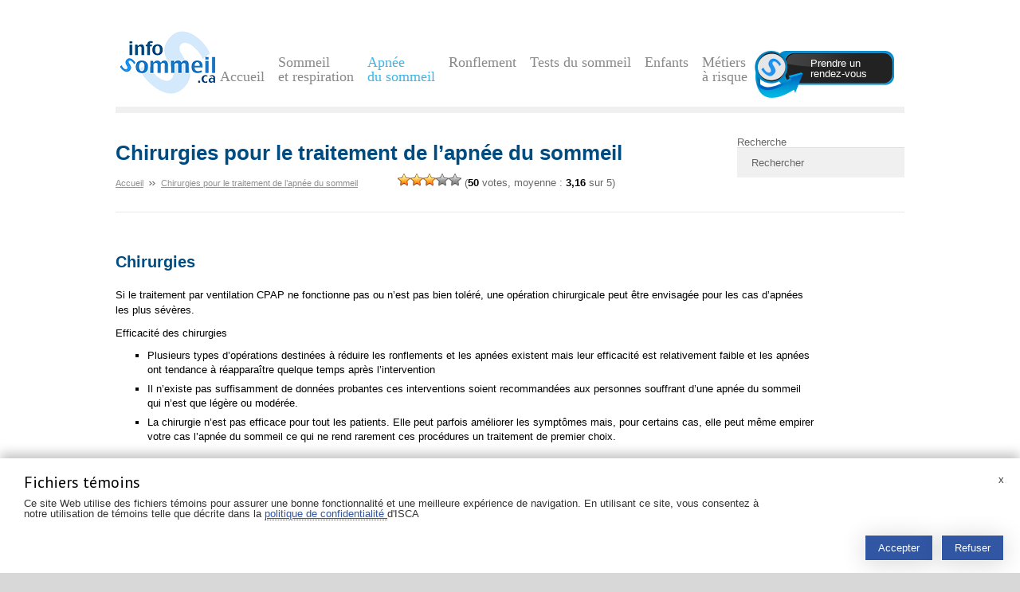

--- FILE ---
content_type: text/html; charset=UTF-8
request_url: https://www.infosommeil.ca/chirurgies-traitement-apnee-du-sommeil/
body_size: 17406
content:
<!DOCTYPE html>

<html lang="fr-FR">

	
	<head>

		<title>ISCA | chirurgies pour le traitement de l&#039;apnée du sommeil</title>

		<!--meta-->

		<meta charset="UTF-8" />

		<meta name="generator" content="WordPress 6.6.1" />

		<meta name="viewport" content="width=device-width, initial-scale=1, maximum-scale=1" />
		<meta name="google-site-verification" content="rvUVqZD7mrtTI8Bgy8Cgo-vmd3LKKR7rcmWfC9n1BXo" />

		

		<meta name="format-detection" content="telephone=no" />

		<!--style-->

		<link rel="alternate" type="application/rss+xml" title="RSS 2.0" href="https://www.infosommeil.ca/feed/" />

		<link rel="pingback" href="https://www.infosommeil.ca/xmlrpc.php" />

		<link rel="shortcut icon" href="https://www.infosommeil.ca/wp-content/themes/medicenter/images/favicon.ico" />
        
		<script src="//ajax.googleapis.com/ajax/libs/jquery/1.10.1/jquery.min.js"></script>


		<meta name='robots' content='index, follow, max-image-preview:large, max-snippet:-1, max-video-preview:-1' />

	<!-- This site is optimized with the Yoast SEO plugin v23.5 - https://yoast.com/wordpress/plugins/seo/ -->
	<meta name="description" content="chirurgies pour le traitement de l&#039;apnée du sommeil" />
	<link rel="canonical" href="https://www.infosommeil.ca/chirurgies-traitement-apnee-du-sommeil/" />
	<meta property="og:locale" content="fr_FR" />
	<meta property="og:type" content="article" />
	<meta property="og:title" content="chirurgies pour le traitement de l&#039;apnée du sommeil" />
	<meta property="og:description" content="chirurgies pour le traitement de l&#039;apnée du sommeil" />
	<meta property="og:url" content="https://www.infosommeil.ca/chirurgies-traitement-apnee-du-sommeil/" />
	<meta property="og:site_name" content="ISCA" />
	<meta property="article:published_time" content="2014-07-14T02:03:07+00:00" />
	<meta property="og:image" content="https://www.infosommeil.ca/wp-content/uploads/2012/10/Societe-canadienne-thoracologie-logo.jpg" />
	<meta name="author" content="Dr Jules" />
	<meta name="twitter:label1" content="Écrit par" />
	<meta name="twitter:data1" content="Dr Jules" />
	<meta name="twitter:label2" content="Durée de lecture estimée" />
	<meta name="twitter:data2" content="5 minutes" />
	<script type="application/ld+json" class="yoast-schema-graph">{"@context":"https://schema.org","@graph":[{"@type":"WebPage","@id":"https://www.infosommeil.ca/chirurgies-traitement-apnee-du-sommeil/","url":"https://www.infosommeil.ca/chirurgies-traitement-apnee-du-sommeil/","name":"chirurgies pour le traitement de l'apnée du sommeil","isPartOf":{"@id":"https://www.infosommeil.ca/#website"},"primaryImageOfPage":{"@id":"https://www.infosommeil.ca/chirurgies-traitement-apnee-du-sommeil/#primaryimage"},"image":{"@id":"https://www.infosommeil.ca/chirurgies-traitement-apnee-du-sommeil/#primaryimage"},"thumbnailUrl":"https://www.infosommeil.ca/wp-content/uploads/2012/10/Societe-canadienne-thoracologie-logo.jpg","datePublished":"2014-07-14T02:03:07+00:00","dateModified":"2014-07-14T02:03:07+00:00","author":{"@id":"https://www.infosommeil.ca/#/schema/person/c61c60cfbf559ef749ef3d9d82e24ddf"},"description":"chirurgies pour le traitement de l'apnée du sommeil","breadcrumb":{"@id":"https://www.infosommeil.ca/chirurgies-traitement-apnee-du-sommeil/#breadcrumb"},"inLanguage":"fr-FR","potentialAction":[{"@type":"ReadAction","target":["https://www.infosommeil.ca/chirurgies-traitement-apnee-du-sommeil/"]}]},{"@type":"ImageObject","inLanguage":"fr-FR","@id":"https://www.infosommeil.ca/chirurgies-traitement-apnee-du-sommeil/#primaryimage","url":"https://www.infosommeil.ca/wp-content/uploads/2012/10/Societe-canadienne-thoracologie-logo.jpg","contentUrl":"https://www.infosommeil.ca/wp-content/uploads/2012/10/Societe-canadienne-thoracologie-logo.jpg"},{"@type":"BreadcrumbList","@id":"https://www.infosommeil.ca/chirurgies-traitement-apnee-du-sommeil/#breadcrumb","itemListElement":[{"@type":"ListItem","position":1,"name":"Accueil","item":"https://www.infosommeil.ca/"},{"@type":"ListItem","position":2,"name":"Chirurgies pour le traitement de l&rsquo;apnée du sommeil"}]},{"@type":"WebSite","@id":"https://www.infosommeil.ca/#website","url":"https://www.infosommeil.ca/","name":"ISCA","description":"Responsive Medical Health WordPress Theme","potentialAction":[{"@type":"SearchAction","target":{"@type":"EntryPoint","urlTemplate":"https://www.infosommeil.ca/?s={search_term_string}"},"query-input":{"@type":"PropertyValueSpecification","valueRequired":true,"valueName":"search_term_string"}}],"inLanguage":"fr-FR"},{"@type":"Person","@id":"https://www.infosommeil.ca/#/schema/person/c61c60cfbf559ef749ef3d9d82e24ddf","name":"Dr Jules","url":"https://www.infosommeil.ca/author/jul/"}]}</script>
	<!-- / Yoast SEO plugin. -->


<link rel='dns-prefetch' href='//maps.google.com' />
<link rel='dns-prefetch' href='//fonts.googleapis.com' />
<link rel="alternate" type="application/rss+xml" title="ISCA &raquo; Chirurgies pour le traitement de l&rsquo;apnée du sommeil Flux des commentaires" href="https://www.infosommeil.ca/chirurgies-traitement-apnee-du-sommeil/feed/" />
<script type="text/javascript">
/* <![CDATA[ */
window._wpemojiSettings = {"baseUrl":"https:\/\/s.w.org\/images\/core\/emoji\/15.0.3\/72x72\/","ext":".png","svgUrl":"https:\/\/s.w.org\/images\/core\/emoji\/15.0.3\/svg\/","svgExt":".svg","source":{"concatemoji":"https:\/\/www.infosommeil.ca\/wp-includes\/js\/wp-emoji-release.min.js?ver=6.6.1"}};
/*! This file is auto-generated */
!function(i,n){var o,s,e;function c(e){try{var t={supportTests:e,timestamp:(new Date).valueOf()};sessionStorage.setItem(o,JSON.stringify(t))}catch(e){}}function p(e,t,n){e.clearRect(0,0,e.canvas.width,e.canvas.height),e.fillText(t,0,0);var t=new Uint32Array(e.getImageData(0,0,e.canvas.width,e.canvas.height).data),r=(e.clearRect(0,0,e.canvas.width,e.canvas.height),e.fillText(n,0,0),new Uint32Array(e.getImageData(0,0,e.canvas.width,e.canvas.height).data));return t.every(function(e,t){return e===r[t]})}function u(e,t,n){switch(t){case"flag":return n(e,"\ud83c\udff3\ufe0f\u200d\u26a7\ufe0f","\ud83c\udff3\ufe0f\u200b\u26a7\ufe0f")?!1:!n(e,"\ud83c\uddfa\ud83c\uddf3","\ud83c\uddfa\u200b\ud83c\uddf3")&&!n(e,"\ud83c\udff4\udb40\udc67\udb40\udc62\udb40\udc65\udb40\udc6e\udb40\udc67\udb40\udc7f","\ud83c\udff4\u200b\udb40\udc67\u200b\udb40\udc62\u200b\udb40\udc65\u200b\udb40\udc6e\u200b\udb40\udc67\u200b\udb40\udc7f");case"emoji":return!n(e,"\ud83d\udc26\u200d\u2b1b","\ud83d\udc26\u200b\u2b1b")}return!1}function f(e,t,n){var r="undefined"!=typeof WorkerGlobalScope&&self instanceof WorkerGlobalScope?new OffscreenCanvas(300,150):i.createElement("canvas"),a=r.getContext("2d",{willReadFrequently:!0}),o=(a.textBaseline="top",a.font="600 32px Arial",{});return e.forEach(function(e){o[e]=t(a,e,n)}),o}function t(e){var t=i.createElement("script");t.src=e,t.defer=!0,i.head.appendChild(t)}"undefined"!=typeof Promise&&(o="wpEmojiSettingsSupports",s=["flag","emoji"],n.supports={everything:!0,everythingExceptFlag:!0},e=new Promise(function(e){i.addEventListener("DOMContentLoaded",e,{once:!0})}),new Promise(function(t){var n=function(){try{var e=JSON.parse(sessionStorage.getItem(o));if("object"==typeof e&&"number"==typeof e.timestamp&&(new Date).valueOf()<e.timestamp+604800&&"object"==typeof e.supportTests)return e.supportTests}catch(e){}return null}();if(!n){if("undefined"!=typeof Worker&&"undefined"!=typeof OffscreenCanvas&&"undefined"!=typeof URL&&URL.createObjectURL&&"undefined"!=typeof Blob)try{var e="postMessage("+f.toString()+"("+[JSON.stringify(s),u.toString(),p.toString()].join(",")+"));",r=new Blob([e],{type:"text/javascript"}),a=new Worker(URL.createObjectURL(r),{name:"wpTestEmojiSupports"});return void(a.onmessage=function(e){c(n=e.data),a.terminate(),t(n)})}catch(e){}c(n=f(s,u,p))}t(n)}).then(function(e){for(var t in e)n.supports[t]=e[t],n.supports.everything=n.supports.everything&&n.supports[t],"flag"!==t&&(n.supports.everythingExceptFlag=n.supports.everythingExceptFlag&&n.supports[t]);n.supports.everythingExceptFlag=n.supports.everythingExceptFlag&&!n.supports.flag,n.DOMReady=!1,n.readyCallback=function(){n.DOMReady=!0}}).then(function(){return e}).then(function(){var e;n.supports.everything||(n.readyCallback(),(e=n.source||{}).concatemoji?t(e.concatemoji):e.wpemoji&&e.twemoji&&(t(e.twemoji),t(e.wpemoji)))}))}((window,document),window._wpemojiSettings);
/* ]]> */
</script>
<link rel='stylesheet' id='front-styles-css' href='https://www.infosommeil.ca/wp-content/plugins/global-body-mass-index-calculator/css/front.css?ver=6.6.1' type='text/css' media='all' />
<style id='wp-emoji-styles-inline-css' type='text/css'>

	img.wp-smiley, img.emoji {
		display: inline !important;
		border: none !important;
		box-shadow: none !important;
		height: 1em !important;
		width: 1em !important;
		margin: 0 0.07em !important;
		vertical-align: -0.1em !important;
		background: none !important;
		padding: 0 !important;
	}
</style>
<link rel='stylesheet' id='titan-adminbar-styles-css' href='https://www.infosommeil.ca/wp-content/plugins/anti-spam/assets/css/admin-bar.css?ver=7.3.5' type='text/css' media='all' />
<link rel='stylesheet' id='contact-form-7-css' href='https://www.infosommeil.ca/wp-content/plugins/contact-form-7/includes/css/styles.css?ver=5.9.8' type='text/css' media='all' />
<link rel='stylesheet' id='wp-postratings-css' href='https://www.infosommeil.ca/wp-content/plugins/wp-postratings/css/postratings-css.css?ver=1.91.2' type='text/css' media='all' />
<link rel='stylesheet' id='google-font-droid-sans-css' href='//fonts.googleapis.com/css?family=PT+Sans&#038;ver=6.6.1' type='text/css' media='all' />
<link rel='stylesheet' id='google-font-droid-serif-css' href='//fonts.googleapis.com/css?family=Volkhov%3A400italic&#038;ver=6.6.1' type='text/css' media='all' />
<link rel='stylesheet' id='reset-css' href='https://www.infosommeil.ca/wp-content/themes/medicenter/style/reset.css?ver=6.6.1' type='text/css' media='all' />
<link rel='stylesheet' id='superfish-css' href='https://www.infosommeil.ca/wp-content/themes/medicenter/style/superfish.css?ver=6.6.1' type='text/css' media='all' />
<link rel='stylesheet' id='jquery-fancybox-css' href='https://www.infosommeil.ca/wp-content/themes/medicenter/style/fancybox/jquery.fancybox.css?ver=6.6.1' type='text/css' media='all' />
<link rel='stylesheet' id='jquery-qtip-css' href='https://www.infosommeil.ca/wp-content/themes/medicenter/style/jquery.qtip.css?ver=6.6.1' type='text/css' media='all' />
<link rel='stylesheet' id='jquery-ui-custom-css' href='https://www.infosommeil.ca/wp-content/themes/medicenter/style/jquery-ui-1.9.2.custom.css?ver=6.6.1' type='text/css' media='all' />
<link rel='stylesheet' id='main-style-css' href='https://www.infosommeil.ca/wp-content/themes/medicenter/style.css?ver=6.6.1' type='text/css' media='all' />
<link rel='stylesheet' id='responsive-css' href='https://www.infosommeil.ca/wp-content/themes/medicenter/style/responsive.css?ver=6.6.1' type='text/css' media='all' />
<link rel='stylesheet' id='custom-css' href='https://www.infosommeil.ca/wp-content/themes/medicenter/custom.css?ver=6.6.1' type='text/css' media='all' />
<script type="text/javascript" src="https://www.infosommeil.ca/wp-includes/js/jquery/jquery.min.js?ver=3.7.1" id="jquery-core-js"></script>
<script type="text/javascript" src="https://www.infosommeil.ca/wp-includes/js/jquery/jquery-migrate.min.js?ver=3.4.1" id="jquery-migrate-js"></script>
<script type="text/javascript" src="//maps.google.com/maps/api/js?sensor=false&amp;ver=6.6.1" id="google-maps-v3-js"></script>
<link rel="https://api.w.org/" href="https://www.infosommeil.ca/wp-json/" /><link rel="alternate" title="JSON" type="application/json" href="https://www.infosommeil.ca/wp-json/wp/v2/posts/20161" /><link rel="EditURI" type="application/rsd+xml" title="RSD" href="https://www.infosommeil.ca/xmlrpc.php?rsd" />
<meta name="generator" content="WordPress 6.6.1" />
<link rel='shortlink' href='https://www.infosommeil.ca/?p=20161' />
<link rel="alternate" title="oEmbed (JSON)" type="application/json+oembed" href="https://www.infosommeil.ca/wp-json/oembed/1.0/embed?url=https%3A%2F%2Fwww.infosommeil.ca%2Fchirurgies-traitement-apnee-du-sommeil%2F" />
<link rel="alternate" title="oEmbed (XML)" type="text/xml+oembed" href="https://www.infosommeil.ca/wp-json/oembed/1.0/embed?url=https%3A%2F%2Fwww.infosommeil.ca%2Fchirurgies-traitement-apnee-du-sommeil%2F&#038;format=xml" />
	
	
	<!-- <script type="text/javascript" src="https://www.infosommeil.ca/wp-content/plugins/global-body-mass-index-calculator/js/jquery.tools.min.js"></script> -->
	
    <link rel="stylesheet" type="text/css" href="https://www.infosommeil.ca/wp-content/plugins/global-body-mass-index-calculator/css/tab.css" />
    <style type="text/css">
        .panes div.tabbed {
            display:none;		
            border:1px solid #999;
        }
    </style>
    <script type="text/javascript">
        jQuery(function() {
            // jQuery("ul.tabs").tabs("div.panes > div.tabbed");
            jQuery("#gdmi-tabs").tabs();
           // $('ul.tabs li:last').css({'width':'49%', 'border':'none' });
        });
    </script>
            <style>
            .page-id-19726,.page-id-5  {
line-height: 20px;
}

.page-id-19726 h2 {
    margin:20px 0;
}
 .theme_page h2 {
    margin: 20px 0;
}

 .theme_page h3,
 .theme_page h4,
 .theme_page h5 {
    margin: 15px 0;
}

.cookiealert {
        box-sizing: border-box;
        width: 100% !important;
}
.cookiealert .cookie-button {
    float: right;
    margin-top: 20px;
    cursor: pointer;
    text-align: center;
    outline: none;
    border-color: #3156A3;
    background-color: #3156A3;
    background-position: right center;
    color: #FFF;
    border: 1px solid #FFF;
}

.cookiealert .cookie-button:hover {
   background-color: #42B3E5;
}

 .theme_page p {
    margin-bottom: 10px;
}        </style>
<style type="text/css">.recentcomments a{display:inline !important;padding:0 !important;margin:0 !important;}</style><style type="text/css">.broken_link, a.broken_link {
	text-decoration: line-through;
}</style><style id="wpforms-css-vars-root">
				:root {
					--wpforms-field-border-radius: 3px;
--wpforms-field-border-style: solid;
--wpforms-field-border-size: 1px;
--wpforms-field-background-color: #ffffff;
--wpforms-field-border-color: rgba( 0, 0, 0, 0.25 );
--wpforms-field-border-color-spare: rgba( 0, 0, 0, 0.25 );
--wpforms-field-text-color: rgba( 0, 0, 0, 0.7 );
--wpforms-field-menu-color: #ffffff;
--wpforms-label-color: rgba( 0, 0, 0, 0.85 );
--wpforms-label-sublabel-color: rgba( 0, 0, 0, 0.55 );
--wpforms-label-error-color: #d63637;
--wpforms-button-border-radius: 3px;
--wpforms-button-border-style: none;
--wpforms-button-border-size: 1px;
--wpforms-button-background-color: #066aab;
--wpforms-button-border-color: #066aab;
--wpforms-button-text-color: #ffffff;
--wpforms-page-break-color: #066aab;
--wpforms-background-image: none;
--wpforms-background-position: center center;
--wpforms-background-repeat: no-repeat;
--wpforms-background-size: cover;
--wpforms-background-width: 100px;
--wpforms-background-height: 100px;
--wpforms-background-color: rgba( 0, 0, 0, 0 );
--wpforms-background-url: none;
--wpforms-container-padding: 0px;
--wpforms-container-border-style: none;
--wpforms-container-border-width: 1px;
--wpforms-container-border-color: #000000;
--wpforms-container-border-radius: 3px;
--wpforms-field-size-input-height: 43px;
--wpforms-field-size-input-spacing: 15px;
--wpforms-field-size-font-size: 16px;
--wpforms-field-size-line-height: 19px;
--wpforms-field-size-padding-h: 14px;
--wpforms-field-size-checkbox-size: 16px;
--wpforms-field-size-sublabel-spacing: 5px;
--wpforms-field-size-icon-size: 1;
--wpforms-label-size-font-size: 16px;
--wpforms-label-size-line-height: 19px;
--wpforms-label-size-sublabel-font-size: 14px;
--wpforms-label-size-sublabel-line-height: 17px;
--wpforms-button-size-font-size: 17px;
--wpforms-button-size-height: 41px;
--wpforms-button-size-padding-h: 15px;
--wpforms-button-size-margin-top: 10px;
--wpforms-container-shadow-size-box-shadow: none;

				}
			</style><!-- Google Tag Manager -->
<script>(function(w,d,s,l,i){w[l]=w[l]||[];w[l].push({'gtm.start':
new Date().getTime(),event:'gtm.js'});var f=d.getElementsByTagName(s)[0],
j=d.createElement(s),dl=l!='dataLayer'?'&l='+l:'';j.async=true;j.src=
'https://www.googletagmanager.com/gtm.js?id='+i+dl;f.parentNode.insertBefore(j,f);
})(window,document,'script','dataLayer','GTM-K4JTH2ZS');</script>
<!-- End Google Tag Manager -->
<!-- BEGIN Tynt Script -->

<script type="text/javascript">

if(document.location.protocol=='http:'){

 var Tynt=Tynt||[];Tynt.push('bY5yFOGVir47Xdacwqm_6r');

 (function(){var s=document.createElement('script');s.async="async";s.type="text/javascript";s.src='http://tcr.tynt.com/ti.js';var h=document.getElementsByTagName('script')[0];h.parentNode.insertBefore(s,h);})();

}

</script>

<!-- END Tynt Script -->





</head>

	<body class="post-template-default single single-post postid-20161 single-format-standard wpb-js-composer js-comp-ver-3.5.3 vc_responsive">

		<div class="site_container">

			<!-- Header -->

			<div class="header_container">

				<div class="header clearfix">

					
					<div class="header_left">

						<a href="https://www.infosommeil.ca" title="ISCA">

							
							<img src="https://www.infosommeil.ca/wp-content/uploads/2013/04/logo-infosommeil.png" alt="logo" />

							
							
						</a>

					</div>

  <!-- Google Tag Manager (noscript) -->
<noscript><iframe src="https://www.googletagmanager.com/ns.html?id=GTM-K4JTH2ZS"
height="0" width="0" style="display:none;visibility:hidden"></iframe></noscript>
<!-- End Google Tag Manager (noscript) -->                  

                    <a id="btn-rendez-vous" href="https://www.infosommeil.ca/prendre-rendez-vous">

                    	<div class="texte_btn">

                        Prendre un<br/> rendez-vous

                    	</div>

                    </a>

                    

										   <div class="menu-main-menu-container"><ul id="menu-main-menu" class="sf-menu header_right"><li id="menu-item-2730" class="menu-item menu-item-type-custom menu-item-object-custom menu-item-home menu-item-has-children menu-item-2730"><a href="https://www.infosommeil.ca/">Accueil</a>
<ul class="sub-menu">
	<li id="menu-item-19966" class="menu-item menu-item-type-post_type menu-item-object-post menu-item-19966"><a href="https://www.infosommeil.ca/propos/">À propos</a></li>
	<li id="menu-item-19962" class="menu-item menu-item-type-post_type menu-item-object-post menu-item-19962"><a href="https://www.infosommeil.ca/archives-de-presse-sommeil/">Archives de presse</a></li>
</ul>
</li>
<li id="menu-item-19668" class="menu-item menu-item-type-post_type menu-item-object-post menu-item-has-children menu-item-19668"><a href="https://www.infosommeil.ca/sommeil/">Sommeil <br/>et respiration</a>
<ul class="sub-menu">
	<li id="menu-item-20367" class="menu-item menu-item-type-post_type menu-item-object-post menu-item-20367"><a href="https://www.infosommeil.ca/les-besoins-en-sommeil/">Les besoins en sommeil</a></li>
</ul>
</li>
<li id="menu-item-19669" class="menu-item menu-item-type-post_type menu-item-object-post current-menu-ancestor menu-item-has-children menu-item-19669"><a href="https://www.infosommeil.ca/apnee-du-sommeil/">Apnée <br/>du sommeil</a>
<ul class="sub-menu">
	<li id="menu-item-19670" class="menu-item menu-item-type-post_type menu-item-object-post current-menu-ancestor current-menu-parent menu-item-has-children menu-item-19670"><a href="https://www.infosommeil.ca/traitement-apnee/">Traitement de l&rsquo;apnée du sommeil</a>
	<ul class="sub-menu">
		<li id="menu-item-20158" class="menu-item menu-item-type-post_type menu-item-object-post menu-item-has-children menu-item-20158"><a href="https://www.infosommeil.ca/orthese-davancement-mandibulaire/">Orthèse d&rsquo;avancement mandibulaire</a>
		<ul class="sub-menu">
			<li id="menu-item-19674" class="menu-item menu-item-type-post_type menu-item-object-post menu-item-19674"><a href="https://www.infosommeil.ca/narval/">Orthèse narval</a></li>
			<li id="menu-item-19893" class="menu-item menu-item-type-post_type menu-item-object-post menu-item-19893"><a href="https://www.infosommeil.ca/appareils-divers/">Appareils divers</a></li>
		</ul>
</li>
		<li id="menu-item-20164" class="menu-item menu-item-type-post_type menu-item-object-post current-menu-item menu-item-20164"><a href="https://www.infosommeil.ca/chirurgies-traitement-apnee-du-sommeil/" aria-current="page">Chirurgies</a></li>
	</ul>
</li>
	<li id="menu-item-20154" class="menu-item menu-item-type-post_type menu-item-object-post menu-item-20154"><a href="https://www.infosommeil.ca/psg-polysomnographie-et-polygraphie-respiratoire/">Diagnostic &#8211; Test du sommeil</a></li>
	<li id="menu-item-19672" class="menu-item menu-item-type-post_type menu-item-object-post menu-item-19672"><a href="https://www.infosommeil.ca/malocclusions-2/">Malocclusions et troubles respiratoires</a></li>
	<li id="menu-item-19671" class="menu-item menu-item-type-post_type menu-item-object-post menu-item-19671"><a href="https://www.infosommeil.ca/enfant/">Apnée chez l&rsquo;enfant</a></li>
	<li id="menu-item-19746" class="menu-item menu-item-type-post_type menu-item-object-post menu-item-19746"><a href="https://www.infosommeil.ca/apnee-du-sommeil-et-ronflement-exemples-concrets/">Apnée et ronflement &#8211; exemples concrets</a></li>
</ul>
</li>
<li id="menu-item-19680" class="menu-item menu-item-type-post_type menu-item-object-post menu-item-has-children menu-item-19680"><a href="https://www.infosommeil.ca/ronflement/">Ronflement</a>
<ul class="sub-menu">
	<li id="menu-item-19848" class="menu-item menu-item-type-post_type menu-item-object-post menu-item-19848"><a href="https://www.infosommeil.ca/ronflement/">Ronflement</a></li>
	<li id="menu-item-19825" class="menu-item menu-item-type-post_type menu-item-object-post menu-item-19825"><a href="https://www.infosommeil.ca/le-traitement-du-ronflement/">Traitement; pas par n&rsquo;importe qui</a></li>
</ul>
</li>
<li id="menu-item-19682" class="menu-item menu-item-type-post_type menu-item-object-post menu-item-has-children menu-item-19682"><a href="https://www.infosommeil.ca/psg-polysomnographie-et-polygraphie-respiratoire/">Tests du sommeil</a>
<ul class="sub-menu">
	<li id="menu-item-19849" class="menu-item menu-item-type-post_type menu-item-object-post menu-item-19849"><a href="https://www.infosommeil.ca/psg-polysomnographie-et-polygraphie-respiratoire/">Polysomnographie   Polygraphie</a></li>
	<li id="menu-item-19860" class="menu-item menu-item-type-post_type menu-item-object-post menu-item-19860"><a href="https://www.infosommeil.ca/epworth/">Échelle d&rsquo;Epworth</a></li>
	<li id="menu-item-19681" class="menu-item menu-item-type-post_type menu-item-object-post menu-item-19681"><a href="https://www.infosommeil.ca/depistage/">Diagnostic &#8211; Divers</a></li>
</ul>
</li>
<li id="menu-item-19826" class="menu-item menu-item-type-post_type menu-item-object-post menu-item-has-children menu-item-19826"><a href="https://www.infosommeil.ca/enfant/">Enfants</a>
<ul class="sub-menu">
	<li id="menu-item-19841" class="menu-item menu-item-type-post_type menu-item-object-post menu-item-19841"><a href="https://www.infosommeil.ca/enfant/">Troubles respiratoires du sommeil</a></li>
	<li id="menu-item-19939" class="menu-item menu-item-type-post_type menu-item-object-post menu-item-has-children menu-item-19939"><a href="https://www.infosommeil.ca/faits-sur-le-sommeil-des-enfants/">Sommeil des enfants</a>
	<ul class="sub-menu">
		<li id="menu-item-20366" class="menu-item menu-item-type-post_type menu-item-object-post menu-item-20366"><a href="https://www.infosommeil.ca/les-besoins-en-sommeil/">Les besoins en sommeil</a></li>
		<li id="menu-item-19840" class="menu-item menu-item-type-post_type menu-item-object-post menu-item-has-children menu-item-19840"><a href="https://www.infosommeil.ca/le-sommeil-du-nouveau-ne/">Sommeil du nouveau-né</a>
		<ul class="sub-menu">
			<li id="menu-item-20055" class="menu-item menu-item-type-post_type menu-item-object-post menu-item-20055"><a href="https://www.infosommeil.ca/bebe-faire-ses-nuits/">Bébé; faire ses nuits</a></li>
			<li id="menu-item-20138" class="menu-item menu-item-type-post_type menu-item-object-post menu-item-20138"><a href="https://www.infosommeil.ca/deconstruire-7-mythes-propos-du-sommeil-bebes/">7 mythes sur le sommeil des bébés</a></li>
			<li id="menu-item-20278" class="menu-item menu-item-type-post_type menu-item-object-post menu-item-20278"><a href="https://www.infosommeil.ca/habitudes-sommeil-bebes/">Habitudes de sommeil des bébés</a></li>
		</ul>
</li>
		<li id="menu-item-20417" class="menu-item menu-item-type-post_type menu-item-object-post menu-item-20417"><a href="https://www.infosommeil.ca/syndrome-de-mort-subite-du-nourrisson-smsn/">Le syndrome de mort subite du nourrisson (SMSN)</a></li>
		<li id="menu-item-19914" class="menu-item menu-item-type-post_type menu-item-object-post menu-item-has-children menu-item-19914"><a href="https://www.infosommeil.ca/heure-du-coucher/">L&rsquo;heure du coucher</a>
		<ul class="sub-menu">
			<li id="menu-item-20070" class="menu-item menu-item-type-post_type menu-item-object-post menu-item-20070"><a href="https://www.infosommeil.ca/fatigue-chez-lenfant/">Signaux de fatigue chez l&rsquo;enfant</a></li>
			<li id="menu-item-20231" class="menu-item menu-item-type-post_type menu-item-object-post menu-item-20231"><a href="https://www.infosommeil.ca/preparation-au-sommeil/">Préparation au sommeil</a></li>
			<li id="menu-item-20556" class="menu-item menu-item-type-post_type menu-item-object-post menu-item-20556"><a href="https://www.infosommeil.ca/le-rituel-du-coucher/">Le rituel du coucher</a></li>
			<li id="menu-item-20503" class="menu-item menu-item-type-post_type menu-item-object-post menu-item-20503"><a href="https://www.infosommeil.ca/histoire-ou-tele-avant-le-dodo/">Histoire ou télé avant le dodo?</a></li>
			<li id="menu-item-19989" class="menu-item menu-item-type-post_type menu-item-object-post menu-item-19989"><a href="https://www.infosommeil.ca/changement-dheure/">Changement d&rsquo;heure au printemps</a></li>
			<li id="menu-item-20298" class="menu-item menu-item-type-post_type menu-item-object-post menu-item-20298"><a href="https://www.infosommeil.ca/changement-heure-automne/">Changement d&rsquo;heure à l&rsquo;automne</a></li>
		</ul>
</li>
		<li id="menu-item-20257" class="menu-item menu-item-type-post_type menu-item-object-post menu-item-20257"><a href="https://www.infosommeil.ca/sieste-penombre-clarte/">Sieste; pénombre ou clarté?</a></li>
		<li id="menu-item-20293" class="menu-item menu-item-type-post_type menu-item-object-post menu-item-has-children menu-item-20293"><a href="https://www.infosommeil.ca/bonnes-habitudes-sommeil-chez-les-enfants/">Bonnes habitudes de sommeil</a>
		<ul class="sub-menu">
			<li id="menu-item-20572" class="menu-item menu-item-type-post_type menu-item-object-post menu-item-20572"><a href="https://www.infosommeil.ca/enfants_repos/">Conseils pour enfants reposés</a></li>
			<li id="menu-item-20533" class="menu-item menu-item-type-post_type menu-item-object-post menu-item-20533"><a href="https://www.infosommeil.ca/dormir-chez-les-grands-parents/">Dormir chez les grands-parents</a></li>
		</ul>
</li>
		<li id="menu-item-20324" class="menu-item menu-item-type-post_type menu-item-object-post menu-item-has-children menu-item-20324"><a href="https://www.infosommeil.ca/resolutions-ameliorer-sommeil-enfants/">Améliorer le sommeil des enfants</a>
		<ul class="sub-menu">
			<li id="menu-item-20347" class="menu-item menu-item-type-post_type menu-item-object-post menu-item-20347"><a href="https://www.infosommeil.ca/cauchemars-et-terreurs-nocturnes/">Cauchemars et terreurs nocturnes</a></li>
			<li id="menu-item-20520" class="menu-item menu-item-type-post_type menu-item-object-post menu-item-20520"><a href="https://www.infosommeil.ca/eveil-en-pleurs/">Éveil en pleurs</a></li>
			<li id="menu-item-20453" class="menu-item menu-item-type-post_type menu-item-object-post menu-item-20453"><a href="https://www.infosommeil.ca/reveil-trop-matinal/">Réveil trop matinal ?</a></li>
			<li id="menu-item-20542" class="menu-item menu-item-type-post_type menu-item-object-post menu-item-20542"><a href="https://www.infosommeil.ca/courtes-siestes/">Courtes siestes</a></li>
		</ul>
</li>
	</ul>
</li>
</ul>
</li>
<li id="menu-item-19683" class="menu-item menu-item-type-post_type menu-item-object-post menu-item-has-children menu-item-19683"><a href="https://www.infosommeil.ca/metiers-a-risque/">Métiers <br/> à risque</a>
<ul class="sub-menu">
	<li id="menu-item-20033" class="menu-item menu-item-type-post_type menu-item-object-post menu-item-20033"><a href="https://www.infosommeil.ca/sommeil-au-volant/">Sommeil au volant</a></li>
</ul>
</li>
</ul></div>                   
                                       

				</div>

			</div>

		<!-- /Header --><div class="theme_page relative">
	<div class="page_layout page_margin_top clearfix">
		<div class="page_header clearfix">
			<div class="page_header_left">
				<h1 class="page_title">Chirurgies pour le traitement de l&rsquo;apnée du sommeil</h1>
				<ul class="bread_crumb">
					<li>
						<a href="https://www.infosommeil.ca" title="Accueil">
							Accueil						</a>
					</li>
					<li class="separator icon_small_arrow right_gray">
						&nbsp;
					</li>
					<li>
						Chirurgies pour le traitement de l&rsquo;apnée du sommeil					</li>
				</ul>
                <div class="rating_page"><div id="post-ratings-20161" class="post-ratings" itemscope itemtype="https://schema.org/Article" data-nonce="aa2ef83c22"><img id="rating_20161_1" src="https://www.infosommeil.ca/wp-content/plugins/wp-postratings/images/stars_crystal/rating_on.gif" alt="1 Étoile" title="1 Étoile" onmouseover="current_rating(20161, 1, '1 Étoile');" onmouseout="ratings_off(3.2, 0, 0);" onclick="rate_post();" onkeypress="rate_post();" style="cursor: pointer; border: 0px;" /><img id="rating_20161_2" src="https://www.infosommeil.ca/wp-content/plugins/wp-postratings/images/stars_crystal/rating_on.gif" alt="2 Étoiles" title="2 Étoiles" onmouseover="current_rating(20161, 2, '2 Étoiles');" onmouseout="ratings_off(3.2, 0, 0);" onclick="rate_post();" onkeypress="rate_post();" style="cursor: pointer; border: 0px;" /><img id="rating_20161_3" src="https://www.infosommeil.ca/wp-content/plugins/wp-postratings/images/stars_crystal/rating_on.gif" alt="3 Étoiles" title="3 Étoiles" onmouseover="current_rating(20161, 3, '3 Étoiles');" onmouseout="ratings_off(3.2, 0, 0);" onclick="rate_post();" onkeypress="rate_post();" style="cursor: pointer; border: 0px;" /><img id="rating_20161_4" src="https://www.infosommeil.ca/wp-content/plugins/wp-postratings/images/stars_crystal/rating_off.gif" alt="4 Étoiles" title="4 Étoiles" onmouseover="current_rating(20161, 4, '4 Étoiles');" onmouseout="ratings_off(3.2, 0, 0);" onclick="rate_post();" onkeypress="rate_post();" style="cursor: pointer; border: 0px;" /><img id="rating_20161_5" src="https://www.infosommeil.ca/wp-content/plugins/wp-postratings/images/stars_crystal/rating_off.gif" alt="5 Étoiles" title="5 Étoiles" onmouseover="current_rating(20161, 5, '5 Étoiles');" onmouseout="ratings_off(3.2, 0, 0);" onclick="rate_post();" onkeypress="rate_post();" style="cursor: pointer; border: 0px;" /> (<strong>50</strong> votes, moyenne : <strong>3,16</strong> sur 5)<br /><span class="post-ratings-text" id="ratings_20161_text"></span><meta itemprop="name" content="Chirurgies pour le traitement de l&rsquo;apnée du sommeil" /><meta itemprop="headline" content="Chirurgies pour le traitement de l&rsquo;apnée du sommeil" /><meta itemprop="description" content="Chirurgies
Si le traitement par ventilation CPAP ne fonctionne pas ou n&rsquo;est pas bien tol&eacute;r&eacute;, une op&eacute;ration chirurgicale peut &ecirc;tre envisag&eacute;e pour les cas d&#039;apn&eacute;es les plus s&eacute;v&egrave;res.

Efficacit&eacute; des c..." /><meta itemprop="datePublished" content="2014-07-13T22:03:07-04:00" /><meta itemprop="dateModified" content="2014-07-13T22:03:07-04:00" /><meta itemprop="url" content="https://www.infosommeil.ca/chirurgies-traitement-apnee-du-sommeil/" /><meta itemprop="author" content="Dr Jules" /><meta itemprop="mainEntityOfPage" content="https://www.infosommeil.ca/chirurgies-traitement-apnee-du-sommeil/" /><div style="display: none;" itemprop="publisher" itemscope itemtype="https://schema.org/Organization"><meta itemprop="name" content="ISCA" /><meta itemprop="url" content="https://www.infosommeil.ca" /><div itemprop="logo" itemscope itemtype="https://schema.org/ImageObject"><meta itemprop="url" content="" /></div></div><div style="display: none;" itemprop="aggregateRating" itemscope itemtype="https://schema.org/AggregateRating"><meta itemprop="bestRating" content="5" /><meta itemprop="worstRating" content="1" /><meta itemprop="ratingValue" content="3.16" /><meta itemprop="ratingCount" content="50" /></div></div><div id="post-ratings-20161-loading" class="post-ratings-loading"><img src="https://www.infosommeil.ca/wp-content/plugins/wp-postratings/images/loading.gif" width="16" height="16" class="post-ratings-image" />Loading...</div></div>
			</div>
						<div class="page_header_right">
				Recherche<form class="search" action="https://www.infosommeil.ca">
	<input name="s" class="search_input" type="text" value="Rechercher" placeholder="Rechercher" />
</form>			</div>
					</div>
		<div class="clearfix">
			<div class="wpb_row vc_row-fluid "> 
	<div class="vc_span12 wpb_column column_container">
		<div class="wpb_wrapper">
			 <ul class="blog clearfix"><li class="single post post-20161 type-post status-publish format-standard hentry category-apnee-du-sommeilcategory-appareils">
				<ul class="comment_box clearfix">
					<li class="date clearfix">
						<div class="value">27 JAN 26</div>
						<div class="arrow_date"></div>
					</li><li class="comments_number">		<a href="https://www.infosommeil.ca/chirurgies-traitement-apnee-du-sommeil/#comments" title="6 commentaires">6 commentaire</a>
					</li></ul>
				<div class="post_content"><h2>Chirurgies</h2>
<p>Si le traitement par ventilation CPAP ne fonctionne pas ou n’est pas bien toléré, une opération chirurgicale peut être envisagée pour les cas d&rsquo;apnées les plus sévères.</p>
<p>Efficacité des chirurgies</p>
<ul>
<li>Plusieurs types d’opérations destinées à réduire les ronflements et les apnées existent mais leur efficacité est relativement faible et les apnées ont tendance à réapparaître quelque temps après l’intervention</li>
<li>Il n’existe pas suffisamment de données probantes ces interventions soient recommandées aux personnes souffrant d&rsquo;une apnée du sommeil qui n&rsquo;est que légère ou modérée.</li>
<li>La chirurgie n&rsquo;est pas efficace pour tout les patients. Elle peut parfois améliorer les symptômes mais, pour certains cas, elle peut même empirer votre cas l&rsquo;apnée du sommeil ce qui ne rend rarement ces procédures un traitement de premier choix.</li>
</ul>
<h2>Chirurgies des voies aériennes supérieures<img decoding="async" class="size-full wp-image-19491 alignright" style="margin-left: 30px; margin-right: 30px;" alt="Société canadienne thoracologie" src="https://www.infosommeil.ca/wp-content/uploads/2012/10/Societe-canadienne-thoracologie-logo.jpg" width="285" height="57" /></h2>
<p>Voici les directives de la Société canadienne de thoracologie concernant les chirurgies des voies aériennes supérieures pour le traitement des troubles respiratoires du sommeil chez l&rsquo;adulte (2005). <sup><span style="color: #888888;">(5)</span><br />
</sup></p>
<ul>
<li>La présence d&rsquo;<strong>amygdales hypertrophiées ou volumineuses</strong> chez une personne souffrant du syndrome d’<strong>apneé-hypopneé obstructive du sommeil</strong> (SAHOS) justifie une consultation avec un ORL pour une éventuelle amygdalectomie.</li>
<li>Le SAHOS doit être exclu chez les patients qui envisagent une opération des voies aériennes supérieures pour cause de ronflement.</li>
<li>Les patients qui se voient proposer une <strong>opération du palais pour le ronflement</strong> doivent être informés des taux d’échec et de réussite de la procédure envisagée et du risque de problèmes d’utilisation d&rsquo;un PPC par la suite s’ils développent un SAHOS.</li>
<li>L’<strong>uvulopalatopharyngoplastie</strong> (UPPP) peut être envisagée chez certains patients souffrant de SAHOS qui n’ont pu être soulagés par le traitement PPC (CPAP) et/ou par un appareil buccal. Cette technique chirurgicale dans laquelle du tissu du palais ou de l&rsquo;arrière de la gorge est enlevé afin d&rsquo;augmenter le volume des voies respiratoires était surtout utilisée dans les années 1980-1990 pour le traitement du ronflement simple et du syndrome d&rsquo;apnée du sommeil modéré. Ce traitement est maintenant délaissé au profit de traitements, chirurgicaux ou non qui sont moins invasifs.</li>
<li>L’<strong>uvulopalatoplastie</strong> au laser est une procédure similaire à l&rsquo;UPPP mais moins invasive n’est <strong>pas une procédure recommandée</strong> pour le traitement du SAHOS car plusieurs études ont démontré son inefficacité pour traiter le ronflement et l&rsquo;apnée du sommeil.</li>
<li>Une <strong>trachéostomie</strong> ne doit être envisagée que pour certains patients souffrant de SAHOS qui sont soigneusement sélectionnés après l’échec de tous les autres alternatives de traitements.</li>
<li>Une <strong><a href="http://www.orthodontisteenligne.com/ortho-101/chirurgie-2/">chirurgie orthognathique</a> </strong>ou maxillomandibulaire peut être efficace pour certains patients souffrant de SAHOS qui n’ont pas été traités efficacement par la PPC (CPAP) et/ou par un appareil buccal.</li>
<li>Pour la plupart des formes de chirurgie des voies aériennes supérieures, les bénéfices dans le traitement du SAHOS n’ont <strong>pas été démontrés</strong> par des essais cliniques contrôlés. Les nouvelles procédures ou celles non validées doivent être considérées comme expérimentales et être rigoureusement testées par des études de recherches avant d’être utilisées à grande échelle en pratique clinique.</li>
<li><strong>Chirurgie du nez et des sinus :</strong> Peut-être utile lorsque les apnées sont liées à une anomalie de la cloison nasale et/ou des sinus , ce qui gêne la respiration.</li>
</ul>
<p><strong>Chirurgie pour la perte de poids</strong></p>
<ul>
<li>Si l’apnée du sommeil est causée en partie par une <strong>obésité importante</strong>, la perte de poids peut d’agir favorablement sur les apnées. Des études ont démontré que la <strong>chirurgie bariatrique, </strong>qui consiste à restreindre les apports de calorie et/ou à faire en sorte que ces calories ne soient pas assimilées par l&rsquo;organisme, permet de réduire la gravité des apnées. Cette option est cependant réservée aux obésités graves.</li>
</ul>
<h3>Médication</h3>
<p>Bien qu’aucun médicament ne puisse éliminer l’apnée du sommeil, certains traitements peuvent aider à réduire les apnées en soignant la cause. Par exemple :</p>
<ul>
<li>L&rsquo;utilisation de corticoïdes par voie nasale peuvent réduire le nombre d’apnées s&rsquo;il est déterminé que les apnées sont dues à une rhinite allergique.</li>
<li>La prise d’un médicament anti-reflux (de type omeprazole) peut aider à réduire les apnées chez des personnes ayant un <strong>reflux gastro-oesophagien </strong>qui aggrave les apnées.<strong></strong></li>
<li>Pour ceux chez qui la somnolence est significative en fin de journée,malgré un traitement à l&rsquo;aide d&rsquo;un CPAP, des médicaments stimulants peuvent être prescrits.</li>
</ul>
<h2>Apnée du sommeil et anesthésie</h2>
<ul>
<li>Les patients souffrant d&rsquo;apnée du sommeil (SAOH)courent des risques accrus d&rsquo;intubation endotrachéale difficile.</li>
<li>Les médicaments administrés pendant lors de l&rsquo;anesthésie et pendant la période postopératoire peuvent augmenter la gravite? du SAHOS après une opération.</li>
<li>Les patients souffrant d&rsquo;apnée du sommeil doivent débuter un traitement avant toute opération. Lorsqu’un patient est traité par PPC (CPAP) avant une opération, il doit continuer sa thérapie immédiatement après l’opération.<span style="color: #888888;"><sup>(5)</sup></span></li>
</ul>
<p>&nbsp;</p>
<h3>Procédure de radiofréquences</h3>
<p>&nbsp;</p>
<p>&nbsp;</p>
<p>Chirurgie orthognathique</p>
<p style="text-align: center;"><a href="https://www.infosommeil.ca/wp-content/uploads/2009/05/page-en-construction-ortholemay-orthodontiste-sherbrooke.jpg"><img decoding="async" title="page en construction ortholemay orthodontiste sherbrooke" alt="" src="https://www.infosommeil.ca/wp-content/uploads/2009/05/page-en-construction-ortholemay-orthodontiste-sherbrooke.jpg" width="80" height="67" /></a></p>
	<div class="post_footer clearfix"><ul class="post_footer_details"><li>Catégories: </li><li>
									<a href="https://www.infosommeil.ca/category/apnee-du-sommeil/" title="Voir tous les articles classés dans Apnée du sommeil">Apnée du sommeil</a>, 
								</li><li>
									<a href="https://www.infosommeil.ca/category/appareils/" title="Voir tous les articles classés dans Traitements/Appareils">Traitements/Appareils</a>
								</li>		</ul></div></div>
			</li>
		</ul>
<div id="comments" class="comments clearfix page_margin_top">

	        <div class="icone-commentaire-wrapper">
        <img decoding="async" src="https://www.infosommeil.ca/wp-content/themes/medicenter/images/commentaire.png" />
        <h2 class="commentaire-titre" > Commentaires et/ou questions (6)</h2>
    </div>
    
    <div id="comments_list">
    <ul>
				<li class="comment even thread-even depth-1 parent" id="comment-5255">
				<div id="div-comment-5255" class="comment-body">
				<div class="comment-author vcard">
						<cite class="fn">Marc</cite> <span class="says">dit :</span>		</div>
		
		<div class="comment-meta commentmetadata">
			<a href="https://www.infosommeil.ca/chirurgies-traitement-apnee-du-sommeil/#comment-5255">2015/06/29 à 18 h 36 min</a>		</div>

		<p>Sauf pour la ventilation CPAP, est-ce qu&rsquo;il y d&rsquo;autre traitements sans chirurgie?<br />
Merci</p>

		<div class="reply"><a rel='nofollow' class='comment-reply-link' href='#comment-5255' data-commentid="5255" data-postid="20161" data-belowelement="div-comment-5255" data-respondelement="respond" data-replyto="Répondre à Marc" aria-label='Répondre à Marc'>Répondre</a></div>
				</div>
				<ul class="children">
		<li class="comment byuser comment-author-jul bypostauthor odd alt depth-2" id="comment-5260">
				<div id="div-comment-5260" class="comment-body">
				<div class="comment-author vcard">
						<cite class="fn">Dr Jules</cite> <span class="says">dit :</span>		</div>
		
		<div class="comment-meta commentmetadata">
			<a href="https://www.infosommeil.ca/chirurgies-traitement-apnee-du-sommeil/#comment-5260">2015/07/07 à 20 h 03 min</a>		</div>

		<p>Ceux qui ne tolèrent pas le CPAP peuvent considérer une <a href="https://www.infosommeil.ca/orthese-davancement-mandibulaire/" rel="nofollow">orthèse d&rsquo;avancement mandibulaire</a> si leur dentition le permet.</p>

		<div class="reply"><a rel='nofollow' class='comment-reply-link' href='#comment-5260' data-commentid="5260" data-postid="20161" data-belowelement="div-comment-5260" data-respondelement="respond" data-replyto="Répondre à Dr Jules" aria-label='Répondre à Dr Jules'>Répondre</a></div>
				</div>
				</li><!-- #comment-## -->
</ul><!-- .children -->
</li><!-- #comment-## -->
		<li class="comment even thread-odd thread-alt depth-1 parent" id="comment-5451">
				<div id="div-comment-5451" class="comment-body">
				<div class="comment-author vcard">
						<cite class="fn">lemay normand</cite> <span class="says">dit :</span>		</div>
		
		<div class="comment-meta commentmetadata">
			<a href="https://www.infosommeil.ca/chirurgies-traitement-apnee-du-sommeil/#comment-5451">2017/04/18 à 11 h 34 min</a>		</div>

		<p>Ca fera 2 ans en juin que je porte le c.p.a.p. et je le tolère difficilement,  il y a eu amélioration certes, mais j&rsquo;aimerais envisager la possibilité d&rsquo;une chirurgie si cela est possible.<br />
Quelles sont mes chances d&rsquo;une réussite complète ?</p>
<p>Merci de vos conseils</p>

		<div class="reply"><a rel='nofollow' class='comment-reply-link' href='#comment-5451' data-commentid="5451" data-postid="20161" data-belowelement="div-comment-5451" data-respondelement="respond" data-replyto="Répondre à lemay normand" aria-label='Répondre à lemay normand'>Répondre</a></div>
				</div>
				<ul class="children">
		<li class="comment byuser comment-author-jul bypostauthor odd alt depth-2" id="comment-5452">
				<div id="div-comment-5452" class="comment-body">
				<div class="comment-author vcard">
						<cite class="fn">Dr Jules</cite> <span class="says">dit :</span>		</div>
		
		<div class="comment-meta commentmetadata">
			<a href="https://www.infosommeil.ca/chirurgies-traitement-apnee-du-sommeil/#comment-5452">2017/04/18 à 19 h 06 min</a>		</div>

		<p>C&rsquo;est du cas par cas et il faudrait tout d&rsquo;abord déterminer si vous êtes un candidat pour une telle chirurgie. Ces chirurgies sont assez importantes car elle nécessitent un avancement mandibulaire d&rsquo;au moins 10 mm (1 cm) pour maximiser leur efficacité et  rien ne saurait « garantir »  un succès absolu. </p>
<p>Une autre alternative serait peut-être le port d&rsquo;une <a href="https://www.infosommeil.ca/orthese-davancement-mandibulaire/">orthèse d&rsquo;avancée mandibulaire</a>. </p>
<p>Consultez un dentiste, orthodontiste ou autre praticien dentaire qui traite les troubles respiratoires du sommeil pour mieux connaître vos options.</p>

		<div class="reply"><a rel='nofollow' class='comment-reply-link' href='#comment-5452' data-commentid="5452" data-postid="20161" data-belowelement="div-comment-5452" data-respondelement="respond" data-replyto="Répondre à Dr Jules" aria-label='Répondre à Dr Jules'>Répondre</a></div>
				</div>
				</li><!-- #comment-## -->
</ul><!-- .children -->
</li><!-- #comment-## -->
		<li class="comment even thread-even depth-1 parent" id="comment-5460">
				<div id="div-comment-5460" class="comment-body">
				<div class="comment-author vcard">
						<cite class="fn">lemay normand</cite> <span class="says">dit :</span>		</div>
		
		<div class="comment-meta commentmetadata">
			<a href="https://www.infosommeil.ca/chirurgies-traitement-apnee-du-sommeil/#comment-5460">2017/04/21 à 9 h 36 min</a>		</div>

		<p>Merci de m&rsquo;avoir répondu  Dr. Lemay, je ne risquerai certes pas une telle opération à mon âge, 79<br />
ans bientôt. Ca m&rsquo;agace, mais que voulez-vous que j&rsquo;y fasse.  Pas grand chose, comme vous dites<br />
c&rsquo;est du cas par cas.  C&rsquo;est décevant de voir que l&rsquo;on s&rsquo;apprête à aller sur Mars après la Lune, et<br />
qu&rsquo;on ne puisse pas régler un problème d&rsquo;Apné facilement.<br />
 Merci encore.<br />
Normand Lemay</p>

		<div class="reply"><a rel='nofollow' class='comment-reply-link' href='#comment-5460' data-commentid="5460" data-postid="20161" data-belowelement="div-comment-5460" data-respondelement="respond" data-replyto="Répondre à lemay normand" aria-label='Répondre à lemay normand'>Répondre</a></div>
				</div>
				<ul class="children">
		<li class="comment byuser comment-author-jul bypostauthor odd alt depth-2" id="comment-5476">
				<div id="div-comment-5476" class="comment-body">
				<div class="comment-author vcard">
						<cite class="fn">Dr Jules</cite> <span class="says">dit :</span>		</div>
		
		<div class="comment-meta commentmetadata">
			<a href="https://www.infosommeil.ca/chirurgies-traitement-apnee-du-sommeil/#comment-5476">2017/08/19 à 13 h 28 min</a>		</div>

		<p>Vous avez parfaitement raison&#8230;<br />
Peut-être que si on y mettait autant de ressources, d&rsquo;énergie et de volonté que pour aller sur Mars il existerait déjà des solutions plus faciles et efficace pour l&rsquo;apnée du sommeil&#8230;<br />
À suivre&#8230;!</p>

		<div class="reply"><a rel='nofollow' class='comment-reply-link' href='#comment-5476' data-commentid="5476" data-postid="20161" data-belowelement="div-comment-5476" data-respondelement="respond" data-replyto="Répondre à Dr Jules" aria-label='Répondre à Dr Jules'>Répondre</a></div>
				</div>
				</li><!-- #comment-## -->
</ul><!-- .children -->
</li><!-- #comment-## -->
    </ul>

		<div class="comment_form_container">
    <div id="post-ratings-20161" class="post-ratings" itemscope itemtype="https://schema.org/Article" data-nonce="aa2ef83c22"><img decoding="async" id="rating_20161_1" src="https://www.infosommeil.ca/wp-content/plugins/wp-postratings/images/stars_crystal/rating_on.gif" alt="1 Étoile" title="1 Étoile" onmouseover="current_rating(20161, 1, '1 Étoile');" onmouseout="ratings_off(3.2, 0, 0);" onclick="rate_post();" onkeypress="rate_post();" style="cursor: pointer; border: 0px;" /><img decoding="async" id="rating_20161_2" src="https://www.infosommeil.ca/wp-content/plugins/wp-postratings/images/stars_crystal/rating_on.gif" alt="2 Étoiles" title="2 Étoiles" onmouseover="current_rating(20161, 2, '2 Étoiles');" onmouseout="ratings_off(3.2, 0, 0);" onclick="rate_post();" onkeypress="rate_post();" style="cursor: pointer; border: 0px;" /><img decoding="async" id="rating_20161_3" src="https://www.infosommeil.ca/wp-content/plugins/wp-postratings/images/stars_crystal/rating_on.gif" alt="3 Étoiles" title="3 Étoiles" onmouseover="current_rating(20161, 3, '3 Étoiles');" onmouseout="ratings_off(3.2, 0, 0);" onclick="rate_post();" onkeypress="rate_post();" style="cursor: pointer; border: 0px;" /><img decoding="async" id="rating_20161_4" src="https://www.infosommeil.ca/wp-content/plugins/wp-postratings/images/stars_crystal/rating_off.gif" alt="4 Étoiles" title="4 Étoiles" onmouseover="current_rating(20161, 4, '4 Étoiles');" onmouseout="ratings_off(3.2, 0, 0);" onclick="rate_post();" onkeypress="rate_post();" style="cursor: pointer; border: 0px;" /><img decoding="async" id="rating_20161_5" src="https://www.infosommeil.ca/wp-content/plugins/wp-postratings/images/stars_crystal/rating_off.gif" alt="5 Étoiles" title="5 Étoiles" onmouseover="current_rating(20161, 5, '5 Étoiles');" onmouseout="ratings_off(3.2, 0, 0);" onclick="rate_post();" onkeypress="rate_post();" style="cursor: pointer; border: 0px;" /> (<strong>50</strong> votes, moyenne : <strong>3,16</strong> sur 5)<br /><span class="post-ratings-text" id="ratings_20161_text"></span><meta itemprop="name" content="Chirurgies pour le traitement de l&rsquo;apnée du sommeil" /><meta itemprop="headline" content="Chirurgies pour le traitement de l&rsquo;apnée du sommeil" /><meta itemprop="description" content="Chirurgies
Si le traitement par ventilation CPAP ne fonctionne pas ou n&rsquo;est pas bien tol&eacute;r&eacute;, une op&eacute;ration chirurgicale peut &ecirc;tre envisag&eacute;e pour les cas d&#039;apn&eacute;es les plus s&eacute;v&egrave;res.

Efficacit&eacute; des c..." /><meta itemprop="datePublished" content="2014-07-13T22:03:07-04:00" /><meta itemprop="dateModified" content="2014-07-13T22:03:07-04:00" /><meta itemprop="url" content="https://www.infosommeil.ca/chirurgies-traitement-apnee-du-sommeil/" /><meta itemprop="author" content="Dr Jules" /><meta itemprop="mainEntityOfPage" content="https://www.infosommeil.ca/chirurgies-traitement-apnee-du-sommeil/" /><div style="display: none;" itemprop="publisher" itemscope itemtype="https://schema.org/Organization"><meta itemprop="name" content="ISCA" /><meta itemprop="url" content="https://www.infosommeil.ca" /><div itemprop="logo" itemscope itemtype="https://schema.org/ImageObject"><meta itemprop="url" content="" /></div></div><div style="display: none;" itemprop="aggregateRating" itemscope itemtype="https://schema.org/AggregateRating"><meta itemprop="bestRating" content="5" /><meta itemprop="worstRating" content="1" /><meta itemprop="ratingValue" content="3.16" /><meta itemprop="ratingCount" content="50" /></div></div><div id="post-ratings-20161-loading" class="post-ratings-loading"><img decoding="async" src="https://www.infosommeil.ca/wp-content/plugins/wp-postratings/images/loading.gif" width="16" height="16" class="post-ratings-image" />Loading...</div>	    
        <div class="clearfix"></div>
    <div id="respond">
    
    <h3>Laisser un commentaire</h3>
    
    <div class="cancel-comment-reply">
        <small><a rel="nofollow" id="cancel-comment-reply-link" href="/chirurgies-traitement-apnee-du-sommeil/#respond" style="display:none;">Cliquez ici pour annuler la réponse.</a></small>
    </div>
    
        
    <form action="https://www.infosommeil.ca/wp-comments-post.php" method="post" id="commentform">
    
        
    <p><input type="text" name="author" id="author" value="" size="22" tabindex="1" aria-required='true' />
    <label for="author"><small>Nom (obligatoire)</small></label></p>
    
    <p><input type="text" name="email" id="email" value="" size="22" tabindex="2" aria-required='true' />
    <label for="email"><small>Adresse e-mail (ne sera pas publiée) (obligatoire)</small></label></p>
    
            
    <!--<p><small><strong>XHTML:</strong> Vous pouvez utiliser ces balises: <code>&lt;a href=&quot;&quot; title=&quot;&quot;&gt; &lt;abbr title=&quot;&quot;&gt; &lt;acronym title=&quot;&quot;&gt; &lt;b&gt; &lt;blockquote cite=&quot;&quot;&gt; &lt;cite&gt; &lt;code&gt; &lt;del datetime=&quot;&quot;&gt; &lt;em&gt; &lt;i&gt; &lt;q cite=&quot;&quot;&gt; &lt;s&gt; &lt;strike&gt; &lt;strong&gt; </code></small></p>-->
    
            <p><textarea name="comment" id="comment" cols="100%" rows="10" tabindex="4"></textarea></p>
        
    <p><input name="submit" type="submit" id="submit" tabindex="5" value="Valider le commentaire" />
    <input type='hidden' name='comment_post_ID' value='20161' id='comment_post_ID' />
<input type='hidden' name='comment_parent' id='comment_parent' value='0' />
    </p>
    <!-- Anti-spam plugin wordpress.org/plugins/anti-spam/ --><div class="wantispam-required-fields"><input type="hidden" name="wantispam_t" class="wantispam-control wantispam-control-t" value="1769572851" /><div class="wantispam-group wantispam-group-q" style="clear: both;">
					<label>Current ye@r <span class="required">*</span></label>
					<input type="hidden" name="wantispam_a" class="wantispam-control wantispam-control-a" value="2026" />
					<input type="text" name="wantispam_q" class="wantispam-control wantispam-control-q" value="7.3.5" autocomplete="off" />
				  </div>
<div class="wantispam-group wantispam-group-e" style="display: none;">
					<label>Leave this field empty</label>
					<input type="text" name="wantispam_e_email_url_website" class="wantispam-control wantispam-control-e" value="" autocomplete="off" />
				  </div>
</div><!--\End Anti-spam plugin -->    
    </form>
    
        </div>
    
    
    Prévenez-moi quand de nouveaux commentaires sont ajoutés.
    <input type="checkbox" value="1" name="subscribe" id="subscribe"/>
	</div>
</div></div><!-- #comments -->
 
		</div> 
	</div> 
 </div>
		</div>
	</div>
</div>
						<div class="footer_container">
				<div class="footer">
					<ul class="footer_banner_box_container clearfix">
											</ul>
					<div class="footer_box_container clearfix">
						<div id='medicenter_contact_details-2' class='widget contact_details_widget footer_box'><h3 class='box_header'>À propos Info Sommeil</h3><p class="info">Nous visons à diffuser et vulgariser de l'information générale sur les troubles respiratoires du sommeil en impliquant des intervenants de diverses disciplines et particulièrement faire connaître comment la dentisterie peut contribuer au dépistage et au traitement des troubles du sommeil comme le ronflement et l'apnée du sommeil.</p>		<ul class="footer_contact_info_container clearfix">
						<li class="footer_contact_info_row">
				<div class="footer_contact_info_left">
					91, rue Peel, bureau 100				</div>
				<div class="footer_contact_info_right">
					Bureau : 819 822 4434				</div>
			</li>
						<li class="footer_contact_info_row">
				<div class="footer_contact_info_left">
					Sherbrooke, Qc J1H 4J9				</div>
				<div class="footer_contact_info_right">
					Sans frais : 1.888.922.4434				</div>
			</li>
						<li class="footer_contact_info_row">
				<div class="footer_contact_info_left">
									</div>
				<div class="footer_contact_info_right">
					Fax : 819 822.3763				</div>
			</li>
					</ul>
				<ul class="social_icons clearfix">
						<li><a target='_blank' href="https://www.facebook.com/Orthodontistes.Lemay" class="social_icon" style="background-image: url('https://www.infosommeil.ca/wp-content/themes/medicenter/images/social_footer/blue_light/facebook.png');"></a></li>
						<li><a target='_blank' href="https://twitter.com/ortholemay" class="social_icon" style="background-image: url('https://www.infosommeil.ca/wp-content/themes/medicenter/images/social_footer/blue_light/twitter.png');"></a></li>
						<li><a href="#" class="social_icon" style="background-image: url('https://www.infosommeil.ca/wp-content/themes/medicenter/images/social_footer/blue_light/googleplus.png');"></a></li>
						<li><a href="#" class="social_icon" style="background-image: url('https://www.infosommeil.ca/wp-content/themes/medicenter/images/social_footer/blue_light/mail.png');"></a></li>
					</ul>
		</div><div id='medicenter_scrolling_recent_posts-2' class='widget scrolling_recent_posts_widget footer_box'>		<div class="clearfix">
			<div class="header_left">
				<h3 class='box_header'>Derniers articles</h3>			</div>
			<div class="header_right">
				<a href="#" id="footer_recent_posts_prev" class="scrolling_list_control_left icon_small_arrow left_white"></a>
				<a href="#" id="footer_recent_posts_next" class="scrolling_list_control_right icon_small_arrow right_white"></a>
			</div>
		</div>
		<div class="scrolling_list_wrapper">
			<ul class="scrolling_list footer_recent_posts">
								<li class="icon_small_arrow right_white">
					<a href="https://www.infosommeil.ca/enfants_repos/" title="Conseils pour enfants reposés">
						Conseils pour enfants reposés					</a>
                    					<!--<abbr title="jeudi, 24 mars 2016" class="timeago">25/03/2016</abbr>-->
				</li>
								<li class="icon_small_arrow right_white">
					<a href="https://www.infosommeil.ca/le-rituel-du-coucher/" title="Le rituel du coucher">
						Le rituel du coucher					</a>
                    					<!--<abbr title="vendredi, 19 février 2016" class="timeago">19/02/2016</abbr>-->
				</li>
								<li class="icon_small_arrow right_white">
					<a href="https://www.infosommeil.ca/courtes-siestes/" title="Courtes siestes">
						Courtes siestes					</a>
                    					<!--<abbr title="jeudi, 11 février 2016" class="timeago">12/02/2016</abbr>-->
				</li>
								<li class="icon_small_arrow right_white">
					<a href="https://www.infosommeil.ca/dormir-chez-les-grands-parents/" title="Dormir chez les grands-parents">
						Dormir chez les grands-parents					</a>
                    					<!--<abbr title="dimanche, 31 janvier 2016" class="timeago">31/01/2016</abbr>-->
				</li>
								<li class="icon_small_arrow right_white">
					<a href="https://www.infosommeil.ca/eveil-en-pleurs/" title="Éveil en pleurs">
						Éveil en pleurs					</a>
                    					<!--<abbr title="dimanche, 10 janvier 2016" class="timeago">11/01/2016</abbr>-->
				</li>
								<li class="icon_small_arrow right_white">
					<a href="https://www.infosommeil.ca/histoire-ou-tele-avant-le-dodo/" title="Histoire ou télé avant le dodo?">
						Histoire ou télé avant le dodo?					</a>
                    					<!--<abbr title="dimanche, 10 janvier 2016" class="timeago">10/01/2016</abbr>-->
				</li>
								<li class="icon_small_arrow right_white">
					<a href="https://www.infosommeil.ca/reveil-trop-matinal/" title="Réveil trop matinal ?">
						Réveil trop matinal ?					</a>
                    					<!--<abbr title="vendredi, 25 septembre 2015" class="timeago">25/09/2015</abbr>-->
				</li>
								<li class="icon_small_arrow right_white">
					<a href="https://www.infosommeil.ca/syndrome-de-mort-subite-du-nourrisson-smsn/" title="Le syndrome de mort subite du nourrisson (SMSN)">
						Le syndrome de mort subite du nourrisson (SMSN)					</a>
                    					<!--<abbr title="samedi, 11 avril 2015" class="timeago">11/04/2015</abbr>-->
				</li>
								<li class="icon_small_arrow right_white">
					<a href="https://www.infosommeil.ca/attitudes-pour-habitudes-de-sommeil/" title="Attitudes pour de bonnes habitudes de sommeil">
						Attitudes pour de bonnes habitudes de sommeil					</a>
                    					<!--<abbr title="jeudi, 5 mars 2015" class="timeago">06/03/2015</abbr>-->
				</li>
								<li class="icon_small_arrow right_white">
					<a href="https://www.infosommeil.ca/les-besoins-en-sommeil/" title="Les besoins en sommeil">
						Les besoins en sommeil					</a>
                    					<!--<abbr title="lundi, 9 février 2015" class="timeago">10/02/2015</abbr>-->
				</li>
							</ul>
		</div>
		</div>                        
                        <div class="plan_du_site">
                        	<div class="header_left">
                            	<h3 class="box_header">Plan du site</h3>
                            </div>
                            
                            <div class="wrapper-menu">
                            	<a href="https://www.infosommeil.ca">Accueil</a>
                                <div class="bordure_menu">
                                	<ul id="nav" class="menu"><li id="menu-item-19675" class="menu-item menu-item-type-post_type menu-item-object-post menu-item-19675"><a href="https://www.infosommeil.ca/sommeil/">Sommeil et respiration</a></li>
<li id="menu-item-19676" class="menu-item menu-item-type-post_type menu-item-object-post menu-item-19676"><a href="https://www.infosommeil.ca/apnee-du-sommeil/">Apnée du sommeil</a></li>
<li id="menu-item-19677" class="menu-item menu-item-type-post_type menu-item-object-post menu-item-19677"><a href="https://www.infosommeil.ca/ronflement/">Ronflement</a></li>
<li id="menu-item-19678" class="menu-item menu-item-type-post_type menu-item-object-post menu-item-19678"><a href="https://www.infosommeil.ca/depistage/">Diagnostic &#8211; test du sommeil</a></li>
<li id="menu-item-19679" class="menu-item menu-item-type-post_type menu-item-object-post menu-item-19679"><a href="https://www.infosommeil.ca/metiers-a-risque/">Métiers à risque</a></li>
</ul>                                </div>
                            </div>
                            <a id="logo_validation" href="http://www.dmca.com/" title="DMCA" target="_blank"> <img src ="https://images.dmca.com/Badges/dmca_protected_16_120.png"  alt="DMCA.com" /></a>
                        </div>
					</div>
										<div class="copyright_area clearfix">
												<div class="copyright_left">
							© Copyright - 2015 InfoSommeil.ca						</div>
                        
                        <a id="politique" href="https://www.infosommeil.ca/securite-confidentialite">Sécurité et confidentialité</a>

												<div class="copyright_right">
							<span>
								<a title="Création de sites web pour dentistes, spécialistes et denturologistes" href="http://www.ploggdentisterie.com/" target="_blank"><span class="signature-1">une réalisation</span> <span class="signature-2">plogg</span> <span class="signature-1">dentisterie</span></a>
								<a href="http://www.guidedessoins.com/" class="link-footer" target="_blank" title="Le Guide des soins dentaires">
									<span class="signature-1 signature-3"> et le Guide des soins dentaires</span>
								</a>
							</span>
						</div>
											</div>
									</div>
			</div>
		</div>
        
		<script>
          (function(i,s,o,g,r,a,m){i['GoogleAnalyticsObject']=r;i[r]=i[r]||function(){
          (i[r].q=i[r].q||[]).push(arguments)},i[r].l=1*new Date();a=s.createElement(o),
          m=s.getElementsByTagName(o)[0];a.async=1;a.src=g;m.parentNode.insertBefore(a,m)
          })(window,document,'script','//www.google-analytics.com/analytics.js','ga');
        
          ga('create', 'UA-47695108-1', 'infosommeil.ca');
          ga('send', 'pageview');
        
        </script>
        <script type="text/javascript">
	$(document).ready(function() {
		
		$("input[id^='epworth']").click(function() { addEpworthScore(); });
			addEpworthScore();
		});
		
		function addEpworthScore() {
			var score = 0;
			$("input[id^='epworth']:checked").each(function() {      
				score = parseInt($(this).attr('value')) + score;
		});
		
		$('#epworth_score').text(score);
		$('#epworth_range1, #epworth_range2, #epworth_range3').removeClass('epworth_match');
		
		if (score>=18) {
			$('#epworth_range3').addClass('epworth_match');
		} else if (score>=10) {
			$('#epworth_range2').addClass('epworth_match');
		} else {
			$('#epworth_range1').addClass('epworth_match');
		}
	}
</script> 
		<!--custom style-->
<style type="text/css">
	</style>
        <div class="cookiealert cookie-hide" role="alert">
            <div class="cookiealert-container">
                <button class="cookie-close" type="button" onclick="declineCookies()"></button>
                <div class="cookie-left">
                    <h3 class="no-border">Fichiers témoins</h3>
                    <div class="cookie-bar-text">
                        Ce site Web utilise des fichiers témoins pour assurer une bonne fonctionnalité et une meilleure expérience de navigation. En utilisant ce site, vous consentez à notre utilisation de témoins telle que décrite dans la <a href="/securite-confidentialite/">politique de confidentialité </a>d'ISCA                    </div>
                </div>
                <div class="cookie-right">
                    <button type="button" id="accept-cookie" onclick="acceptedCookie(1, 'year')" class="cookie-button">Accepter</button>
                    <button type="button" id="reject-cookie" onclick="declineCookies()" class="cookie-button">Refuser</button>
                </div>
            </div>
        </div>

<link rel='stylesheet' id='js_composer_front-css' href='https://www.infosommeil.ca/wp-content/themes/medicenter/wpbakery/js_composer/assets/css/js_composer_front.css?ver=3.5.3' type='text/css' media='screen' />
<link rel='stylesheet' id='wp-plogg-privacy_policy-cookiesalert-style-css' href='https://www.infosommeil.ca/wp-content/plugins/wp-plogg-privacy-policy/includes/assets/css/wp_plogg_privacy_policy_cookiesalert_style.css?ver=6.6.1' type='text/css' media='all' />
<script type="text/javascript" src="https://www.infosommeil.ca/wp-includes/js/jquery/ui/core.min.js?ver=1.13.3" id="jquery-ui-core-js"></script>
<script type="text/javascript" src="https://www.infosommeil.ca/wp-includes/js/jquery/ui/tabs.min.js?ver=1.13.3" id="jquery-ui-tabs-js"></script>
<script type="text/javascript" src="https://www.infosommeil.ca/wp-content/plugins/anti-spam/assets/js/anti-spam.js?ver=7.3.5" id="anti-spam-script-js"></script>
<script type="text/javascript" src="https://www.infosommeil.ca/wp-includes/js/dist/hooks.min.js?ver=2810c76e705dd1a53b18" id="wp-hooks-js"></script>
<script type="text/javascript" src="https://www.infosommeil.ca/wp-includes/js/dist/i18n.min.js?ver=5e580eb46a90c2b997e6" id="wp-i18n-js"></script>
<script type="text/javascript" id="wp-i18n-js-after">
/* <![CDATA[ */
wp.i18n.setLocaleData( { 'text direction\u0004ltr': [ 'ltr' ] } );
/* ]]> */
</script>
<script type="text/javascript" src="https://www.infosommeil.ca/wp-content/plugins/contact-form-7/includes/swv/js/index.js?ver=5.9.8" id="swv-js"></script>
<script type="text/javascript" id="contact-form-7-js-extra">
/* <![CDATA[ */
var wpcf7 = {"api":{"root":"https:\/\/www.infosommeil.ca\/wp-json\/","namespace":"contact-form-7\/v1"}};
/* ]]> */
</script>
<script type="text/javascript" id="contact-form-7-js-translations">
/* <![CDATA[ */
( function( domain, translations ) {
	var localeData = translations.locale_data[ domain ] || translations.locale_data.messages;
	localeData[""].domain = domain;
	wp.i18n.setLocaleData( localeData, domain );
} )( "contact-form-7", {"translation-revision-date":"2024-10-17 17:27:10+0000","generator":"GlotPress\/4.0.1","domain":"messages","locale_data":{"messages":{"":{"domain":"messages","plural-forms":"nplurals=2; plural=n > 1;","lang":"fr"},"This contact form is placed in the wrong place.":["Ce formulaire de contact est plac\u00e9 dans un mauvais endroit."],"Error:":["Erreur\u00a0:"]}},"comment":{"reference":"includes\/js\/index.js"}} );
/* ]]> */
</script>
<script type="text/javascript" src="https://www.infosommeil.ca/wp-content/plugins/contact-form-7/includes/js/index.js?ver=5.9.8" id="contact-form-7-js"></script>
<script type="text/javascript" id="wp-postratings-js-extra">
/* <![CDATA[ */
var ratingsL10n = {"plugin_url":"https:\/\/www.infosommeil.ca\/wp-content\/plugins\/wp-postratings","ajax_url":"https:\/\/www.infosommeil.ca\/wp-admin\/admin-ajax.php","text_wait":"Please rate only 1 item at a time.","image":"stars_crystal","image_ext":"gif","max":"5","show_loading":"1","show_fading":"1","custom":"0"};
var ratings_mouseover_image=new Image();ratings_mouseover_image.src="https://www.infosommeil.ca/wp-content/plugins/wp-postratings/images/stars_crystal/rating_over.gif";;
/* ]]> */
</script>
<script type="text/javascript" src="https://www.infosommeil.ca/wp-content/plugins/wp-postratings/js/postratings-js.js?ver=1.91.2" id="wp-postratings-js"></script>
<script type="text/javascript" src="https://www.infosommeil.ca/wp-includes/js/jquery/ui/accordion.min.js?ver=1.13.3" id="jquery-ui-accordion-js"></script>
<script type="text/javascript" src="https://www.infosommeil.ca/wp-includes/js/jquery/ui/datepicker.min.js?ver=1.13.3" id="jquery-ui-datepicker-js"></script>
<script type="text/javascript" id="jquery-ui-datepicker-js-after">
/* <![CDATA[ */
jQuery(function(jQuery){jQuery.datepicker.setDefaults({"closeText":"Fermer","currentText":"Aujourd\u2019hui","monthNames":["janvier","f\u00e9vrier","mars","avril","mai","juin","juillet","ao\u00fbt","septembre","octobre","novembre","d\u00e9cembre"],"monthNamesShort":["Jan","F\u00e9v","Mar","Avr","Mai","Juin","Juil","Ao\u00fbt","Sep","Oct","Nov","D\u00e9c"],"nextText":"Suivant","prevText":"Pr\u00e9c\u00e9dent","dayNames":["dimanche","lundi","mardi","mercredi","jeudi","vendredi","samedi"],"dayNamesShort":["dim","lun","mar","mer","jeu","ven","sam"],"dayNamesMin":["D","L","M","M","J","V","S"],"dateFormat":"yy\/mm\/dd","firstDay":1,"isRTL":false});});
/* ]]> */
</script>
<script type="text/javascript" src="https://www.infosommeil.ca/wp-content/themes/medicenter/js/jquery.ba-bbq.min.js?ver=6.6.1" id="jquery-ba-bqq-js"></script>
<script type="text/javascript" src="https://www.infosommeil.ca/wp-content/themes/medicenter/js/jquery.history.js?ver=6.6.1" id="jquery-history-js"></script>
<script type="text/javascript" src="https://www.infosommeil.ca/wp-content/themes/medicenter/js/jquery.easing.1.3.js?ver=6.6.1" id="jquery-easing-js"></script>
<script type="text/javascript" src="https://www.infosommeil.ca/wp-content/themes/medicenter/js/jquery.carouFredSel-5.6.4-packed.js?ver=6.6.1" id="jquery-carouFredSel-js"></script>
<script type="text/javascript" src="https://www.infosommeil.ca/wp-content/themes/medicenter/js/jquery.sliderControl.js?ver=6.6.1" id="jquery-sliderControl-js"></script>
<script type="text/javascript" src="https://www.infosommeil.ca/wp-content/themes/medicenter/js/jquery.timeago.js?ver=6.6.1" id="jquery-timeago-js"></script>
<script type="text/javascript" src="https://www.infosommeil.ca/wp-content/themes/medicenter/js/jquery.hint.js?ver=6.6.1" id="jquery-hint-js"></script>
<script type="text/javascript" src="https://www.infosommeil.ca/wp-content/themes/medicenter/js/jquery.isotope.min.js?ver=6.6.1" id="jquery-isotope-js"></script>
<script type="text/javascript" src="https://www.infosommeil.ca/wp-content/themes/medicenter/js/jquery.isotope.masonry.js?ver=6.6.1" id="jquery-isotope-masonry-js"></script>
<script type="text/javascript" src="https://www.infosommeil.ca/wp-content/themes/medicenter/js/jquery.fancybox-1.3.4.pack.js?ver=6.6.1" id="jquery-fancybox-js"></script>
<script type="text/javascript" src="https://www.infosommeil.ca/wp-content/themes/medicenter/js/jquery.qtip.min.js?ver=6.6.1" id="jquery-qtip-js"></script>
<script type="text/javascript" src="https://www.infosommeil.ca/wp-content/themes/medicenter/js/jquery.blockUI.js?ver=6.6.1" id="jquery-block-ui-js"></script>
<script type="text/javascript" id="theme-main-js-extra">
/* <![CDATA[ */
var config = [];
config = {"ajaxurl":"https:\/\/www.infosommeil.ca\/wp-admin\/admin-ajax.php","themename":"medicenter","home_url":"https:\/\/www.infosommeil.ca"};;
/* ]]> */
</script>
<script type="text/javascript" src="https://www.infosommeil.ca/wp-content/themes/medicenter/js/main.js?ver=6.6.1" id="theme-main-js"></script>
<script type="text/javascript" src="https://www.infosommeil.ca/wp-content/themes/medicenter/wpbakery/js_composer/assets/js_composer_front.js?ver=3.5.3" id="wpb_composer_front_js-js"></script>
<script type="text/javascript" src="https://www.infosommeil.ca/wp-content/plugins/wp-plogg-privacy-policy/includes/assets/js/wp_plogg_privacy_policy_cookiesalert.js?ver=6.6.1" id="wp-plogg-privacy_policy-cookiesalert-script-js"></script>
	<script defer src="https://static.cloudflareinsights.com/beacon.min.js/vcd15cbe7772f49c399c6a5babf22c1241717689176015" integrity="sha512-ZpsOmlRQV6y907TI0dKBHq9Md29nnaEIPlkf84rnaERnq6zvWvPUqr2ft8M1aS28oN72PdrCzSjY4U6VaAw1EQ==" data-cf-beacon='{"version":"2024.11.0","token":"763f716ad3154035b2b9e79d61812753","r":1,"server_timing":{"name":{"cfCacheStatus":true,"cfEdge":true,"cfExtPri":true,"cfL4":true,"cfOrigin":true,"cfSpeedBrain":true},"location_startswith":null}}' crossorigin="anonymous"></script>
</body>
</html>



--- FILE ---
content_type: text/css
request_url: https://www.infosommeil.ca/wp-content/plugins/global-body-mass-index-calculator/css/front.css?ver=6.6.1
body_size: 84
content:
#gdmi-tabs ul {
    margin-bottom: 0px;
}

.gbmi_div {
    padding: 5px;
    margin: 0;
    width: auto;
    padding-bottom: 10px;
}

.gbmi_div h4 {
    margin: 0;
    padding: 3px;
}

#grown, #child {
    padding: 0px;
}

.bmisubmit {
    cursor: pointer;
    border: 0;
    padding: 5px;
  /*  font-weight: bold; */
    border: 1px solid #AAAAAA;
}

#child label, #grown label {
        padding: 0px 8px 0px 0;
        margin: auto auto;
        width: 89px;
        float: left;
        clear: left;
        text-align: right;
    /*   font-weight: bold; */
        font-size: 12px;
}

 #grown label{
    width: 94px;
 }

.input_fw{
      width: 40px;
}

#bmisubmit, #childbmisubmit {margin: 5px  0px  0px  0px;}

.gbmi_div div{margin: 0px;}

#BMIresults, #childBMIresults {
    background-color: white;
/*
    border-bottom-left-radius: 5px;
    border-bottom-right-radius: 5px;
    border-top-left-radius: 5px;
    border-top-right-radius: 5px;
    */
    border: 1px solid #AAA;

    display: none;
  /*  font-size: 14pt; */
    margin-top: 5px;
    padding-bottom: 10px;
    padding-left: 10px;
    padding-right: 10px;
    padding-top: 10px;
 /*   font-weight: bold; */
}

.gbmi_div h2 { padding: 5px 0 5px 5px; }

.gbmi_div input, .gbmi_div textarea, .gbmi_div button {
    padding: 0;
}

span.bmifeet, span.bmipounds { margin-left: 8px; font-size: 12px }

#infotext { font-size: 12px; font: 12px/20px Arial,sans-serif !important;}

#bmisubmit, #childbmisubmit { padding: 3px; }

.gbmi_div select { width: 95px; min-width: 180px !important}


.ui-corner-all, .ui-corner-bottom, .ui-corner-right, .ui-corner-br {
    border-bottom-right-radius: 1px !important;
}

.ui-corner-all, .ui-corner-bottom, .ui-corner-left, .ui-corner-bl {
    border-bottom-left-radius: 1px !important;
}

.ui-corner-all, .ui-corner-top, .ui-corner-right, .ui-corner-tr {
    border-top-right-radius: 1px !important;
}

.ui-corner-all, .ui-corner-top, .ui-corner-left, .ui-corner-tl {
    border-top-left-radius: 1px !important;
}

/*.gender_select select{
    height: 20px;
}
.age_select select{
    height: 20px;
}
*/
.ui-widget {
    font-family: inherit !important;
    font-size:  inherit !important;
    font:  inherit !important;
}

--- FILE ---
content_type: text/css
request_url: https://www.infosommeil.ca/wp-content/themes/medicenter/style.css?ver=6.6.1
body_size: 13129
content:
/*
Theme Name: MediCenter
Theme URI: http://themeforest.net/item/medicenter-responsive-medical-wordpress-theme/4718613?ref=QuanticaLabs
Description: MediCenter is a responsive WordPress theme suitable for medical or health related projects or businesses. Theme is maintained in a minimalist and modern style with strong blue accents. Theme comes with wide and boxed layout - both fully responsive and optimized for all kind of devices.
Author: QuanticaLabs
Author URI: http://themeforest.net/user/QuanticaLabs?ref=QuanticaLabs
License: GNU General Public License version 3.0
License URI: http://www.gnu.org/licenses/gpl-3.0.html
Version: 2.3
Tags: light, white, one-column, two-columns, three-columns, right-sidebar, flexible-width, custom-background, custom-header, custom-menu, editor-style, featured-images, flexible-header, full-width-template, microformats, post-formats, sticky-post, theme-options, translation-ready
*/
/* --- general --- */

td.survey_label {
padding: 10px 0px;
}

td#epworth_range3 {
padding-top: 10px;
}
#conteneur-test-epworth > table > tbody > tr.row1 {
background: #eee;
}
.clearfix:after
{
    font-size: 0px;
    content: ".";
    display: block;
    height: 0px;
    visibility: hidden;
    clear: both;
}
body
{
	background: #D8D8D8;
	padding: 0px;
	margin: 0px;
	font-family: 'Arial';
	font-size: 13px;
	color: #666;
}
.site_container
{
	max-width: 1590px;
	margin-left: auto;
	margin-right: auto;
	background-color: #FFF;
	/*background-color: #F8F8F8;*/
}
.site_container.boxed
{
	max-width: 1090px;
}
a
{
	border-bottom: 1px dotted #3156A3;
	color: #3156A3;
	text-decoration: none;
	outline: none;
}
a:hover
{
	border-style: solid;
}
p
{
	/*padding: 1em 0;
	color: #666;*/
	line-height: 150%;
}
strong
{
	color: #000;
}
blockquote
{
	padding-left: 25px;
	color: #3156A3;
	font-size: 15px;
	font-family: 'Volkhov';
	border-left: 2px solid #3156A3;
	line-height: 150%;
	margin-bottom: 25px;
}
blockquote p
{
	padding: 0 !important;
	color: #3156A3;
}
pre
{
	font-family: 'Courier new';
    font-size: 14px;
    line-height: 170%;
	background: url('images/code_background.png') repeat;
	text-shadow: 0 1px 0 #FFF;
	zoom:1;
	filter: dropshadow(color=#ffffff, offx=0, offy=1); 
	padding: 0 5px;
	margin: 0;
	overflow: auto;
}
.relative
{
	position: relative;
}
input, textarea
{
	font-family: arial;
	font-size: 13px;
}
.margin_top_0
{
	margin-top: 0 !important;
}
.margin_top_10
{
	margin-top: 10px;
}
.margin_left_10
{
	margin-left: 10px;
}
.no_margin
{
	margin: 0 !important;
}
/* --- WordPress Core --- */
.alignnone 
{
    margin: 5px 20px 20px 0;
}
.aligncenter,
div.aligncenter 
{
    display: block;
    margin: 5px auto 5px auto;
}
.alignright 
{
    float: right;
    margin: 5px 0 20px 20px;
}
.alignleft 
{
    float: left;
    margin: 5px 20px 20px 0;
}
.aligncenter 
{
    display: block;
    margin: 5px auto 5px auto;
}
a img.alignright 
{
    float: right;
    margin: 5px 0 20px 20px;
}
a img.alignnone 
{
    margin: 5px 20px 20px 0;
}
a img.alignleft 
{
    float: left;
    margin: 5px 20px 20px 0;
}
a img.aligncenter 
{
    display: block;
    margin-left: auto;
    margin-right: auto
}
.wp-caption 
{
    background: #fff;
    border: 1px solid #f0f0f0;
    max-width: 96%; /* Image does not overflow the content area */
    padding: 5px 3px 10px;
    text-align: center;
}
.wp-caption.alignnone
{
    margin: 5px 20px 20px 0;
}
.wp-caption.alignleft 
{
    margin: 5px 20px 20px 0;
}
.wp-caption.alignright 
{
    margin: 5px 0 20px 20px;
}
.wp-caption img 
{
    border: 0 none;
    height: auto;
    margin: 0;
    max-width: 98.5%;
    padding: 0;
    width: auto;
}
.wp-caption p.wp-caption-text 
{
    font-size: 11px;
    line-height: 17px;
    margin: 0;
    padding: 0 4px 5px;
}
.sticky
{
}
.gallery-caption
{
}
/* --- lists --- */
.slider,
.slider_navigation,
.home_box_container_list,
.items_list,
.scrolling_list,
.info_list,
.simple_list,
.blog,
.comment_box,
.post_footer_details,
.image_carousel,
.gallery_box .controls,
.accordion,
.contact_data,
.footer_banner_box_container,
.footer_contact_info_container,
.social_icons,
.columns,
.column_left,
.column_right,
.column,
.mc_gallery,
.tabs_navigation,
.gallery_item_details_list,
.controls,
.bread_crumb,
.pagination,
.widget_categories li,
.photostream,
.widget_archive ul,
#comments_list ul,
.mc_features
{
	padding: 0;
	margin: 0;
	list-style: none;
}
/* --- font face --- */
/*@font-face 
{
  font-family: 'Droid Sans';
  font-style: normal;
  font-weight: normal;
  src: url('../font/DroidSans.eot');
  src: local('Droid Sans'), local('DroidSans'), url('../font/DroidSans.ttf') format('truetype');
}
@font-face 
{
  font-family: 'Droid Serif';
  font-style: normal;
  font-weight: normal;
  src: url('../font/DroidSerif-Regular-webfont.eot');
  src: local('Droid Serif'), local('DroidSerif'), url('../font/DroidSerif-Regular-webfont.ttf') format('truetype');
}*/
/* --- text colors --- */
.simple_list li
{
	color: #666;
}
/* --- headers --- */
h1, h2, h3, h4, h5
{
	font-family: 'PT Sans';
	margin: 0;
	padding: 0;
	font-weight: normal;
	color: #000;
}
h1 a, h2 a, h3 a, h4 a, h5 a,
h1 a:hover, h2 a:hover, h3 a:hover, h4 a:hover, h5 a:hover
{
	color: #000;
}
h1
{
	font-size: 30px;
}
h2
{
	font-size: 24px;
}

.footer h3
{
	font-size: 20px;
}

h3
{
	font-size: 24px;
}
h4
{
	font-size: 16px;
}
h5
{
	font-size: 13px;
}
h1.not_found
{
	font-size: 150px;
	color: #E8E8E8;
}
.box_header:after
{
	content: "";
	display: block;
	bottom: 0;
	/*width: 50px;*/
	height: 2px;
	background: #42B3E5;
	margin-top: 10px;
}
.box_header.no_border:after
{
	display: none;
}
.box_header.margin
{
	margin-top: 27px;
}
.sentence
{
	font-family: 'Volkhov';
	color: #3156A3;
	font-style: italic;
	margin-top: 25px;
	line-height: 150%;
}
.sentence_author
{
	float: right;
	margin-top: 10px;
	color: #909090;
	font-style: normal;
}
.info
{
	padding: 25px 0 28px;
}
/* --- header --- */
.header_container
{
	background-color: #fff;
}
.header
{
	width: 990px;
	margin-left: auto;
	margin-right: auto;
	padding: 28px 0 8px 0;
	/*padding: 38px 0;
	padding:28px 0;*/
}
.header_left
{
	float: left;
	width: 320px;
}
.header_right
{
	float: right;
}
.header_left a
{
	display: block;
}
.header_left a, .logo
{
	font-family: 'PT Sans';
	font-size: 30px;
}
.header_left a:hover
{
	text-decoration: none;
}
.header_left a img
{
	float: left;
	margin-right: 20px;
}
.logo
{
	float: left;
	padding-top: 3px;
	color: #000000;
}
/* --- menu --- */
.sf-menu
{
	padding: 0;
	margin: 0;
}
.sf-menu li
{
	margin-left: 5px;
	/*height: 45px;*/
}
.sf-menu li:first-child
{
	margin-left: 0;
}
.sf-menu li, .sf-menu li:hover, .sf-menu li.sfHover, .sf-menu a:focus, .sf-menu a:hover, .sf-menu a:active
{
	background: none #fff;
}
.sf-menu li a, .sf-menu li a:visited
{
	font-family: 'Archivo Narrow';
	color: #888;
	border: 1px solid #FFF;
	/*padding: 15px;*/
	padding:15px 5px;
	font-size:18px;
}

.sub-menu li a{
	font-family: 'verdana' !important;
	font-size:12px !important;
}

.sf-menu li a:hover , .sf-menu li.selected a, .sf-menu li.current-menu-item a, .sf-menu li.current-menu-ancestor a
{
	color: #42B3E5;
}
.sf-menu li.submenu:hover a
{
	color: #000;
	background: #FFF;
	border-color: #E8E8E8;
	border-bottom-color: #FFF;
}
.sf-menu li.submenu:hover:after
{
	content: "";
	position: absolute;
	display: block;
	bottom: 0;
	z-index: 102;
	width: 1px;
	height: 1px;
	background: #E8E8E8;
}
.sf-menu li.submenu:hover a
{
	z-index: 102;
}
.sf-menu li ul
{
	width: 190px;
	background: #FFF;
	border: 1px solid #E8E8E8;
	padding-bottom: 10px;
}
.sf-menu li li.wide ul.sub-menu
{
	width: 200px;
}
.sf-menu li li.wide ul.sub-menu li
{
	width: 170px;
}
.sf-menu li.wide ul.sub-menu
{
	width: 380px;
}
.sf-menu li.gallery_menu ul.sub-menu
{
	margin-left: -100px;
}
.sf-menu li.gallery_menu ul.sub-menu ul.sub-menu
{
	margin-left: -362px;
}
.sf-menu li:hover ul, .sf-menu li.sfHover ul
{
	top: 44px;
}
.sf-menu li ul li
{
	width: 160px;
	height: auto;
	margin-left: 0;
	background-color: #fff;
	padding: 0 15px;
}
.sf-menu li:hover ul a,
.sf-menu li.submenu:hover ul a
{
	border: none;
	color: #888;
	background: #FFF;
	border-bottom: 1px solid #E8E8E8;
	padding: 15px 0;
}
.sf-menu li.submenu:hover ul
{
	z-index: 101;
}
.sf-menu li ul li a
{
	padding: 15px 0;
	font-size: 12px;
}
.sf-menu li ul li a:hover, .sf-menu li ul li.selected a, .sf-menu li ul li.current-menu-item a,
.sf-menu li.submenu ul li a:hover, .sf-menu li.submenu:hover ul li.selected a, .sf-menu li.submenu:hover ul li.current-menu-item a,
.sf-menu li.submenu:hover ul li.selected ul li a:hover,.sf-menu li.submenu:hover ul li.current-menu-item ul li a:hover, .sf-menu li.submenu:hover ul li ul li.selected a, .sf-menu li.submenu:hover ul li ul li.current-menu-item a, .sf-menu li.submenu:hover ul li.selected ul li.selected a, .sf-menu li.submenu:hover ul li.selected ul li.current-menu-item a,
.sf-menu li.submenu:hover ul li.menu-item-type-custom a:hover, .sf-menu li ul li.menu-item-type-custom a:hover
{
	border-bottom: 2px solid #42B3E5;
	color: #000;
	padding-bottom: 14px;
}
.sf-menu li.submenu:hover ul li.menu-item-type-custom a,
.sf-menu li.submenu:hover ul li.selected ul li a,
.sf-menu li.submenu:hover ul li.current-menu-item ul li a,
.sf-menu li ul li.menu-item-type-custom a
{
	color: #888;
	border-bottom: 1px solid #E8E8E8;
	padding-bottom: 15px;
}
ul.sf-menu li li:hover ul, ul.sf-menu li li.sfHover ul,
ul.sf-menu li li li:hover ul, ul.sf-menu li li li.sfHover ul
{
	left: 180px;
	top: -1px;
}
.sf-menu .timetable_submenu .sub-menu
{
	margin-left: -280px;
}
.mobile_menu
{
	display: none;
	float: right;
	padding: 12px 0;
}
.mobile_menu select
{
	border: 1px solid #E0E0E0;
}
/* --- page --- */
.theme_page
{
	width: 990px;
	margin-left: auto;
	margin-right: auto;
	padding-bottom: 50px;
	border-top: 8px solid #F0F0F0;
}
.theme_page.noborder
{
	border: none;
}
.page_left
{
	float: left;
	width: 630px;
}
.left_sidebar .page_left
{
	float: right;
}
.page_right
{
	float: right;
	width: 330px;
}
.left_sidebar .page_right
{
	float: left;
}
.page_margin_top
{
	margin-top: 30px;
}
.page_margin_top_section
{
	margin-top: 50px;
}
.top_hint
{
	position: relative;
	float: right;
	color: #FFF;
	background-color: #42B3E5;
	padding: 9px 10px;
	margin-top: -70px;
}
.page_right .home_box
{
	height: auto;
}
/* --- page header --- */
.page_header
{
	border-bottom: 1px solid #E8E8E8;
	padding-bottom: 30px;
}
.page_header_left
{
	float: left;
	width: 670px;
}
.page_header_right
{
	float: right;
}
.page_header_left .page_title
{
	float: left;
	line-height: 120%;
	margin-right: 20px;
}
/* --- search --- */
.search
{
}
.search input
{
	float: left;
	background: transparent;
	padding: 11px 18px;
	border: none;
	color: #666666;
	margin: 0;
}
.search .search_input
{
	width: 174px;
	background: #F0F0F0;
	border-top: 1px solid #E0E0E0;
	transition: width 0.5s;
	-moz-transition: width 0.5s; /* Firefox */
	-webkit-transition: width 0.5s; /* Safari and Chrome */
	-o-transition: width 0.5s; /* Opera */
}
.search .search_input::-webkit-input-placeholder,
.search .search_input:-moz-placeholder,
.search .search_input:-ms-input-placeholder
{
	color: #666666;
}
.search .search_input:focus
{
	width: 225px;
	border-color: #42B3E5;
	color: #000;
}
/* --- bread crumb --- */
.bread_crumb
{
	float: left;
	padding: 17px 0 0;
	margin: 0;
}
.bread_crumb li
{
	float: left;
	font-size: 11px;
	margin-left: 3px;
}
.bread_crumb li:first-child
{
	margin-left: 0;
}
.bread_crumb li.separator
{
	width: 8px;
	padding: 0 4px;
	text-decoration: none;
}
.bread_crumb li a:hover
{
	color: #3156A3;
}
/* --- footer --- */
.footer_container
{
	background-color: #004b7c;
}
.footer
{
	width: 990px;
	margin-left: auto;
	margin-right: auto;
}
.footer .box_header
{
	color: #FFF;
}
.footer a,
.footer a:hover
{
	color: #D5D5D5;
}
/* --- icons --- */
/* --- icon small arrow --- */
.icon_small_arrow
{
	background-position: center center;
	background-repeat: no-repeat;
}
.icon_small_arrow.left_black
{
	background-image: url('images/icon_arrow_left_black.png');
}
.icon_small_arrow.right_black
{
	background-image: url('images/icon_arrow_right_black.png');
}
.icon_small_arrow.margin_right_black
{
	background-image: url('images/icon_arrow_margin_right_black.png');
}
.icon_small_arrow.left_white
{
	background-image: url('images/icon_arrow_left_white.png');
}
.icon_small_arrow.margin_right_white
{
	background-image: url('images/icon_arrow_margin_right_white.png');
}
.icon_small_arrow.right_white
{
	background-image: url('images/icon_arrow_right_white.png');
}
.icon_small_arrow.top_white
{
	background-image: url('images/icon_arrow_top_white.png');
}
.icon_small_arrow.top_black
{
	background-image: url('images/icon_arrow_top_black.png');
}
.icon_small_arrow.right_gray
{
	background-image: url('images/icon_arrow_right_gray.png');
}
.icon_small_arrow.square
{
	background-image: url('images/icon_arrow_square.png');
}
.icon_small_arrow.mark
{
	background-image: url('images/icon_arrow_mark.png');
}
.icon_small_arrow.tick
{
	background-image: url('images/icon_tick.png');
}
/* --- icon clock --- */
.icon_clock_green
{
	background-image: url('images/icon_clock_green.png');
}
.icon_clock_black
{
	background-image: url('images/icon_clock_black.png');
}
/* --- icon card --- */
.icon_card_green
{
	background-image: url('images/icon_card_green.png');
}
.icon_card_white
{
	background-image: url('images/icon_card_white.png');
}
/* --- social icon --- */
.social_icon
{
	display: block;
	width: 29px;
	height: 29px;
	background-repeat: no-repeat;
	transition: background-position .3s ease;
	-moz-transition: background-position .3s ease;
	-webkit-transition: background-position .3s ease;
	-o-transition: background-position .3s ease; 
}
a.social_icon:hover, span.social_icon:hover
{
	transition: background-position .3s ease;
	-moz-transition: background-position .3s ease;
	-webkit-transition: background-position .3s ease;
	-o-transition: background-position .3s ease; 
	background-position: 0 -29px;
	text-decoration: none;
}
/* --- social_icons --- */
.social_icons
{
	margin-top: 30px;
}
.social_icons li
{
	float: left;
	margin-left: 5px;
}
.social_icons li:first-child
{
	margin-left: 0;
}
.social_icon.single
{
	float: left;
	margin-right: 5px;
}
/* --- notification boxes --- */
.notification_box
{
	padding: 20px 30px 20px 80px;
	line-height: 150%;
}
.notification_box h2,
.notification_box h2 a,
.notification_box h3,
.notification_box h3 a,
.notification_box h5,
.notification_box h5 a
{
	color: #FFF;
}
.notification_box h5
{
	font-family: arial;
	margin-top: 5px;
}
.notification_box.nb_success
{
	background: url('images/icons_notification/info.png') no-repeat 20px center #5FAA4B;
}
.notification_box.nb_error
{
	background: url('images/icons_notification/cross.png') no-repeat 20px center #EB6D58;
}
.notification_box.nb_info
{
	background: url('images/icons_notification/info.png') no-repeat 20px center #42B3E5;
}
.closing_in
{
	display: block;
	float: right;
	margin-top: 5px;
	color: #909090;
	font-size: 11px;
}
/* --- vertical align --- */
.vertical_align
{
	display: table-row;
}
.vertical_align_cell
{
	display: table-cell;
	vertical-align: middle;
}
/* --- slider --- */
.caroufredsel_wrapper
{
	width: 100% !important;
	margin: 0 !important;
	overflow: hidden;
}
.caroufredsel_wrapper_slider
{
	/*top: 65px !important;*/
}
.slider
{
	/*position: absolute;*/
	padding: 0;
}
.slider li
{
	float: left;
	height: 670px;
	background-position: top center;
	background-repeat: no-repeat;
}
.slider li .slider_img
{
	position: relative;
	height: 100%;
	top: 0;
	left: 0;
}
/* --- slider content --- */
.slider_content_box
{
	margin-top: -577px;
	min-height: 367px;
	position: relative;
}
.slider_content
{
	display: none;
	padding-top: 11px;
	padding-bottom: 17px;
}
.slider_content:after
{
	content: "";
}
.slider_content .subtitle
{
	margin-top: 19px;
	line-height: 150%;
	color: #FFF;
	text-shadow: 0px 1px 0px rgba(0,0,0,0.5);
}
.slider_content h1
{
	font-size: 72px;
	color: #FFF;
	text-shadow: 0px 1px 0px rgba(0,0,0,0.5);
}
/* --- slider navigation --- */
.slider_navigation
{
	position: absolute;
	clear: both;
	width: 100%;
	bottom: 0;
	z-index: 1;
}
.slider_navigation .slider_control
{
	float: left;
}
.slider_navigation .slider_control a
{
	display: block;
	height: 41px;
	font-size: 11px;
	padding: 0;
	color: #FFF;
	line-height: 160%;
}
.slider_navigation .slider_control a:hover
{
	text-decoration: none;
}
.slider_navigation .top_border
{
	display: block;
	width: 100%;
	height: 1px;
	background: #FFF;
	opacity: 0.4;
	filter: alpha(opacity = 40);
}
.slider_navigation .slider_control .slider_control_bar
{
	display: none;
	background-color: #FFFFFF;
    height: 4px;
    margin-top: -4px;
}
.slider_navigation .slider_bar
{
	position: relative;
	height: 4px;
	margin-left: 0;
	margin-bottom: -1px;
	background: #FFF;
}
/* --- home box --- */
.home_box_container
{
	float: left;
	padding: 21px 30px 30px;
}
.home_box
{
	width: 270px;
	height: 159px;
}
.home_box h2,
.home_box h2 a
{
	color: #FFF;
}
.home_box h3
{
	font-style: italic;
	color: #FFF;
	margin-top: 5px;
}
.home_box .header_left
{
	width: 198px;
}
.home_box .header_right
{
	width: 62px
}
.home_box .news
{
	margin-top: 21px;
	line-height: 150%;
}
.home_box .news .text
{
	padding: 0;
	color: #FFF;
}
.home_box .more
{
	margin-top: 25px;
}
.home_box .more.light
{
	color: #FFF;
}
.home_box .more.light:hover
{
	background-image: url('images/icon_arrow_margin_right_black.png');
}
/* --- items list --- */
.items_list
{
	
}
.items_list.margin_top
{
	margin-top: 8px;
}
.items_list li
{
	padding: 12px 0;
	border-bottom: 1px solid #E0E0E0;
	background-position: left center;
	background-repeat: no-repeat;
	line-height: 120%;
}
.items_list li:first-child
{
	padding-top: 0;
}
.items_list li.icon_clock_black
{
	padding-left: 25px;
}
.items_list li.icon_clock_black:first-child
{
	padding-top: 12px;
	/*background-position: left 0;*/
}
.items_list a, .items_list span
{
	float: left;
	color: #000;
	font-weight: bold;
}
.items_list.thin a, .items_list.thin span
{
	font-weight: normal
}
.items_list .value
{
	float: right;
	color: #666;
}
.items_list.opening_hours li span, .items_list.opening_hours .value
{
	color: #FFF;
}
.items_list.opening_hours li
{
	border-color: #4468B2;
}
.home_box .items_list li:first-child
{
	padding-top: 12px;
}
/* --- scrolling list --- */
.scrolling_list_wrapper
{
	margin-top: 16px;
}
.scrolling_list
{
	width: 100% !important;
}
.scrolling_list_control_left, .scrolling_list_control_right
{
	float: left;
	width: 28px;
	height: 28px;
}
.scrolling_list_control_right
{
	margin-left: 2px;
}
.scrolling_list li
{
	width: auto;
	color: #C5C5C5;
	background-position: left 18px;
	padding: 10px 0 10px 18px;
	line-height: 150%;
}
.scrolling_list li a
{
	clear: both;
	/*float: left;*/
	color: #666;
	border: none;
}
.scrolling_list li .left
{
	color: #666;
}
.footer .scrolling_list li a
{
	color: #D5D5D5;
}
.scrolling_list.latest_tweets li a
{
	float: none;
}
.scrolling_list.latest_tweets li p
{
	padding: 0;
}
.scrolling_list li .left
{
	float: left;
}
.scrolling_list li .number
{
	float: right;
	width: 30px;
	color: #666;
    padding: 8px 0;
	margin-left: 5px;
	font-size: 11px;
	text-align: center;
	line-height: 1;
}
.footer .timeago
{
	color: #42B3E5;
}
.timeago
{
	clear: both;
	display: block;
	margin-top: 2px;
	font-size: 11px;
	color: #909090;
}
.columns.full_width .scrolling_list li
{
	width: 462px;
}
.columns.full_width .scrolling_list li .left
{
	width: 425px;
}
/* --- more --- */
.more
{
	float: left;
	color: #3156A3;
	line-height: normal;
}
.more.dark_blue,
.more.light,
.more.blue,
.more.mc_button
{
	padding: 5px 8px 7px;
	background-position: right center;
	color: #FFF;
	border: 1px solid #FFF;
}
.more.dark_blue:hover,
.more.light:hover,
.more.blue:hover,
.more.mc_button:hover
{
	text-decoration: none;
}
.more.dark_blue,
.more.blue:hover
{
	background-color: #42B3E5;
	border: 1px solid #42B3E5;
}
.more.dark_blue:hover
{
	background-color: #3156A3;
	border-color: #3156A3;
}
.more.light
{
	color: #666;
	border-color: #FFF;
}
.more.light:hover
{
	background-color: #FFF;
	color: #000;
	border-color: #FFF;
}
.more.blue
{
	border-color: #3156A3;
	background-color: #3156A3;
}
.more.tiny
{
	padding: 4px 8px;
	font-size: 11px;
}
.more.medium
{
	padding: 9px 15px;
}
.more.large
{
	padding: 15px 20px;
	font-size: 15px;
}
.more.icon_small_arrow
{
	padding: 5px 24px 7px 8px;
}
.more.icon_small_arrow.tiny
{
	padding: 4px 24px 4px 8px;
}
.more.icon_small_arrow.medium
{
	padding: 9px 24px 9px 15px;
}
.more.icon_small_arrow.large
{
	padding: 15px 24px 15px 20px;
}
/* --- blog --- */
.blog
{
}
.comment_box
{
	float: left;
	width: 85px;
	text-align: center;
	margin-right: 25px;
}
.columns .comment_box
{
	clear: both;
	width: 100%;
	margin-bottom: 25px;
	margin-right: 0;
}
.post
{
	float: left;
	margin-top: 30px;
}
.comment_box li
{
	width: 100%;
	text-align: left;
}
.columns .comment_box li
{
	float: left;
	width: auto;
}
.comment_box .date
{
	position: relative;
}
.comment_box .date .value
{
	float: left;
	width: 60px;
	background-color: #3156A3;
	color: #FFF;
	padding: 9px 10px;
	font-size: 11px;
	text-align: center;
}
.comment_box .date .arrow_date
{
	border-color: #3156A3 transparent;
}
.comment_box .arrow_comments
{
	border-color: #42B3E5 transparent;
}
.comment_box .date .arrow_date,
.comment_box .arrow_comments
{
	content: '';
	display: inline;
	visibility: visible;
	position: absolute;
	border-style: solid;
	border-width: 5px 5px 0 0;
	right: 0;
}
.columns .comment_box .date .value
{
	clear: both;
	float: none;
	width: auto;
	padding: 10px 13px;
}
.columns .comment_box .date .arrow_date
{
	left: 0;
	right: auto;
}
.comment_box .comments_number
{
	position: relative;
	width: 80px;
	margin-top: 2px;
}
.columns .comment_box .comments_number
{
	width: auto;
	margin-left: 2px;
	margin-top: 0;
}
.comment_box .comments_number a
{
	display: block;
	text-align: center;
	font-size: 11px;
	background-color: #42B3E5;
	padding: 9px 10px;
	color: #FFF;
}
.columns .comment_box .comments_number a
{
	padding: 10px 12px;
}
.comment_box .comments_number:hover
{
	border-color: #409915;
}
.post_content
{
	float: right;
	/*width: 520px;*/
	width: 100%;
	padding-bottom: 25px;
	border-bottom: 1px solid #E0E0E0;
}
.columns .post_content,
.columns .post_content a.post_image img,
.columns .post_content .image_carousel img,
.columns .post_content .image_carousel .mc_preloader
{
	width: 300px;
}
.post_content a.post_image
{
	display: block;
	margin-bottom: 27px;
}
.post_content a.post_image img
{
	display: block;
	/*width: 520px;*/
	width: 100%;
	height: auto;
	min-height: 15px;
}
.post_content .gallery_box
{
	margin-top: 0;
	margin-bottom: 27px;
}
.post_content .gallery_box img
{
	/*width: 520px;*/
	width: 100%;
	max-width: none;
	height: auto;
}
.post_content h2
{
	margin-bottom: 24px;
	line-height: 120%;
}
.post_content p, .columns .post_content p
{
	line-height: 150%;
	padding-top: 0;
	padding-bottom: 0;
	margin-bottom: 10px;
}
.post_content blockquote p
{
	padding: 0;
}
.post_content .more,
.simple .more
{
	clear: both;
	float: none;
	line-height: 150%;
}
.simple .more_container
{
	padding-top: 1em;
}
.post_footer
{
	margin-top: 25px;
}
.post_footer_details
{
	float: left;
	margin-right: 20px !important;
	margin-bottom: 5px !important;
	list-style: none !important;
}
.post_footer_details:last-child
{
	margin-right: 0 !important;
}
.post_footer_details li
{
	float: left;
	font-size: 11px;
	color: #909090;
	margin-right: 5px;
}
.post_footer_details li:last-child
{
	margin-right: 0;
}
.show_all
{
	margin-top: 20px;
}
.show_all a
{
	float: right;
}
/* --- comments --- */

.reply{
    float: right;
    clear: both;
}


.comments .comments_number a
{
	float: left;
	width: 60px;
}
.comments .comment_box .comments_number
{
	width: 85px;
	margin-top: 0;
	margin-left: 0;
}
#comments_list
{
	float: left;
	/*width:500px;*/
}

#comments_list ul{
	/*overflow:hidden;
	width:500px;*/
}

.comment-body{
	position:relative;
	overflow:hidden;
    border-bottom: solid 1px #ccc;
    margin-bottom: 10px;
    padding-bottom: 10px;
    float: left;
}

#comments_list li.comment
{
	margin-top: 30px;
	padding-bottom: 30px;
	overflow: hidden;
}
#comments_list li.comment:first-child
{
	margin-top: 0;
}
#comments_list .comment_author_avatar
{
	float: left;
	width: 73px;
	height: 73px;
	margin-right: 30px;
	border: 1px solid #E0E0E0;
}
#comments_list .comment_details
{
	float: left;
	width: 435px;
}

.comment-author.vcard, .commentmetadata a, .comment-author.vcard a{
    margin-top: 9px;
    font-weight: bold;
    text-decoration: none;
    color: #42b3e5;
    font-size: 1.1em;
}
.comment-author .says{
	display: none;
}
.comment-author a{
	color: #909090;
	text-decoration: underline;
	border: none;
}

#comments_list #respond{
	margin-top: 1em;
}

.comment-meta a
{
	font-size: 11px;
    color: #42b3e5;
	line-height: 140%;
	border: none;
}
.comment-body h2{
	margin-top: .67em;
}
.comment-body p{
	float:left;
	margin-top: 15px;
	width: 100%;
}

#comments_list .comment_details p
{
	color: #666;
	line-height: 150%;
	padding: 20px 0;
}
#comments_list .reply_button
{
	line-height: 150%;
}
.reply a, a.next-commentaire {
    text-align: center;
    padding: 18px;
    background-color: #005995;
    display: block;
    text-decoration: none;
    text-transform: uppercase;
    color: #fff;
    border-bottom: 1px solid #fff;
}
#comments_list .children
{
	clear: both;
	float: left;
	margin-left: 40px;
	margin-top: 30px;
}
#comments_list .children .children
{
	margin-left: 0;
}
#comments_list .children li.comment
{
	width: 100%;
	border-bottom: none;
	overflow: hidden;
}
#comments_list .children li.comment:last-child
{
	padding-bottom: 0;
}
#comments_list .children .comment_details
{
	width: 395px;
}
#comments_list .pagination
{
	margin-top: 20px;
}
/* --- forms --- */

.form-allowed-tags{
	display:none;
}

/*#commentform{
	position:relative;
}

.comment-form-comment{
	position: absolute;
	right: 0;
	top: 45px;
}*/

.comment_form_container
{
	float: left;
	margin-top: 25px;
}
.comment_form,
.contact_form
{
	float: left;
	width: 100%;
	margin-top: 30px;
}
.comment_form .left, .comment_form .right,
.contact_form .left, .contact_form .right
{
	float: left;
}
.comment_form .right
{
	float: right;
	margin-left: 20px;
}
.contact_form .right
{
	margin-left: 30px;
}
#commentform p{
	margin:0;
	padding:0;
}
.comment-notes{
	padding: 1em 0 !important;
}
#commentform label,
.contact_form label
{
	display: block;
	color: #909090;
	margin-top: 10px;
	margin-bottom: 10px;
}
#commentform label.first,
.contact_form label.first
{
	margin-top: 0;
}
#commentform input[type=text], .contact_form input[type=text], .contact_form textarea
{
	padding: 11px 18px;
	color: #000;
	margin: 0;
	background: #F0F0F0;
	border: none;
	border-top: 1px solid #E0E0E0;
}
#commentform .text_input:focus, #commentform textarea:focus,
.contact_form .text_input:focus, .contact_form textarea:focus
{
	border-color: #42B3E5;
}
#commentform textarea
{
	width: 100%;
	min-height: 300px;
	box-sizing: border-box;
	-moz-box-sizing: border-box;
}
.contact_form textarea
{
	width: 614px;
}
#commentform .text_input
{
	width: 224px;
}
.contact_form .block
{
	margin-top: 10px;
}
.contact_form .text_input
{
	width: 274px;
}
#commentform .text_input:first-child,
.contact_form .block:first-child
{
	margin-top: 0;
}
#commentform #submit
{
	float: right;
	width: 160px;
	height: 36px;
	margin-top: 20px;
	padding: 5px 0 7px;
	cursor: pointer;
	text-align: center;
	outline: none;
	border-color: #3156A3;
	background-color: #3156A3;
	background-position: right center;
	color: #FFF;
	border: 1px solid #FFF;
}

#commentform #submit:hover{
	background-color: #42B3E5;
}

.contact_form input[type='submit']
{
	float: right;
	width: 70px;
	height: 36px;
	margin-top: 20px;
	padding: 5px 0 7px;
	cursor: pointer;
	text-align: center;
	outline: none;
}
#commentform .mc_button,
.contact_form .mc_button
{
	border-color: #3156A3;
	background-color: #3156A3;
}
#commentform .mc_button:hover,
.contact_form .mc_button:hover
{
	background-color: #42B3E5;
	border: 1px solid #42B3E5;
}
#cancel_comment
{
	display: none;
	float: right;
	font-size: 11px;
	margin-top: 32px;
	margin-right: 20px;
}
.icone-commentaire-wrapper img, .laisser-comment-wrapper img {
    float: left;
    margin-right: 5px;
    margin-top: 5px;
}
.icone-commentaire-wrapper{
    margin-bottom: 1em;
}
.contact_form .tabs_box_navigation.sf-menu .tabs_box_navigation_selected
{
	width: 286px;
	background-position: 285px center;
}
/* --- pagination --- */
.pagination
{
	float: right;
}
.pagination li
{
	float: left;
	margin-left: 2px;
}
.pagination li:first-child
{
	margin-left: 0;
}
.pagination li a,
.pagination li span
{
	display: block;
	height: 12px;
	color: #666;
	padding: 9px 11px 7px;
	font-size: 11px;
}
/* --- sidebar box --- */
.sidebar_box
{
	float: left;
	/*width: 330px;*/
	width: 100%;
	margin-top: 50px;
	overflow: hidden;
}
.sidebar_box.first,
.sidebar_box:first-child
{
	margin-top: 0;
}
.sidebar_box .header_left, .footer_box.last .header_left, .footer_box:last-child .header_left
{
	width: 248px;
}
.footer_box .header_left
{
	width: 238px;
}
.sidebar_box .header_right, .footer_box .header_right
{
	width: 62px;
}
.sidebar_box .accordion
{
	margin-top: 30px;
}
.sidebar_box .accordion .item_content p
{
	padding: 0;
}
/* --- categories --- */
.widget_categories ul
{
	clear: both;
	float: left;
	margin: 30px 0 0;
	padding: 0;
}
.categories li, .widget_categories li
{
	float: left;
	font-size: 11px;
	color: #666;
	margin-right: 2px;
	margin-bottom: 2px;
}
.categories li:last-child, .widget_categories li:last-child
{
	margin-right: 0;
}
.categories li a, .widget_categories li a
{
	display: block;
	color: #666;
	padding: 8px 9px;
}
/* --- departments --- */
.accordion .ui-accordion-header h3
{
	color: #666;
	background: url('images/accordion/accordion_plus.png') no-repeat right center;
	padding-right: 13px;
}
.accordion .ui-accordion-header,
.wpb_content_element .accordion div.ui-accordion-header
{
	cursor: pointer;
	padding: 12px 13px 12px 0;
	border-bottom: 1px solid #E0E0E0;
	background: transparent;
	color: #666;
	transition: none !important;
	-o-transition: none !important;
	-ms-transition: none !important;
	-moz-transition: none !important;
	-webkit-transition: none !important;
}
.accordion .ui-accordion-header.ui-state-hover,
.wpb_content_element .accordion .ui-accordion-header.ui-state-hover:hover
{
	background: none;
}
.accordion .ui-accordion-header.ui-state-hover h3
{
	color: #3156A3;
}
.wpb_content_element .accordion .ui-accordion-header.ui-state-active,
.wpb_content_element .accordion .ui-accordion-header.ui-state-active.ui-state-hover,
.accordion .ui-accordion-header.ui-state-active
{
	border-bottom: 1px solid #3156A3;
	background: #3156A3;
	padding: 10px 12px;
	margin-top: -1px;
}
.accordion .ui-accordion-header.ui-state-active h3
{
	background: url('images/accordion/accordion_minus.png') no-repeat right center !important;
	color: #FFF !important;
}
.accordion .ui-accordion-content
{
	padding: 25px 0;
	color: #666;
	line-height: 150%;
}
.accordion.wide .ui-accordion-content
{
	padding: 0 0 30px;
}
.accordion.wide .tabs_navigation
{
	margin-bottom: 30px;
}
.item_footer
{
	margin-top: 25px;
	line-height: 1;
}
.accordion .ui-accordion-content .item_footer .more.blue
{
	float: right;
	margin-right: 2px;
}
.accordion .ui-accordion-content .item_footer .more.blue:first-child
{
	margin-right: 0;
}
.accordion.wide .about_img
{
	width: 500px;
	height: auto;
	margin-bottom: 23px;
}
/* --- item content --- */
.item_content
{
	margin-top: 30px;
	list-style: none;
}
.page_margin_top.item_content:first-child
{
	margin-top: 30px;
}
.item_content:first-child
{
	margin-top: 0;
}
.item_content .text
{
	color: #666;
}
.item_content .text h3
{
	margin-bottom: 10px;
}
.features_image,
.features_image img
{
	display: block;
	width: 76px;
	height: 88px;
}
.item_content .thumb_image, .item_content .thumb_image img
{
	display: block;
	width: 96px;
	height: 96px;
}
.item_content .thumb_image,
.features_image
{
	float: left;
	margin-right: 30px;
}
.sidebar_box .accordion .item_content .thumb_image,
.sidebar_box .accordion .item_content .features_image
{
	margin-right: 20px;
}
.item_content .text
{
	/*float: right;*/
	line-height: 150%;
}
.item_content .text p
{
	padding: 0;
	clear: none;
}
/* --- tabs --- */
.ui-tabs-hide
{
	display: none;
}
.ui-tabs-panel p
{
	padding: 24px 0 25px;
}
/* tabs navigation */
.tabs_navigation
{
	float: none;
	clear: both;
	width: 100%;
}
.tabs_navigation li
{
	float: left;
	margin-top: 0;
	margin-right: 20px;
}
.tabs_navigation li:last-child
{
	margin-right: 0;
}
.tabs_navigation li a
{
	width: auto;
	display: block;
	text-align: center;
	color: #666;
	padding: 8px 0;
	border-bottom: 1px solid #E0E0E0;
}
.tabs_navigation li a:hover,
.tabs_navigation li a.selected,
.tabs_navigation li.ui-tabs-active a
{
	border-bottom-width: 2px;
	padding-bottom: 7px;
}
/* --- tabs box navigation --- */
.tabs_box_navigation.sf-menu
{
	float: none;
	clear: both;
}
.tabs_box_navigation.sf-menu li.submenu:hover:after
{
	background: none;
}
.tabs_box_navigation.sf-menu .tabs_box_navigation_selected
{
	width: 256px;
	height: auto;
    padding: 13px 12px;
	background: url("images/dropdown_plus.png") no-repeat scroll 255px center #3156A3;
    color: #FFFFFF;
	cursor: pointer;
}
.tabs_box_navigation.sf-menu .tabs_box_navigation_selected:hover
{
	background-color: #42B3E5;
	background-image: url("images/accordion/accordion_minus.png"); 
}
.tabs_box_navigation.sf-menu li:hover ul, .tabs_box_navigation.sf-menu li.sfHover ul
{
	top: 38px;
	border: 1px solid #42B3E5;
}
.tabs_box_navigation_hidden
{
	display: none;
}
/* --- columns --- */
.columns
{
}
.column_left, .column_right
{
	width: 300px;
}
.column_left
{
	float: left;
	margin-right: 30px;
}
.column_right
{
	float: right;
}
.columns p
{
	clear: both;
	padding: 25px 0;
}
.columns.full_width .column_left,
.columns.full_width .column_right
{
	width: 480px;
}
.columns.no_width .column_left,
.columns.no_width .column_right
{
	width: auto;
}
.columns.no_width .column_left
{
	margin-right: 0;
}
.columns.full_width .columns .column_left,
.columns.full_width .columns .column_right
{
	width: 225px;
}
.page_right .columns .column_left,
.page_right .columns .column_right
{
	width: 132px;
}
/* --- columns_3 --- */
.columns_3 .column
{
	float: left;
	width: 310px;
	margin-left: 30px;
}
.columns_3 .column:first-child
{
	margin-left: 0;
}
.columns_3 .item_content .features_image, .columns_3 .features_image img,
.mc_features_small .item_content .features_image, .mc_features_small .features_image img,
.features_icons_small .features_image, .features_icons_small .features_image img,
.features_image_small, .features_image_small img
{
	width: 57px;
	height: 66px;
	margin-bottom: 5px;
}
/* --- dropcap --- */
.dropcap
{
	line-height: 150%;
}
.dropcap .dropcap_label
{
	float: left;
	padding: 7px 13px;
	background-color: #3156A3;
	text-align: center;
	margin-right: 15px;
}
.dropcap .dropcap_label h3
{
	color: #FFF;
}
div.dropcap p
{
	padding: 0;
}
/* --- list --- */
.simple_list
{
	clear: both;
	padding: 25px 0;
}
.simple_list li
{
	line-height: 150%;
	background-position: left center;
	padding: 5px 0 5px 18px;
}
.simple_list li a
{
	border: none;
}
.simple_list.top_marker li
{
	background-position: left 8px;
}
.sidebar_box .simple_list
{
	padding-bottom: 0;
}
/* --- info list --- */
.info_list li
{
	padding: 10px 0;
	border-bottom: 1px solid #E0E0E0;
	line-height: 150%;
}
.info_list li:first-child
{
	padding-top: 0;
}
.info_list li label
{
	float: left;
	width: 92px;
	color: #000;
	font-weight: bold;
}
.info_list li .text
{
	float: left;
	width: 388px;
	color: #666;
}
.accordion.wide .columns .info_list li .text
{
	width: 208px;
}
/* --- announcement --- */
.announcement
{
	background: #F0F0F0;
	padding: 20px 30px;
}
.announcement p
{
	padding: 10px 0;
}
.announcement .vertical_align
{
	height: 69px;
}
/* --- pricing plan --- */
.pricing_plan
{
	clear: both;
	float: left;
	margin-top: 13px;
}
.pricing_plan li
{
	width: 217px;
	padding-left: 18px;
}
/* --- timetable --- */
.timetable
{
	width: 100%;
	font-size: 11px;
	color: #666;
	margin-top: 30px;
}
.timetable tbody tr
{
	background: url('images/dotted_line.png') left top repeat-x;
}
.timetable th,
.timetable td:first-child
{
	text-align: center;
	vertical-align: middle;
}
.timetable th
{
	width: 12.5%;
	padding: 10px 15px 12px;
}
.timetable .event_container
{
	padding: 10px 15px 12px;
}
.timetable td
{
	width: 12.5%;
	vertical-align: top;
	height: 31px;
	/*height: 100px;*/
}
.timetable .last
{
	padding: 10px 0 0 15px;
}
.timetable .hours
{
	color: #A6C3FF;
}
.timetable .event
{
	background-color: #3156A3;
	color: #FFF;
	border-bottom: 1px solid #FFF;
	border-right: 1px solid #FFF;
	line-height: 140%;
}
.timetable .event a
{
	display: block;
	color: #FFF;
	font-weight: bold;
	margin-bottom: 2px;
}
.timetable .row_gray
{
	background-color: #F0F0F0;
}
.timetable .event.tooltip:hover,
.timetable .event .event_container.tooltip:hover
{
	background-color: #42B3E5;
}
.timetable .event.tooltip:hover .hours,
.timetable .event .event_container.tooltip:hover .hours
{
	color: #FFF;
}
.timetable.small
{
	display: none;
	font-size: 13px;
}
/* --- tip/tooltip/qtip --- */
.tip
{
	background: url('images/icon_tip.png') #3156A3 no-repeat 15px center;
	color: #FFF;
	padding: 10px 10px 10px 35px;
	float: right;
	border-radius: 15px;
	-moz-border-radius: 15px;
	-webkit-border-radius: 15px;
}
.tooltip
{
	cursor: pointer;
}
.tooltip .tooltip_text
{
	display: block;
	/*padding-bottom: 15px;*/
	visibility: hidden;
    opacity: 0;
	position: absolute;
	z-index: 1000;
	left: -19px;
	bottom: 100%;
	/* CSS3 Transitions */
	-webkit-transition-duration: 0.25s;
	-moz-transition-duration: 0.25s;
	-o-transition-duration: 0.25s;
	-ms-transition-duration: 0.25s;
	transition-duration: 0.25s;
	-webkit-transition-timing-function: cubic-bezier(0.35,0,0.35,1);
	-moz-transition-timing-function: cubic-bezier(0.35,0,0.35,1);
	-o-transition-timing-function: cubic-bezier(0.35,0,0.35,1);
	-ms-transition-timing-function: cubic-bezier(0.35,0,0.35,1);
	transition-timing-function: cubic-bezier(0.35,0,0.35,1);
	/* CSS3 Transitions */
	-webkit-transition-property: opacity, visibility;
	-moz-transition-property: opacity, visibility;
	-o-transition-property: opacity, visibility;
	-ms-transition-property: opacity, visibility;
	transition-property: opacity, visibility;
	/*background: url('images/tooltip_arrow.png') no-repeat 15px bottom;*/
}
.tooltip .tooltip_content
{
	background: #42B3E5;
	color: #FFF;
	-webkit-border-radius: 4px;
	-moz-border-radius: 4px;
	border-radius: 4px;
	padding: 10px 15px 12px;
	line-height: 150%;
	font-family: arial, sans-serif;
	font-size: 11px;
	text-align: left;
}
.tooltip:hover .tooltip_text
{	
	visibility: visible;
	opacity: 1;
}
.tooltip .tooltip_arrow
{
	content: '';
	position: relative;
	border-color: #42B3E5 transparent;
	border-style: solid;
	border-width: 5px 5px 0;
	bottom: -4px;
	left: 10px;
}
.ui-tooltip-error .ui-tooltip-content,
.ui-tooltip-success .ui-tooltip-content
{
	font-size: 13px;
	font-family: arial;
	color: #FFF;
}

.ui-tooltip-error .ui-tooltip-content,
.ui-tooltip-success .ui-tooltip-content
{
	border:none; 
}

.ui-tooltip-content
{
	padding:10px 20px 10px 20px;
}

.ui-tooltip-error .ui-tooltip-content
{
	background:#E9431C;
}

.ui-tooltip-success .ui-tooltip-content
{
	background:#61911B;
}
/* --- controls --- */
.controls
{
	padding: 0;
}
.controls li
{
	float: left;
}
.controls .open_details, .controls .open_lightbox, .controls .open_video_lightbox, .controls .open_iframe_lightbox, .controls .open_url_lightbox, .controls .close, .controls .prev, .controls .next
{
	display: block;
	width: 40px;
	height: 40px;
	background-position: 0 0;
	background-repeat: no-repeat;
}
.controls .close, .controls .prev, .controls .next
{
	width: 30px;
	height: 30px;
	border: 1px solid #E0E0E0;
	background-position: center;
}
.controls .open_details:hover, .controls .open_lightbox:hover, .controls .open_video_lightbox:hover, .controls .open_iframe_lightbox:hover, .controls .open_url_lightbox:hover
{
	background-position: 0 -40px;
}
.controls .close
{
	background-image: url('images/close_icon.png');
}
.slider_navigation .more
{
	display: none;
}
/* --- isotope gallery --- */
.isotope-item 
{
	z-index: 2;
}
.isotope-hidden.isotope-item 
{
	pointer-events: none;
	z-index: 1;
}
.isotope,
.isotope .isotope-item 
{
	-webkit-transition-duration: 0.8s;
	-moz-transition-duration: 0.8s;
	-ms-transition-duration: 0.8s;
	-o-transition-duration: 0.8s;
	transition-duration: 0.8s;
}

.isotope 
{
	-webkit-transition-property: height, width;
	-moz-transition-property: height, width;
	-ms-transition-property: height, width;
	-o-transition-property: height, width;
	transition-property: height, width;
}

.isotope .isotope-item 
{
	-webkit-transition-property: -webkit-transform, opacity;
	-moz-transition-property:    -moz-transform, opacity;
	-ms-transition-property:     -ms-transform, opacity;
	-o-transition-property:         top, left, opacity;
	transition-property:         transform, opacity;
}
.isotope.no-transition,
.isotope.no-transition .isotope-item,
.isotope .isotope-item.no-transition 
{
	-webkit-transition-duration: 0s;
	-moz-transition-duration: 0s;
	-ms-transition-duration: 0s;
	-o-transition-duration: 0s;
	transition-duration: 0s;
}
.mc_gallery
{
	margin-left: auto;
	margin-right: auto;
}
.mc_gallery .gallery_box
{
	float: left;
	/*width: 225px; szerokoĂ„Ä…Ă˘â‚¬ĹźÄ‚â€žĂ˘â‚¬Ë‡ w galerii niepotrzebna*/
}
.gallery_box
{
	display: block;
	position: relative;
	cursor: pointer;
	margin-top: 30px;
	overflow: hidden;
}
.gallery_4_columns .gallery_box
{
	width: 225px;
}
.accordion .gallery_box
{
	margin-top: 0;
}
.gallery_box img
{
	display: none;
	width: 225px;
	height: 150px;
}
.gallery_box .mc_preloader
{
	width: 225px;
	height: 150px;
}
.gallery_2_columns .gallery_box
{
	width: 480px;
}
.gallery_2_columns .gallery_box img,
.gallery_2_columns .gallery_box .mc_preloader
{
	width: 480px;
	height: 300px;
}
.gallery_3_columns .gallery_box
{
	width: 310px;
}
.gallery_3_columns .gallery_box img,
.gallery_3_columns .gallery_box .mc_preloader
{
	width: 310px;
	height: 200px;
}
.accordion.wide .gallery_box img
{
	width: 300px;
	height: 190px;
}
.accordion.wide .gallery_box .mc_preloader
{
	width: 300px;
}
.gallery_box .description
{
	position: relative;
	z-index: 1;
	background-color: #F0F0F0;
	padding: 15px;
	background-position: 220px center;
	text-align: center;
	line-height: normal;
}
.mc_gallery .description h3,
.gallery_box .description h3,
.gallery_box .description h5
{
	font-family: 'arial';
	font-size: 13px;
}
.mc_gallery .description h3,
.gallery_box .description h3
{
	font-weight: bold;
}
.gallery_box .description h5
{
	margin-top: 5px;
	color: #666666;
}
.gallery_box:hover .description
{
	background-color: #42B3E5;
}
.gallery_box:hover h3,
.gallery_box:hover h5
{
	color: #FFF;
}
.gallery_box .controls
{
	display: none;
	position: absolute;
	padding: 10px;
	background: transparent;
	-ms-filter: "progid:DXImageTransform.Microsoft.gradient(startColorstr=#3F000000,endColorstr=#3F000000)";/* IE8 */    
	filter: progid:DXImageTransform.Microsoft.gradient(startColorstr=#3F000000,endColorstr=#3F000000);/* IE6 & 7 */ 
	background: rgba(0, 0, 0, 0.25);
	zoom: 1;
}
.gallery_box:hover .controls
{
	display: block;
}
.gallery_box .item_details
{
	border-bottom: 1px solid #E0E0E0;
	color: #666666;
	text-align: center;
	line-height: 150%;
	padding: 20px 0;
}
.gallery_box:hover .item_details
{
	border-color: #42B3E5;
	border-width: 2px;
	padding-bottom: 19px;
}
.gallery_box .item_details p
{
	padding: 0;
}
.gallery_box .social_icons,
.gallery_item_details_list .social_icons
{
	margin-top: 10px;
}
.gallery_item_details_list
{
	padding-bottom: 30px;
	border-bottom: 1px solid #E0E0E0;
}
ul.gallery_item_details_list
{
	height: 0;
	overflow: hidden;
	display: none;
}
ul.gallery_item_details_list.not_hidden
{
	display: block;
	height: 100%;
	padding-bottom: 0;
	border-bottom: none;
}
.gallery_item_details_list li.gallery_item_details
{
	display: none;
	position: relative;
}
.gallery_item_details_list.not_hidden li.gallery_item_details
{
	display: block;
	margin-top: 30px;
}
.gallery_item_details_list.not_hidden li.gallery_item_details:first-child
{
	margin-top: 0;
}
.gallery_item_details_list .gallery_box
{
	width: 480px;
	margin-right: 30px;
	margin-top: 0;
}
.gallery_item_details_list .details_box
{
	width: 480px;
}
.gallery_item_details_list .details_box .controls li
{
	margin-left: 2px;
}
.gallery_item_details_list .details_box .controls li:first-child
{
	margin-left: 0;
}
.gallery_item_details_list .gallery_box img
{
	display: block;
	width: 480px;
	height: auto;
}
.gallery_item_details_list .mc_preloader
{
	width: 480px;
}
.gallery_item_details_list .gallery_box .slider_navigation,
.post_content .gallery_box .slider_navigation
{
	width: 90%;
	margin-left: 5%;
	margin-right: 5%;
}
.gallery_item_details_list .gallery_box .slider_navigation .slider_control,
.post_content .gallery_box .slider_navigation .slider_control,
.gallery_item_details_list .gallery_box .slider_control a,
.post_content .gallery_box .slider_control a
{
	height: 30px;
}
.gallery_item_details_list .details_box p
{
	clear: both;
	color: #666666;
	line-height: 150%;
	padding: 20px 0;
}
.gallery_item_details_list .details_box .columns
{
	clear: both;
}
.gallery_item_details_list .details_box .column_left,
.gallery_item_details_list .details_box .column_right
{
	width: 210px;
}
.gallery_item_details_list .details_box .simple_list
{
	line-height: 150%;
	color: #C5C5C5;
}
.page_left .gallery_item_details_list .gallery_box
{
	width: 630px;
	margin-right: 0;
}
.page_left .gallery_item_details_list .column_right
{
	margin-top: 30px;
}
.page_left .gallery_item_details_list .details_box
{
	width: 630px;
}
.page_left .gallery_item_details_list .gallery_box img
{
	width: 630px;
	height: auto;
}
.page_left .gallery_item_details_list .mc_preloader
{
	width: 630px;
}
/* --- small slider --- */
.small_slider .image_carousel img
{
	width: 100%;
	height: auto;
}
.small_slider.gallery_box .slider_navigation
{
	width: 90%;
	margin-left: 5%;
	margin-right: 5%;
}
.small_slider.gallery_box
{
	margin-top: 0;
}
/* --- photostream --- */
.photostream
{
	/*width: 340px;*/
	clear: both;
	margin-top: 20px;
}
.photostream .gallery_box
{
	/*float: left;*/
	margin-top: 11px;
}
.photostream .gallery_box img
{
	display: block;
	width: auto;
	height: auto;
	/*width: 75px;
	height: 75px;*/
}
/* --- scrolling gallery --- */
.mc_gallery.horizontal_carousel li.gallery_box
{
	float: left;
	margin-right: 30px;
}
.mc_gallery.horizontal_carousel li.gallery_box img
{
	display: block;
}
/* --- image carousel --- */
.image_carousel li
{
	float: left;
}
/* --- fancybox --- */
#fancybox-title-inside
{
	margin-top: -2px;
	text-align: left;
	color: #666;
}
#fancybox-title-inside a
{
	font-size: 12px;
	color: #000;
}
/* --- contact data --- */
.contact_data li
{
	padding: 10px 0;
	color: #666;
	border-bottom: 1px solid #E0E0E0;
}
.contact_data li:first-child
{
	border-top: 1px solid #E0E0E0;
}
.contact_data li .social_icon
{
	float: left;
}
.contact_data li:hover .social_icon
{
	transition: background-position .3s ease;
	-moz-transition: background-position .3s ease;
	-webkit-transition: background-position .3s ease;
	-o-transition: background-position .3s ease; 
	background-position: 0 -29px;
}
.contact_data li .value
{
	float: left;
	clear: none;
	padding: 5px 0;
	margin-left: 10px;
}
/* --- footer banner box --- */
.footer_banner_box_container
{
}
.footer_banner_box
{
	float: left;
	width: 270px;
	height: 60px;
	padding: 20px 30px;
}
.footer_banner_box h2,
.footer_banner_box h2 a
{
	color: #FFF;
}
.footer_banner_box a
{
	color: #FFF;
	background-position: right center;
	padding-right: 17px;
}
.footer_banner_box a:hover
{
	color: #FFF;
}
.footer_banner_box p
{
	color: #FFF;
}
.footer_banner_box.super_light_blue
{
	background-color: #42B3E5;
}
.footer_banner_box.light_blue
{
	background-color: #0384CE;
}
.footer_banner_box.blue
{
	background-color: #3156A3;
}
.footer_banner_box .more.light
{
	color: #FFF;
}
.footer_banner_box .more.light:hover
{
	background-image: url('images/icon_arrow_margin_right_white.png');
}
/* --- footer box --- */
.footer_box_container
{
	margin-top: 30px;
}
.footer_box
{
	float: left;
	width: 310px;
	padding-right: 30px;
	color: #909090;
}
.footer_box.last,
.footer_box:last-child
{
	padding-right: 0;
}
.footer_box p
{
	color: #FFFFFF;
}
/* --- footer contact info --- */
.footer_contact_info_container
{
	clear: both;
}
.footer_contact_info_row
{
	clear: both;
	padding-top: 5px;
}
.footer_contact_info_row:first-child
{
	padding-top: 0;
}
/*Modifier*/
.footer_contact_info_left
{
	float: left;
	width: 150px;
	font-size:12px;
	color:#FFFFFF;
}
.footer_contact_info_right
{
	float: right;
	width: 150px;
	color:#FFFFFF;
	font-size:12px;
	/*margin-left: 20px;*/
}
/**/
/* --- opening hours --- */
.home_box .opening_hours li:first-child
{
	padding-top: 0;
}
/* --- footer recent posts --- */
.footer_recent_posts
{
	
}
/* --- copyright area --- */
.copyright_area
{
	/* border-top: 1px solid #353535; */
	padding: 15px 0;
	font-size: 11px;
	/*color: #909090;*/
	color:#FFFFFF;
	margin-top: 15px;
}
.copyright_left
{
	float: left;
	width:300px;
}
.copyright_right
{
	float: right;
	margin-top:-5px;
}
.copyright_right .scroll_top
{
	font-size: 11px;
	color: #C5C5C5;
	background-position: right center;
	padding-right: 15px;
}
/* --- widgets --- */
.appointment_widget .info
{
	padding-bottom: 0;
}
.appointment_widget .column_left, .appointment_widget .column_right
{
	line-height: 150%;
}
.widget_archive ul,
.widget_archive select
{
	margin-top: 30px;
}
.widget_archive li
{
	float: left;
	width: 137px;
	background: url('images/icon_arrow_right_black.png') left center no-repeat;
	line-height: 150%;
    padding: 5px 0 5px 18px;
}
.widget_archive li a
{
	color: #666666;
	border: none;
}
/* --- preloader --- */
.mc_preloader
{
	display: block;
	height: 150px;
	background: url('images/preloader.gif') no-repeat center center;
}
.mc_preloader.pagination_preloader
{
	display: none;
	float: right;
	width: 25px;
	height: 30px;
	margin-right: 10px;
}
.image_carousel img,
.post_content a.post_image img
{
	display: none;
}
/* --- links --- */
.simple_list li a
{
	color: #666;
}
.simple_list li a:hover,
.scrolling_list li a:hover .left,
.widget_archive li a:hover
{
	color: #000;
}
.header_right a.scrolling_list_control_left, 
.header_right a.scrolling_list_control_right,
.pagination li a,
.pagination li span,
.categories li a,
.widget_categories li a,
.scrolling_list li .number
{
	border: 1px solid #E0E0E0;
}
.footer .header_right a.scrolling_list_control_left, 
.footer .header_right a.scrolling_list_control_right
{
	border-color: #353535;
}
.footer .header_right a.scrolling_list_control_left:hover, 
.footer .header_right a.scrolling_list_control_right:hover
{
	border-color: #42B3E5;
	color: #fff;
}
.header_right a.scrolling_list_control_left:hover, 
.header_right a.scrolling_list_control_right:hover,
.pagination li a:hover,
.pagination li.selected a,
.pagination li.selected span,
.tabs_navigation li a:hover,
.tabs_navigation li a.selected,
.tabs_navigation li.ui-tabs-active a,
.categories li a:hover,
.widget_categories li a:hover,
.categories li.current-cat a,
.widget_categories li.current-cat a,
.scrolling_list li a:hover .number,
.controls .close:hover, .controls .prev:hover, .controls .next:hover
{
	border-color: #42B3E5;
	color: #000;
}
.bread_crumb li,
#comments_list .comment_details .posted_by a,
.bread_crumb li a,
.post_footer_details li a,
#cancel_comment
{
	color: #909090;
	text-decoration: underline;
}
.post_footer_details li a:hover,
#comments_list .comment_details .posted_by a:hover,
#cancel_comment:hover
{
	color: #3156A3;
}
.sf-menu a:hover,
.controls .prev:hover, 
.controls .next:hover,
.controls .close:hover,
.comments_number:hover,
.scrolling_list_control_left:hover, 
.scrolling_list_control_right:hover,
.home_box #upcoming_class_prev:hover, 
.home_box #upcoming_class_next:hover,
.social_icon:hover,
.pagination li a:hover,
.tabs_navigation li a:hover,
.footer a.social_icon:hover,
#fancybox-title-inside a
{
	text-decoration: none;
}
.footer a:hover,
.post_content h2 a:hover,
.simple_list li a:hover,
.footer_banner_box a:hover,
.timetable .event a:hover,
.items_list li a:hover,
.item_content .text h3 a:hover,
.scrolling_list li a:hover .left,
#fancybox-title-inside a:hover,
.widget_archive li a:hover
{
	text-decoration: underline;
}

a.social_icon,
.header_left a,
.sf-menu li ul li a,
.slider_navigation .slider_control a,
.home_box h2 a,
.comment_box .comments_number a,
.post_content a.post_image,
.post_content h2 a,
.post_footer_details li a,
.item_content .thumb_image,
.features_image,
.features_image:hover,
.item_content .text h3 a,
.footer a,
.footer_banner_box h2 a,
.footer_banner_box a,
.bread_crumb li a,
.controls a,
#fancybox-wrap a,
#cancel_comment,
.timetable .event a,
.items_list li a,
.ui-datepicker .ui-datepicker-prev, 
.ui-datepicker .ui-datepicker-next,
.gmnoprint a
{
	border: none;
}
/* --- visual composer --- */
.wpb_widgetised_column,
.wpb_content_element, ul.wpb_thumbnails-fluid > li, .last_toggle_el_margin, .wpb_button
{
	margin-bottom: 0 !important;
}
.wpb_widgetised_column .wpb_wrapper > ul
{
	padding: 0;
}
.vc_row-fluid .wpb_column.page_left
{
	float: left;
    width: 630px;
}
.vc_row-fluid .wpb_column.page_right
{
	float: right;
    width: 330px;
	margin: 0;
}
.wpb_separator.wpb_content_element,
.vc_text_separator.wpb_content_element
{
	border-color: #E0E0E0;
	margin-bottom: 0;
	height: auto;
}
.vc_text_separator.wpb_content_element
{
	position: static;
	top: 0;
}
.wpb_row.vc_row-fluid [class*="vc_span"]
{
	min-height: auto;
}
/*.wpb_content_element .accordion.ui-accordion .ui-accordion-header
{
	background-color: transparent;
}*/
/* --- vc layouts --- */
.vc_span8 .vc_row-fluid .vc_span6
{
	width: 310px;
}
/* --- vc home box --- */
.wpb_column .home_box_container
{
	float: none;
}
.wpb_column .home_box
{
	width: 100%;
	height: auto;
}
/* --- vc blog --- */
.vc_row-fluid .vc_span12 .post_content
{
	width: 880px;
}
.vc_row-fluid .vc_span10 .post_content
{
	width: 710px;
}
.vc_row-fluid .vc_span9 .post_content
{
	width: 625px;
}
.vc_row-fluid .vc_span8 .post_content
{
	width: 540px;
}
.vc_row-fluid .vc_span6 .post_content
{
	width: 370px;
}
.vc_row-fluid .vc_span4 .post_content
{
	width: 200px;
}
.vc_row-fluid .columns .post_content,
.vc_row-fluid .columns .post_content a.post_image img,
.vc_row-fluid .columns .post_content .image_carousel img,
.vc_row-fluid .columns .post_content .image_carousel .mc_preloader
{
	width: 100%;
}
/* --- vc comments --- */
.vc_row-fluid .vc_span12 #comments_list .comment_details
{
	width: 775px;
	margin-top: -13px;
}
.vc_row-fluid .vc_span12 #comments_list .children .comment_details
{
	width: 735px;
}
.vc_row-fluid .vc_span12 .comment_form .left, .vc_row-fluid .vc_span12 .comment_form .right
{
	width: 430px;
}
.vc_row-fluid .vc_span12 .comment_form .text_input,
.vc_row-fluid .vc_span12 .comment_form textarea
{
	width: 394px;
}
.vc_row-fluid .vc_span10 #comments_list .comment_details
{
	width: 605px;
}
.vc_row-fluid .vc_span10 #comments_list .children .comment_details
{
	width: 565px;
}
.vc_row-fluid .vc_span10 .comment_form .left, .vc_row-fluid .vc_span10 .comment_form .right
{
	width: 345px;
}
.vc_row-fluid .vc_span10 .comment_form .text_input,
.vc_row-fluid .vc_span10 .comment_form textarea
{
	width: 309px;
}
.vc_row-fluid .vc_span9 #comments_list .comment_details
{
	width: 520px;
}
.vc_row-fluid .vc_span9 #comments_list .children .comment_details
{
	width: 480px;
}
.vc_row-fluid .vc_span9 .comment_form .left, .vc_row-fluid .vc_span9 .comment_form .right
{
	width: 302px;
}
.vc_row-fluid .vc_span9 .comment_form .text_input,
.vc_row-fluid .vc_span9 .comment_form textarea
{
	width: 266px;
}
.vc_row-fluid .vc_span6 #comments_list .comment_details
{
	width: 265px;
}
.vc_row-fluid .vc_span6 #comments_list .children .comment_details
{
	width: 225px;
}
.vc_row-fluid .vc_span6 .comment_form .left, .vc_row-fluid .vc_span6 .comment_form .right
{
	width: 175px;
}
.vc_row-fluid .vc_span6 .comment_form .text_input,
.vc_row-fluid .vc_span6 .comment_form textarea
{
	width: 139px;
}
.vc_row-fluid .vc_span4 #comments_list .comment_details
{
	width: 205px;
}
.vc_row-fluid .vc_span4 #comments_list .children .comment_details
{
	width: 165px;
}
.vc_row-fluid .vc_span4 .comment_form .right
{
	margin-top: 10px;
	margin-left: 0;
}
.vc_row-fluid .vc_span4 .comment_box
{
	margin-bottom: 30px;
}
.vc_row-fluid .wpb_column .comments .comment_box .comments_number
{
	margin-left: 0;
}
.vc_row-fluid .vc_span4 .comment_box .arrow_comments
{
	clear: both;
	float: none;
}
.vc_row-fluid .vc_span4 .comment_form_container,
.vc_row-fluid .vc_span3 .comment_form_container,
.vc_row-fluid .vc_span2 .comment_form_container
{
	margin-left: 0;
}
.vc_row-fluid .vc_span4 .comment_form .right,
.vc_row-fluid .vc_span3 .comment_form .right,
.vc_row-fluid .vc_span2 .comment_form .right
{
	margin-top: 10px;
	margin-left: 0;
}
.vc_row-fluid .vc_span4 .comment_form .left, .vc_row-fluid .vc_span4 .comment_form .right,
.vc_row-fluid .vc_span3 .comment_form .left, .vc_row-fluid .vc_span3 .comment_form .right,
.vc_row-fluid .vc_span2 .comment_form .left, .vc_row-fluid .vc_span2 .comment_form .right
{
	width: 100%;
}
.vc_row-fluid .vc_span4 .comment_form .text_input,
.vc_row-fluid .vc_span4 .comment_form textarea, .vc_span4 .contact_form textarea
{
	width: 274px;
}
.vc_row-fluid .vc_span3 #comments_list .comment_details,
.vc_row-fluid .vc_span2 #comments_list .comment_details
{
	width: 100%;
	margin-top: 10px;
}
.vc_row-fluid .vc_span3 #comments_list .children .comment_details
{
	width: 185px;
}
.vc_row-fluid .vc_span3 .comment_form .text_input,
.vc_row-fluid .vc_span3 .comment_form textarea
{
	width: 189px;
}
.vc_row-fluid .vc_span2 #comments_list .comment_author_avatar
{
	margin-right: 0;
}
.vc_row-fluid .vc_span2 #comments_list .children .comment_details
{
	width: 100px;
}
.vc_row-fluid .vc_span2 .comment_form .text_input,
.vc_row-fluid .vc_span2 .comment_form textarea
{
	width: 104px;
}
/* --- vc contact form --- */
.vc_span12 .contact_form .text_input,
.vc_span6 .contact_form textarea
{
	width: 444px;
}
.vc_span12 .contact_form textarea
{
	width: 954px;
}
.vc_span10 .contact_form .text_input
{
	width: 359px;
}
.vc_span10 .contact_form textarea
{
	width: 784px;
}
.vc_span9 .contact_form .text_input
{
	width: 316px;
}
.vc_span9 .contact_form textarea
{
	width: 699px;
}
.vc_span6 .contact_form .text_input,
.vc_span3 .contact_form .text_input,
.vc_span3 .contact_form textarea
{
	width: 189px;
}
.vc_span6 .contact_form .tabs_box_navigation.sf-menu .tabs_box_navigation_selected,
.vc_span3 .contact_form .tabs_box_navigation.sf-menu .tabs_box_navigation_selected
{
	width: 201px;
	background-position: 200px center;
}
.vc_span3 .contact_form .tabs_box_navigation.sf-menu .tabs_box_navigation_selected.wide .sub-menu
{
	width: 223px;
}
.vc_span4 .contact_form .right,
.vc_span3 .contact_form .right,
.vc_span2 .contact_form .right
{
	margin-left: 0;
}
.vc_span2 .contact_form .text_input,
.vc_span2 .contact_form textarea
{
	width: 104px;
}
.vc_span2 .contact_form .tabs_box_navigation.sf-menu .tabs_box_navigation_selected
{
	width: 116px;
	background-position: 122px center;
}
.vc_span2 .contact_form .tabs_box_navigation.sf-menu .tabs_box_navigation_selected.wide .sub-menu
{
	width: 138px;
}
.vc_span2 .contact_form .tabs_box_navigation.sf-menu .tabs_box_navigation_selected.wide .sub-menu li
{
	width: 134px;
	padding: 0 2px;
}
/* --- vc columns --- */
.vc_row-fluid .vc_span12 .blog.column_left, .vc_row-fluid .vc_span12 .blog.column_right
{
	width: 480px;
}
.vc_row-fluid .vc_span10 .blog.column_left, .vc_row-fluid .vc_span10 .blog.column_right
{
	width: 395px;
}
.vc_row-fluid .vc_span9 .blog.column_left, .vc_row-fluid .vc_span9 .blog.column_right
{
	width: 352px;
}
.vc_row-fluid .vc_span8 .blog.column_left, .vc_row-fluid .vc_span8 .blog.column_right
{
	width: 310px;
}
.vc_row-fluid .vc_span6 .blog.column_left, .vc_row-fluid .vc_span6 .blog.column_right
{
	width: 225px;
}
.vc_row-fluid .vc_span4 .blog.column_left, .vc_row-fluid .vc_span4 .blog.column_right,
.vc_row-fluid .vc_span3 .blog.column_left, .vc_row-fluid .vc_span3 .blog.column_right,
.vc_row-fluid .vc_span2 .blog.column_left, .vc_row-fluid .vc_span2 .blog.column_right
{
	clear: both;
	float: none;
	width: 100%;
}
.vc_row-fluid .vc_span4 .blog.column_left,
.vc_row-fluid .vc_span3 .blog.column_left,
.vc_row-fluid .vc_span2 .blog.column_left
{
	margin-right: 0;
}
.vc_row-fluid .vc_span4 .blog.column_right,
.vc_row-fluid .vc_span3 .blog.column_right,
.vc_row-fluid .vc_span2 .blog.column_right
{
	margin-top: 30px;
}
.vc_row-fluid .vc_span3 .comment_box,
.vc_row-fluid .vc_span3 .columns .comment_box,
.vc_row-fluid .vc_span2 .comment_box,
.vc_row-fluid .vc_span2 .columns .comment_box
{
	float: none;
	width: auto;
	margin-bottom: 23px;
	margin-right: 0;
}
.vc_row-fluid .vc_span3 .comment_box li,
.vc_row-fluid .vc_span3 .columns .comment_box li,
.vc_row-fluid .vc_span2 .comment_box li,
.vc_row-fluid .vc_span2 .columns .comment_box li
{
	float: left;
	clear: none;
	width: auto;
}
.vc_row-fluid .vc_span3 .comment_box .comments_number,
.vc_row-fluid .vc_span3 .columns .comment_box .comments_number,
.vc_row-fluid .vc_span2 .comment_box .comments_number,
.vc_row-fluid .vc_span2 .columns .comment_box .comments_number
{
	width: auto;
	margin-top: 0;
	margin-left: 2px;
}
.vc_row-fluid .vc_span3 .comment_box .date .value,
.vc_row-fluid .vc_span3 .columns .comment_box .date .value,
.vc_row-fluid .vc_span2 .comment_box .comments_number,
.vc_row-fluid .vc_span2 .columns .comment_box .date .value
{
	width: auto;
}
.vc_row-fluid .vc_span3 .comment_box .date .arrow_date,
.vc_row-fluid .vc_span3 .comment_box .arrow_comments,
.vc_row-fluid .vc_span3 .columns .comment_box .date .arrow_date,
.vc_row-fluid .vc_span3 .columns .comment_box .arrow_comments,
.vc_row-fluid .vc_span2 .comment_box .date .arrow_date,
.vc_row-fluid .vc_span2 .comment_box .arrow_comments,
.vc_row-fluid .vc_span2 .columns .comment_box .date .arrow_date,
.vc_row-fluid .vc_span2 .columns .comment_box .arrow_comments
{
	clear: both;
	float: none;
}
.vc_span12 .appointment_widget .columns.no_padding .column_left,
.vc_span12 .appointment_widget .columns.no_padding .column_right
{
	width: 480px;
}
.vc_span10 .appointment_widget .columns.no_padding .column_left,
.vc_span10 .appointment_widget .columns.no_padding .column_right
{
	width: 395px;
}
.vc_span9 .appointment_widget .columns.no_padding .column_left,
.vc_span9 .appointment_widget .columns.no_padding .column_right
{
	width: 352px;
}
.vc_span8 .appointment_widget .columns.no_padding .column_left,
.vc_span8 .appointment_widget .columns.no_padding .column_right
{
	width: 310px;
}
.vc_span6 .appointment_widget .columns.no_padding .column_left,
.vc_span6 .appointment_widget .columns.no_padding .column_right
{
	width: 225px;
}
.vc_span4 .appointment_widget .columns.no_padding .column_left,
.vc_span4 .appointment_widget .columns.no_padding .column_right
{
	/*width:140px;*/
	width: 180px;
}
.vc_span3 .appointment_widget .columns.no_padding .column_left,
.vc_span3 .appointment_widget .columns.no_padding .column_right,
.vc_span2 .appointment_widget .columns.no_padding .column_left,
.vc_span2 .appointment_widget .columns.no_padding .column_right
{
	width: 100%;
}
.vc_span3 .appointment_widget .columns.no_padding .column_left,
.vc_span2 .appointment_widget .columns.no_padding .column_left
{
	margin-right: 0;
}
.vc_span3 .appointment_widget .columns.no_padding .column_right,
.vc_span2 .appointment_widget .columns.no_padding .column_right
{
	margin-top: 30px;
}
/* --- vc isotope gallery --- */
.vc_span10 .gallery_item_details_list .gallery_box,
.vc_span10 .gallery_item_details_list .gallery_box img,
.vc_span10 .gallery_item_details_list .details_box,
.vc_span10 .gallery_item_details_list .mc_preloader
{
	width: 395px;
}
.vc_span10 .info_list li .text
{
	width: 303px;
}
.vc_span9 .gallery_item_details_list .gallery_box,
.vc_span9 .gallery_item_details_list .gallery_box img,
.vc_span9 .gallery_item_details_list .details_box,
.vc_span9 .gallery_item_details_list .mc_preloader
{
	width: 352px;
}
.vc_span9 .info_list li .text
{
	width: 260px;
}
.vc_span8 .gallery_item_details_list .gallery_box,
.vc_span8 .gallery_item_details_list .gallery_box img,
.vc_span8 .gallery_item_details_list .details_box,
.vc_span8 .gallery_item_details_list .mc_preloader
{
	width: 310px;
}
.vc_span8 .info_list li .text,
.vc_span4 .info_list li .text
{
	width: 218px;
}
.vc_span6 .gallery_item_details_list .gallery_box,
.vc_span6 .gallery_item_details_list .gallery_box img,
.vc_span6 .gallery_item_details_list .details_box,
.vc_span6 .gallery_item_details_list .mc_preloader
{
	width: 225px;
}
.vc_span6 .info_list li .text,
.vc_span3 .info_list li .text
{
	width: 133px;
}
.vc_span4 .gallery_item_details_list .gallery_box,
.vc_span4 .gallery_item_details_list .gallery_box img,
.vc_span4 .gallery_item_details_list .details_box,
.vc_span3 .gallery_item_details_list .gallery_box,
.vc_span3 .gallery_item_details_list .gallery_box img,
.vc_span3 .gallery_item_details_list .details_box,
.vc_span2 .gallery_item_details_list .gallery_box,
.vc_span2 .gallery_item_details_list .gallery_box img,
.vc_span2 .gallery_item_details_list .details_box,
.vc_span4 .gallery_item_details_list .mc_preloader,
.vc_span3 .gallery_item_details_list .mc_preloader,
.vc_span2 .gallery_item_details_list .mc_preloader
{
	width: 100%;
}
.vc_span4 .gallery_item_details .column_left,
.vc_span3 .gallery_item_details .column_left,
.vc_span2 .gallery_item_details .column_left
{
	float: none;
}
.vc_span4 .gallery_item_details .column_right,
.vc_span3 .gallery_item_details .column_right,
.vc_span2 .gallery_item_details .column_right
{
	float: none;
	margin-top: 30px;
}
.vc_span4 .gallery_item_details_list .gallery_box,
.vc_span3 .gallery_item_details_list .gallery_box,
.vc_span2 .gallery_item_details_list .gallery_box
{
	margin-right: 0;
}
.vc_span2 .info_list li .text
{
	width: 100%;
}
/* --- vc item content --- */
.vc_span2 .item_content .features_image
{
	margin-right: 0;
	margin-bottom: 27px;
}
/* --- scrolling list --- */
.vc_span6 .scrolling_list li .left
{
	width: 425px;
}
.vc_span4 .scrolling_list li .left
{
	width: 255px;
}

/*Modification sur le theme*/

#medicenter_contact_details-2{
	width:300px;
}

.current_page_item{
	/*background-color:#a5d1f9 !important;*/ 
}

#menu-main-menu{
	float:left;
	font-size:12px;
	height:70px;
}

.header_left{
	float:left;
	width:125px;
}

.menu-main-menu-container{
	
	height:70px;
	margin:25px 0 0 20px;
	/*width:100%;
	margin:15px 0 0 0;*/
}

.comment_box {
	display:none;
}

#btn-rendez-vous{
	/*width: 150px;*/
	height:62px;
	float: right;
	margin-top:35px;
	border:none;
	font-size:13px;
	color:#fff;
}

.texte_btn {
	background: url('images/boutonprendreunrendezvous.png') no-repeat;
	padding: 10px 0 0 70px;
	height: 57px;
	width: 118px;
}

	/*
	margin: 35px 0 0 10px;
	padding:10px 5px 10px 10px;
	font-family: 'Archivo Narrow';
	color:#FFFFFF;
	text-transform:uppercase;
	text-decoration:none;
	background: url('images/icon_arrow_margin_right_white.png') #004b7c no-repeat center right;
	*/

.copyright_right a{
	float:left;
	color:#ffffff;
	
}

.copyright_right a:hover{
	text-decoration:none;
}

.copyright_right img{
	margin:5px;
}

.page_title{
	font-family: Arial;
	font-size: 26px;
	font-weight: bold;
	color: #004c81;
	margin: 5px 0 0px 0;
}

.post_content h2, h2 a{
	font-family: Arial;
	font-size: 20px;
	font-weight: bold;
	color: #004c81 !important;
	padding: 0;
	margin: 0;
}

.post_content h3{
	font-family: Arial;
	font-size: 15px;
	font-weight: bold;
	color: #004c81 !important;
	line-height: 20px;
	margin: 0;
	padding: 0;
}

.post_content ul{
	margin:10px 0;
	list-style-type: square;
}

.post_content ul li{
	/*margin:0 0 5px 0;*/
    line-height: 140%;
    margin-bottom: 6px;
}

.post_content{
	color:#000;
}

.plan_du_site{
	float:left;
}

.wrapper-menu{

	margin:60px 0 0 0;
}

.bordure_menu{
	border-left:2px solid #42b3e5;
	margin: 0 0 0 22px;
	height: 114px;
}

.wrapper-menu ul{
	list-style:none;
	margin:0;
	padding:0;
}

.wrapper-menu ul li{
	padding:0 0 0 50px;
	background: url('images/plandusite.png') no-repeat center left;
	height:25px;
}

.wrapper-menu ul li:first-child{
	padding:10px 0 0 50px;
	height:15px;
}

.wrapper-menu a{
	text-decoration:none;
	font-size:12px;
}

.wrapper-menu ul li a{
	text-decoration:none;
	font-size:12px;
	padding: 5px 0 0 0;
	display: block;
}

.wrapper-menu ul li:first-child a{
	padding:0;
	margin:-5px 0 0 0;
}

#formulaire_rendezvous{
	margin:25px 0 0 0;
}


/* --- forms --- */
.wpcf7
{
	float: left;
	width: 100%;
	margin-top: 30px;
}
.wpcf7 .left
{
	float: left;
}
.wpcf7 .right
{
	float: left;
	margin-left: 30px;
}

.wpcf7 p{
	margin:0;
	padding:0;
}

.wpcf7 label
{
	display: block;
	color: #909090;
	margin-top: 10px;
	margin-bottom: 10px;
}
.wpcf7 label.first
{
	margin-top: 0;
}
.wpcf7 input, .wpcf7 textarea
{
	padding: 11px 18px;
	color: #000;
	margin: 0;
	background: #F0F0F0;
	border: none;
	border-top: 1px solid #E0E0E0;
}
.wpcf7 .text_input:focus, .wpcf7 textarea:focus
{
	border-color: #42B3E5;
}
.wpcf7 textarea
{
	width: 224px;
	height: 160px;
}
.wpcf7 textarea
{
	width: 614px;
}
.wpcf7 .text_input
{
	width: 224px;
}
.wpcf7 .block
{
	margin-top: 10px;
}
.wpcf7 .text_input
{
	width: 274px;
}
.wpcf7 .text_input:first-child,
.wpcf7 .block:first-child
{
	margin-top: 0;
}
.wpcf7 input[type='submit']
{
	float: right;
	width: 70px;
	height: 36px;
	margin-top: 20px;
	padding: 5px 0 7px;
	cursor: pointer;
	text-align: center;
	outline: none;
	color:#FFF;
}
.wpcf7 input[type='submit']
{
	border-color: #3156A3;
	background-color: #3156A3;
}
.wpcf7 input[type='submit']:hover
{
	background-color: #42B3E5;
	border: 1px solid #42B3E5;
	border-bottom: none;
}

/**/

.widget_news_announcement span{
	/*font-weight:bold;*/
	font-size:12px;
}

.post-ratings{
	margin:10px 0 0 0;
}

.comment_form_container{
	margin:25px 0 0 0 !important;
}

#comment_notifier{
	margin:10px 0;
}

#comment_notifier input{
	margin:0 5px 0 0;
}

#logo_validation{
	margin: 30px 0 0 0;
	display: block;
	width: 121px;
}

#politique{
	float: left;
	padding: 0 10px;
	width: 300px;
	text-align: center;
}

.footer_contact_info_right{
	margin:0 !important;
}

#menu-item-2505 ul{
	margin-top:18px;
}

#menu-item-2505 ul li ul{
	margin-top:0px;
}

#menu-item-2730, #menu-item-2499, #menu-item-2498, #menu-item-2706{
	margin-top:18px;
}

.rating_page{
	float:left;
	margin-left:50px;
}

.grosse_image{
	background: #fff;
	max-width: 100%;
	text-align: center;
	overflow: hidden;
}

.grosse_image img{width:100%; height:auto;}

.comment-form-url{
	display:none;
}

.textwidget a{
	line-height:18px;
}

.recentcomments{
	padding-bottom:5px;
}

#conteneur-test-epworth p, #conteneur-test-epworth h2, #conteneur-test-epworth h3{
	margin-bottom:10px;
}

#conteneur-test-epworth .premier{
	margin-top:15px;
}

@media only screen and (max-width:1010px) {
.rating_page{
	margin-left:0px;
	margin-top:15px;
}

.comments img{
	/*display:none;*/
}

}

@media only screen and (max-width:480px) {
.header_left{width: 155px!important;}
#btn-rendez-vous{float: right;}
.texte_btn{width: auto; background-size: contain; padding: 6px 15px 0 55px;}
.menu-main-menu-container {height: 0;}


#politique{
	float: left;
	padding: 5px 0px;
	width: 300px;
	text-align: left;
}

.copyright_right{
	float:left;
}

.blog img, .wp-caption, iframe{
	display:none !important;
}

#btn-rendez-vous{
	float:left;
	margin:15px 0 0 0px !important;
}

#medicenter_scrolling_recent_posts-2 .box_header:after
{
	width: 200px;
}

#medicenter_contact_details-2 .box_header:after
{
	width: 200px;
}

}

/**/

/* Test nouveau menu */

.menu-mobile-wrapper{
    display: block;
    background: #f4f4f4;
    height:auto;
    max-height: 50px;
    transition: all .8s;
    overflow: hidden;
    font-size: 14px;
    font-weight: normal;
    font-family: 'Archivo Narrow' !important;
    width: 100%;
    margin-bottom: 0.5em;
    margin-top: 0.5em;
    float: left;
}

.menu-mobile-wrapper a{ text-decoration:none; border:none; color:#000; font-family: 'Archivo Narrow' !important;}

.menu-mobile-wrapper .menu-main-menu-container{
	margin:0;
	height:auto;
	float:none;
}

.menu-mobile-wrapper.open{

    max-height: 3000px;
}
.menu-mobile-wrapper .sub-menu{
    width:100%;
}
.menu-mobile-wrapper .menu-mobile-button{
    height: 50px;
    line-height: 50px;
    color: #000;
    cursor: pointer;
    text-align: center;
    font-size: 18px;
	font-family: 'Archivo Narrow' !important;
}
.menu-mobile-wrapper ul{
    padding: 0;
    list-style: none;
    margin: 0;
    background: #004c81;
    padding: 0 1em;
    box-sizing: border-box;
    -webkit-box-sizing: border-box;
    -moz-box-sizing: border-box;
}
.menu-mobile-wrapper ul li{
    padding: 5px;
    width:100%;
}
.menu-mobile-wrapper ul li:hover>a{
    color: #42B3E5;
}
.menu-mobile-wrapper .menu>li{
    border-bottom: 1px solid #42B3E5;
    max-height: 18px;
    transition: all .8s;
    overflow: hidden;
    position: relative;

}

.menu-mobile-wrapper .menu>li.menu-item-has-children:after{
    content: '+';
    position: absolute;
    right: 0;
    top: 0;
    height: 28px;
    line-height: 28px;
    font-size: 18px;
    color: #FFF;
}
.menu-mobile-wrapper .menu>li.open{
    max-height: 900px;
}
.menu-mobile-wrapper  a{
    color: #fff;
    text-decoration: none;
    display: block;
    font-size: 18px !important;
}
.menu-mobile-wrapper ul.menu li.menu-item-has-children  a{
    display:inline-block !important;
}
.menu-mobile-wrapper ul.menu{
    width:100%;
}
.mobile-2-wrapper ul.menu>li:last-child{
    border-bottom:none;
}
.logo-wrapper{
    float:left;
    margin-right: 15px;
}
.deux-menu-wrapper{
    width:100%;
}
.deux-menu-wrapper .top-menu-wrapper{
    overflow: hidden;
    height: 130px;
    line-height: 130px;
}
.logo-wrapper img{
    width: auto;
    height: 120px;
}
.lien-langue-mobile{

    display:none;
    text-align: right;
}
.menu-item-mobile{
    display:none !important;
}

@font-face {
  font-family: 'signature1';
  src: url('fonts/bethhrg_-webfont.eot');
  src: url('fonts/bethhrg_-webfont.eot') format('embedded-opentype'),
       url('fonts/bethhrg_-webfont.woff') format('woff'),
       url('fonts/bethhrg_-webfont.ttf') format('truetype'),
       url('fonts/bethhrg_-webfont.svg') format('svg');
  font-weight: normal;
  font-style: normal;
}
@font-face {
  font-family: 'signature2';
  src: url('fonts/kursivschriftstehend-webfont.eot');
  src: url('fonts/kursivschriftstehend-webfont.eot') format('embedded-opentype'),
       url('fonts/kursivschriftstehend-webfont.woff') format('woff'),
       url('fonts/kursivschriftstehend-webfont.ttf') format('truetype'),
       url('fonts/kursivschriftstehend-webfont.svg') format('svg');
  font-weight: normal;
  font-style: normal;
}
 .signature-logo {
	font-size: 1.2em;
	font-weight: 100;
}
.signature-logo a{
	text-decoration: none;
}
.signature-1 {
	font-family: 'signature1';
}
.signature-2 {
	font-family: 'signature2';
	font-size: 1.2em;
}
.signature-3 {
	padding-left: 3px;
}

--- FILE ---
content_type: text/css
request_url: https://www.infosommeil.ca/wp-content/themes/medicenter/style/responsive.css?ver=6.6.1
body_size: 4644
content:
@media screen and (max-width:1009px)
{
	blockquote
	{
		padding-left: 23px;
		margin-bottom: 23px;
	}
	/* --- headers --- */
	h1
	{
		font-size: 24px;
	}
	h2
	{
		font-size: 22px;
	}
	h3
	{
		font-size: 16px;
	}
	h4
	{
		font-size: 14px;
	}
	h5
	{
		font-size: 12px;
	}
	.sentence
	{
		margin-top: 21px;
	}
	/* --- header --- */
	.header
	{
		width: 750px;
	}
	.header_left
	{
		width: 195px;
	}
	.header_left a img
	{
		margin-right: 10px;
	}
	.box_header.margin
	{
		margin-top: 21px;
	}
	/* --- menu --- */
	.sf-menu li
	{
		height: 39px;
		margin-left: 5px;
	}
	.sf-menu li a, .sf-menu li a:visited
	{
		padding: 12px 7px;
	}
	.sf-menu li ul
	{
		width: 174px;
	}
	.sf-menu li:hover ul, .sf-menu li.sfHover ul
	{
		top: 38px;
	}
	.sf-menu li ul li
	{
		padding: 0 7px;
	}
	.sf-menu li ul li a,
	.sf-menu li:hover ul a, .sf-menu li.submenu:hover ul a
	{
		padding: 12px 0;
	}
	.sf-menu li ul li a:hover, .sf-menu li ul li.selected a,
	.sf-menu li.submenu ul li a:hover, .sf-menu li.submenu:hover ul li.selected a,
	.sf-menu li.submenu:hover ul li.selected ul li a:hover, .sf-menu li.submenu:hover ul li ul li.selected a, .sf-menu li.submenu:hover ul li.selected ul li.selected a
	{
		padding-bottom: 11px;
	}
	ul.sf-menu li li:hover ul, ul.sf-menu li li.sfHover ul,
	ul.sf-menu li li li:hover ul, ul.sf-menu li li li.sfHover ul
	{
		left: 171px;
	}
	.sf-menu li.wide ul.sub-menu
	{
		width: 348px;
	}
	.sf-menu li li.wide ul.sub-menu
	{
		width: 184px;
	}
	.sf-menu .timetable_submenu .sub-menu
	{
		margin-left: -264px;
	}
	.sf-menu li.gallery_menu ul.sub-menu ul.sub-menu
	{
		margin-left: -343px;
	}
	/* --- page --- */
	.theme_page
	{
		width: 750px;
		padding-bottom: 40px;
	}
	.page_left
	{
		width: 475px;
	}
	.page_right
	{
		width: 250px;
	}
	.page_margin_top
	{
		margin-top: 23px;
	}
	.page_margin_top_section
	{
		margin-top: 40px;
	}
	.top_hint
	{
		margin-top: -115px;
	}
	/* --- page header --- */
	.page_header
	{
		padding-bottom: 23px;
	}
	.page_header_left
	{
		width: 460px;
	}
	/* --- bread crumb --- */
	.bread_crumb
	{
		padding: 10px 0 0;
	}
	/* --- footer --- */
	.footer
	{
		width: 750px;
	}
	/* --- slider --- */
	.slider li
	{
		height: 520px;
		background-size: auto 520px;
		-moz-background-size: auto 418px;
		-webkit-background-size: auto 418px;
		-o-background-size: auto 418px;
	}
	.slider_content_box
	{
		margin-top: -488px;
		min-height: 286px;
	}
	.slider_content .subtitle
	{
		line-height: 120%;	
	}
	.slider_navigation .slider_control
	{
		height: 36px;
	}
	.slider_content h1
	{
		font-size: 56px;
	}
	/* --- home box --- */
	.home_box_container_list
	{
		margin-top: 0;
	}
	.home_box_container
	{
		padding: 20px 23px 23px;
	}
	.home_box
	{
		width: 204px;
	}
	.home_box .header_left
	{
		width: 142px;
	}
	.home_box .news
	{
		margin-top: 14px;
	}
	.home_box .more
	{
		margin-top: 15px;
	}
	/* --- items list --- */
	.items_list li
	{
		padding: 10px 0;
	}
	.items_list li.icon_clock_black:first-child
	{
		padding-top: 10px;
	}
	/* --- scrolling list --- */
	.scrolling_list_wrapper
	{
		margin-top: 12px;
	}
	.scrolling_list li
	{
		/*width: 232px;*/
	}
	.scrolling_list li .left
	{
		/*width: 195px;*/
	}
	.columns.full_width .scrolling_list li
	{
		/*width: 345px;*/
	}
	.columns.full_width .scrolling_list li .left
	{
		/*width: 308px;*/
	}
	/* --- blog --- */
	.blog.column_left,
	.blog.column_right
	{
		width: 475px;
	}
	.comment_box
	{
		margin-right: 18px;
	}
	.columns .comment_box
	{
		margin-bottom: 23px;
	}
	.post
	{
		margin-top: 23px;
	}
	.post_content
	{
		padding-bottom: 23px;
	}
	.post_content, .post_content a.post_image img, .post_content .gallery_box img
	{
		/*width: 367px;*/
	}
	.post_content a.post_image
	{
		margin-bottom: 23px;
	}
	.post_content h2
	{
		margin-bottom: 19px;
	}
	.post_footer
	{
		margin-top: 23px;
	}
	.columns .post_content a.post_image img,
	.columns .post_content,
	.columns .post_content .image_carousel img,
	.columns .post_content .image_carousel .mc_preloader
	{
		width: 475px;
	}
	/* --- comments --- */
	#comments_list li.comment
	{
		/*width: 367px;*/
	}
	#comments_list .comment_author_avatar
	{
		margin-right: 23px;
	}
	#comments_list li.comment, #comments_list .children
	{
		margin-top: 25px;
	}
	#comments_list .comment_details
	{
		width: 293px;
	}
	#comments_list .comment_details p
	{
		padding: 15px 0;
	}
	#comments_list .children li.comment
	{
		/*width: 332px;*/
	}
	#comments_list .children .comment_details
	{
		width: 253px;
	}
	/* --- comment form --- */
	.comment_form_container
	{
		margin-left: 103px;
	}
	.comment_form, .contact_form
	{
		margin-top: 23px;
	}
	.contact_form .right
	{
		margin-left: 20px;
	}
	.comment_form .text_input, .comment_form textarea
	{
		width: 149px;
	}
	.contact_form .text_input
	{
		width: 201px;
	}
	.contact_form textarea
	{
		width: 458px;
	}
	/* --- sidebar box --- */
	.sidebar_box
	{
		/*width: 250px;*/
		margin-top: 40px;
	}
	.sidebar_box .header_left, .footer_box.last .header_left, .footer_box:last-child .header_left
	{
		width: 176px;
	}
	.footer_box .header_left
	{
		width: 165px;
	}
	.sidebar_box .accordion
	{
		margin-top: 23px;
	}
	/* --- widgets --- */
	.widget_categories ul,
	.widget_archive ul,
	.widget_archive select
	{
		margin-top: 23px;
	}
	/* --- departments --- */
	.item_content .thumb_image,
	.features_image
	{
		margin-right: 23px;
	}
	.accordion.wide .about_img
	{
		width: 372px;
		margin-bottom: 19px;
	}
	.accordion.medium .ui-accordion-content
	{
		padding: 23px 0;
	}
	.item_content,
	.page_margin_top.item_content:first-child
	{
		margin-top: 23px;
	}
	.accordion.wide .gallery_box img
	{
		width: 225px;
		height: 150px;
	}
	.accordion.wide .gallery_box .mc_preloader
	{
		width: 225px;
	}
	.accordion.wide .tabs_navigation
	{
		margin-bottom: 23px;
	}
	.accordion.wide .columns .info_list li .text
	{
		width: 135px;
	}
	/* --- tabs --- */
	.ui-tabs-panel p
	{
		padding: 20px 0 21px;
	}
	/* tabs navigation */
	.tabs_navigation.page_margin_top
	{
		margin-top: 15px;
	}
	/* --- columns --- */
	.column_left, .column_right
	{
		width: 226px;
	}
	.column_left
	{
		margin-right: 23px;
	}
	.columns p
	{
		padding: 21px 0;
	}
	.columns.full_width .column_left
	{
		width: 364px;
	}
	.columns.full_width .column_right
	{
		width: 363px;
	}
	.page_right .columns .column_left, 
	.page_right .columns .column_right
	{
		width: 95px;
	}
	.columns.full_width .columns .column_left, 
	.columns.full_width .columns .column_right
	{
		width: 170px;
	}
	/* --- columns_3 --- */
	.columns_3 .column
	{
		width: 234px;
		margin-left: 23px;
	}
	/* --- list --- */
	.simple_list
	{
		padding: 21px 0;
	}
	/* --- info list --- */
	.info_list li .text
	{
		width: 260px;
	}
	/* --- announcement --- */
	.announcement p
	{
		padding: 10px 0;
	}
	.announcement .vertical_align
	{
		height: 63px;
	}
	/* --- pricing plan ---*/
	.pricing_plan li
	{
		width: 156px;
		padding-left: 18px;
	}
	/* --- timetable --- */
	.timetable
	{
		margin-top: 23px;
	}
	.timetable th, .timetable .event_container,
	.tooltip .tooltip_content
	{
		padding: 4px 8px 5px;
	}
	.timetable td
	{
		height: 18px;
	}
	/* --- isotope gallery --- */
	.gallery_box
	{
		margin-top: 23px;
	}
	.mc_gallery .gallery_box,
	.gallery_box img
	{
		/*width: 230px;*/
	}
	.gallery_box img
	{
		height: auto;
	}
	.gallery_item_details_list
	{
		padding-bottom: 23px;
	}
	.gallery_item_details_list .gallery_box
	{
		width: 375px;
		margin-right: 23px;
	}
	.gallery_item_details_list .details_box
	{
		width: 352px;
	}
	.gallery_item_details_list .gallery_box img,
	.gallery_item_details_list .mc_preloader
	{
		width: 375px;
	}
	.gallery_item_details_list .details_box .column_left,
	.gallery_item_details_list .details_box .column_right
	{
		width: 164px;
	}
	.gallery_item_details_list .details_box p
	{
		padding: 15px 0;
	}
	.gallery_2_columns .gallery_box
	{
		width: 360px;
	}
	.gallery_2_columns .gallery_box img
	{
		width: 360px;
		height: auto;
	}
	.gallery_2_columns .gallery_box .mc_preloader
	{
		width: 360px;
		height: 225px;
	}
	.gallery_3_columns .gallery_box
	{
		width: 230px;
	}
	.gallery_3_columns .gallery_box img
	{
		width: 230px;
		height: auto;
	}
	.gallery_3_columns .gallery_box .mc_preloader
	{
		width: 230px;
		height: 144px;
	}
	.page_left .gallery_item_details_list .gallery_box,
	.page_left .gallery_item_details_list .column_right,
	.page_left .gallery_item_details_list .details_box,
	.page_left .gallery_item_details_list .gallery_box img,
	.page_left .gallery_item_details_list .mc_preloader
	{
		width: 475px;
	}
	.page_left .gallery_item_details_list .column_right
	{
		margin-top: 23px;
	}
	.gallery_item_details_list.not_hidden li.gallery_item_details
	{
		margin-top: 23px;
	}
	/* --- contact details --- */
	.contact_details_about
	{
		width: 168px;
		padding: 10px;
	}
	.contact_details_map
	{
		width: 188px;
		height: 220px;
	}
	/* --- footer banner box --- */
	.footer_banner_box
	{
		width: 204px;
		padding: 20px 23px 30px;
	}
	/* --- footer box --- */
	.footer_box_container
	{
		margin-top: 23px;
	}
	.footer_box
	{
		float: left;
		width: 238px;
		padding-right: 18px;
	}
	/* --- footer contact info --- */
	.footer_contact_info_left
	{
		width: 87px;
	}
	/* --- footer_social_icons --- */
	.footer_social_icons
	{
		margin-top: 23px;
	}
	/* --- opening hours --- */
	.opening_hours
	{
		margin-top: 7px;
	}
	/* --- visual composer --- */
	body .vc_row-fluid [class*="vc_span"]
	{
		margin-left: 18px;
	}
	body .vc_row-fluid .vc_span10
	{
		width: 622px;
	}
	body .vc_row-fluid .vc_span9
	{
		width: 558px;
	}
	body .vc_row-fluid .vc_span8
	{
		width: 494px;
	}
	body .vc_row-fluid .vc_span6
	{
		width: 366px;
	}
	body .vc_row-fluid .vc_span4
	{
		width: 238px;
	}
	body .vc_row-fluid .vc_span3
	{
		width: 174px;
	}
	body .vc_row-fluid .vc_span2
	{
		width: 110px;
	}
	.vc_row-fluid .wpb_column.page_left
	{
		width: 475px;
	}
	.vc_row-fluid .wpb_column.page_right
	{
		width: 250px;
	}
	/* --- vc layouts --- */
	.vc_span8 .vc_row-fluid .vc_span6
	{
		width: 238px;
	}
	/* --- vc blog --- */
	.vc_row-fluid .vc_span12 .post_content
	{
		width: 642px;
	}
	.vc_row-fluid .vc_span10 .post_content
	{
		width: 519px;
	}
	.vc_row-fluid .vc_span9 .post_content
	{
		width: 455px;
	}
	.vc_row-fluid .vc_span9 .columns .post_content
	{
		width: 100%;
	}
	.vc_row-fluid .vc_span8 .post_content
	{
		width: 391px;
	}
	.vc_row-fluid .vc_span6 .post_content
	{
		width: 263px;
	}
	.vc_row-fluid .vc_span12 .columns .post_content,
	.vc_row-fluid .vc_span10 .columns .post_content,
	.vc_row-fluid .vc_span8 .columns .post_content,
	.vc_row-fluid .vc_span6 .columns .post_content,
	.vc_row-fluid .vc_span4 .post_content
	{
		width: 100%;
	}
	.vc_row-fluid .vc_span4 .comment_box,
	.vc_row-fluid .vc_span4 .columns .comment_box
	{
		float: none;
		width: auto;
		margin-bottom: 23px;
		margin-right: 0;
	}
	.vc_row-fluid .vc_span4 .comment_box li,
	.vc_row-fluid .vc_span4 .columns .comment_box li 
	{
		float: left;
		clear: none;
		width: auto;
	}
	.vc_row-fluid .vc_span4 .comment_box .comments_number,
	.vc_row-fluid .vc_span4 .columns .comment_box .comments_number
	{
		width: auto;
		margin-top: 0;
		margin-left: 2px;
	}
	.vc_row-fluid .vc_span4 .comment_box .date .value,
	.vc_row-fluid .vc_span4 .columns .comment_box .date .value
	{
		width: auto;
	}
	.vc_row-fluid .vc_span4 .comment_box .date .arrow_date,
	.vc_row-fluid .vc_span4 .comment_box .arrow_comments,
	.vc_row-fluid .vc_span4 .columns .comment_box .date .arrow_date,
	.vc_row-fluid .vc_span4 .columns .comment_box .arrow_comments
	{
		clear: both;
		float: none;
	}
	/* --- vc comments --- */
	.vc_row-fluid .vc_span12 #comments_list .comment_details
	{
		width: 549px;
	}
	.vc_row-fluid .vc_span12 #comments_list .children .comment_details
	{
		width: 509px;
	}
	.vc_row-fluid .vc_span12 .comment_form .left, .vc_row-fluid .vc_span12 .comment_form .right
	{
		width: 313px;
	}
	.vc_row-fluid .vc_span12 .comment_form .text_input,
	.vc_row-fluid .vc_span12 .comment_form textarea
	{
		width: 277px;
	}
	.vc_row-fluid .vc_span10 #comments_list .comment_details
	{
		width: 421px;
	}
	.vc_row-fluid .vc_span10 #comments_list .children .comment_details
	{
		width: 381px;
	}
	.vc_row-fluid .vc_span10 .comment_form .left, .vc_row-fluid .vc_span10 .comment_form .right
	{
		width: 249px;
	}
	.vc_row-fluid .vc_span10 .comment_form .text_input,
	.vc_row-fluid .vc_span10 .comment_form textarea
	{
		width: 213px;
	}
	.vc_row-fluid .vc_span9 #comments_list .comment_details
	{
		width: 357px;
	}
	.vc_row-fluid .vc_span9 #comments_list .children .comment_details
	{
		width: 317px;
	}
	.vc_row-fluid .vc_span9 .comment_form .left, .vc_row-fluid .vc_span9 .comment_form .right
	{
		width: 217px;
	}
	.vc_row-fluid .vc_span9 .comment_form .text_input,
	.vc_row-fluid .vc_span9 .comment_form textarea
	{
		width: 181px;
	}
	.vc_row-fluid .vc_span6 #comments_list .comment_details
	{
		width: 165px;
	}
	.vc_row-fluid .vc_span6 #comments_list .children .comment_details
	{
		width: 125px;
	}
	.vc_row-fluid .vc_span6 .comment_form .right
	{
		margin-top: 10px;
		margin-left: 0;
	}
	.vc_row-fluid .vc_span6 .comment_form .left, .vc_row-fluid .vc_span6 .comment_form .right
	{
		width: 100%;
	}
	.vc_row-fluid .vc_span6 .comment_form .text_input,
	.vc_row-fluid .vc_span6 .comment_form textarea
	{
		width: 227px;
	}
	.vc_row-fluid .vc_span4 #comments_list .comment_details
	{
		width: 140px;
	}
	.vc_row-fluid .vc_span4 #comments_list .children .comment_details
	{
		width: 100px;
	}
	.vc_row-fluid .vc_span4 .comment_form .text_input,
	.vc_row-fluid .vc_span4 .comment_form textarea
	{
		width: 202px;
	}
	.vc_row-fluid .vc_span3 #comments_list .children .comment_details
	{
		width: 134px;
	}
	.vc_row-fluid .vc_span3 .comment_form .text_input,
	.vc_row-fluid .vc_span3 .comment_form textarea
	{
		width: 138px;
	}
	.vc_row-fluid .vc_span2 #comments_list .comment_author_avatar
	{
		display: none;
	}
	.vc_row-fluid .vc_span2 #comments_list .comment_details
	{
		margin-top: 0;
	}
	.vc_row-fluid .vc_span2 #comments_list .children .comment_details
	{
		width: 70px;
	}
	.vc_row-fluid .vc_span2 .comment_form .text_input, .vc_row-fluid .vc_span2 .comment_form textarea
	{
		width: 88px;
		padding: 11px;
	}
	/* --- vc contact form --- */
	.vc_span12 .contact_form .text_input
	{
		width: 329px;
	}
	.vc_span12 .contact_form textarea
	{
		width: 714px;
	}
	.vc_span10 .contact_form .text_input
	{
		width: 265px;
	}
	.vc_span10 .contact_form textarea
	{
		width: 586px;
	}
	.vc_span10 .contact_form .tabs_box_navigation.sf-menu .tabs_box_navigation_selected
	{
		width: 277px;
		background-position: 276px center;
	}
	.vc_span9 .contact_form .text_input
	{
		width: 233px;
	}
	.vc_span9 .contact_form textarea
	{
		width: 522px;
	}
	.vc_span9 .contact_form .tabs_box_navigation.sf-menu .tabs_box_navigation_selected
	{
		width: 245px;
		background-position: 244px center;
	}
	.vc_span8 .contact_form .tabs_box_navigation.sf-menu .tabs_box_navigation_selected
	{
		width: 213px;
		background-position: 212px center;
	}
	.vc_span6 .contact_form .text_input, .vc_span3 .contact_form .text_input, .vc_span3 .contact_form textarea
	{
		width: 137px;
	}
	.vc_span6 .contact_form textarea
	{
		width: 330px;
	}
	.vc_span6 .contact_form .tabs_box_navigation.sf-menu .tabs_box_navigation_selected, .vc_span3 .contact_form .tabs_box_navigation.sf-menu .tabs_box_navigation_selected
	{
		width: 149px;
		background-position: 148px center;
	}
	.vc_span4 .contact_form .text_input,
	.vc_span4 .contact_form textarea
	{
		width: 202px;
	}
	.vc_span4 .contact_form .tabs_box_navigation.sf-menu .tabs_box_navigation_selected
	{
		width: 214px;
		background-position: 213px center;
	}
	.vc_span4 .contact_form .tabs_box_navigation.sf-menu .tabs_box_navigation_selected.wide .sub-menu
	{
		width: 236px;
	}
	.vc_span3 .contact_form .tabs_box_navigation.sf-menu .tabs_box_navigation_selected.wide .sub-menu
	{
		width: 171px;
	}
	.vc_span3 .contact_form .tabs_box_navigation.sf-menu .tabs_box_navigation_selected.wide .sub-menu li
	{
		width: 157px;
	}
	.vc_span2 .contact_form .text_input, .vc_span2 .contact_form textarea
	{
		width: 74px;
	}
	.vc_span2 .contact_form .tabs_box_navigation.sf-menu .tabs_box_navigation_selected
	{
		width: 86px;
		background-position: 85px center;
	}
	.vc_span2 .contact_form .tabs_box_navigation.sf-menu .tabs_box_navigation_selected.wide .sub-menu
	{
		width: 108px;
	}
	.vc_span2 .contact_form .tabs_box_navigation.sf-menu .tabs_box_navigation_selected.wide .sub-menu li
	{
		width: 104px;
	}
	/* --- vc columns --- */
	.vc_row-fluid .vc_span12 .blog.column_left, .vc_row-fluid .vc_span12 .blog.column_right
	{
		width: 363px;
	}
	.vc_row-fluid .vc_span10 .blog.column_left, .vc_row-fluid .vc_span10 .blog.column_right
	{
		width: 299px;
	}
	.vc_row-fluid .vc_span9 .blog.column_left, .vc_row-fluid .vc_span9 .blog.column_right
	{
		width: 267px;
	}
	.vc_row-fluid .vc_span8 .blog.column_left, .vc_row-fluid .vc_span8 .blog.column_right
	{
		width: 235px;
	}
	.vc_row-fluid .vc_span6 .blog.column_left, .vc_row-fluid .vc_span6 .blog.column_right
	{
		clear: both;
		float: none;
		width: 100%;
	}
	.vc_row-fluid .vc_span6 .blog.column_left
	{
		margin-right: 0;
	}
	.vc_row-fluid .vc_span6 .blog.column_right,
	.vc_row-fluid .vc_span4 .blog.column_right,
	.vc_row-fluid .vc_span3 .blog.column_right,
	.vc_row-fluid .vc_span2 .blog.column_right
	{
		margin-top: 23px;
	}
	.vc_span12 .appointment_widget .columns.no_padding .column_left,
	.vc_span12 .appointment_widget .columns.no_padding .column_right
	{
		width: 363px;
	}
	.vc_span10 .appointment_widget .columns.no_padding .column_left,
	.vc_span10 .appointment_widget .columns.no_padding .column_right
	{
		width: 299px;
	}
	.vc_span9 .appointment_widget .columns.no_padding .column_left,
	.vc_span9 .appointment_widget .columns.no_padding .column_right
	{
		width: 267px;
	}
	.vc_span8 .appointment_widget .columns.no_padding .column_left,
	.vc_span8 .appointment_widget .columns.no_padding .column_right
	{
		width: 235px;
	}
	.vc_span6 .appointment_widget .columns.no_padding .column_left,
	.vc_span6 .appointment_widget .columns.no_padding .column_right
	{
		width: 171px;
	}
	.vc_span4 .appointment_widget .columns.no_padding .column_left, 
	.vc_span4 .appointment_widget .columns.no_padding .column_right
	{
		width: 100%;
	}
	.vc_row-fluid .vc_span4 .appointment_widget .columns.no_padding .column_left
	{
		margin-right: 0;
	}
	.vc_row-fluid .vc_span4 .appointment_widget .columns.no_padding .column_right,
	.vc_row-fluid .vc_span3 .appointment_widget .columns.no_padding .column_right,
	.vc_row-fluid .vc_span2 .appointment_widget .columns.no_padding .column_right
	{
		margin-top: 23px;
	}
	/* --- vc isotope gallery --- */
	.vc_span10 .gallery_item_details_list .gallery_box,
	.vc_span10 .gallery_item_details_list .gallery_box img,
	.vc_span10 .gallery_item_details_list .details_box,
	.vc_span10 .gallery_item_details_list .mc_preloader
	{
		width: 299px;
	}
	.vc_span10 .info_list li .text
	{
		width: 207px;
	}
	.vc_span9 .gallery_item_details_list .gallery_box,
	.vc_span9 .gallery_item_details_list .gallery_box img,
	.vc_span9 .gallery_item_details_list .details_box,
	.vc_span9 .gallery_item_details_list .mc_preloader
	{
		width: 267px;
	}
	.vc_span9 .info_list li .text
	{
		width: 175px;
	}
	.vc_span8 .gallery_item_details_list .gallery_box,
	.vc_span8 .gallery_item_details_list .gallery_box img,
	.vc_span8 .gallery_item_details_list .details_box,
	.vc_span8 .gallery_item_details_list .mc_preloader
	{
		width: 235px;
	}
	.vc_span8 .info_list li .text
	{
		width: 143px;
	}
	.vc_span6 .gallery_item_details_list .gallery_box,
	.vc_span6 .gallery_item_details_list .gallery_box img,
	.vc_span6 .gallery_item_details_list .details_box,
	.vc_span6 .gallery_item_details_list .mc_preloader
	{
		width: 171px;
	}
	.vc_span6 .info_list li .text
	{
		width: 100%;
	}
	/* --- vc item content --- */
	.vc_span3 .mc_features_large .item_content .features_image
	{
		margin-right: 0;
		margin-bottom: 20px;
	}
	/* --- scrolling list --- */
	.vc_span6 .scrolling_list li .left
	{
		width: 311px;
	}
	.vc_span4 .scrolling_list li .left
	{
		width: 183px;
	}
}
@media screen and (max-width:767px)
{
	/* --- header --- */
	.header
	{
		width: 462px;
		padding: 18px 0;
	}
	.box_header.margin
	{
		margin-top: 0;
	}
	/* --- menu --- */
	.sf-menu
	{
		display: none;
	}
	.mobile_menu
	{
		display: block;
	}
	.tabs_box_navigation.sf-menu
	{
		display: block;
	}
	/* --- page --- */
	.theme_page, .page_left, .page_right
	{
		width: 462px;
	}
	.page_right
	{
		margin-top: 50px;
	}
	/* --- page header --- */
	.page_header_left
	{
		width: auto;
	}
	.page_header_right
	{
		float: left;
		clear: both;
		margin-top: 25px;
	}
	.top_hint
	{
		margin-top: -85px;
	}
	/* --- footer --- */
	.footer
	{
		width: 462px;
		height: auto;
	}
	/* --- search --- */
	.search .search_input,
	.search .search_input:focus
	{
		width: 244px;
	}
	/* --- slider --- */
	.slider li
	{
		height: 315px;
		background-size: auto 315px;
		-moz-background-size: auto 315px;
		-webkit-background-size: auto 315px;
		-o-background-size: auto 315px;
	}
	.slider_content_box
	{
		margin-top: -285px;
		min-height: 230px;
	}
	.slider_content .subtitle
	{
		margin-top: 10px;
	}
	.slider_content h1
	{
		font-size: 36px;
	}
	/* --- home box --- */
	.home_box
	{
		width: 416px;
		height: auto;
	}
	.home_box .header_left
	{
		width: 372px;
	}
	.home_box .news .banner_icon
	{
		display: block;
	}
	/* --- scrolling list --- */
	.scrolling_list li,
	.columns.full_width .scrolling_list li
	{
		/*width: 444px;*/
	}
	.scrolling_list li .left,
	.columns.full_width .scrolling_list li .left
	{
		/*width: 407px;*/
	}
	/* --- info list --- */
	.info_list li .text,
	.accordion.wide .columns .info_list li .text,
	.wpb_column .info_list li .text
	{
		width: 370px;
	}
	/* --- blog --- */
	.blog.column_left,
	.blog.column_right
	{
		width: 462px;
	}
	.blog.column_left
	{
		margin-right: 0;
	}
	.post_content, .post_content a.post_image img, .post_content .gallery_box img
	{
		/*width: 354px;*/
	}
	.columns .post_content a.post_image img, .columns .post_content, .columns .post_content .image_carousel img, .columns .post_content .image_carousel .mc_preloader
	{
		width: 462px;
	}
	/* --- comments --- */
	#comments_list li.comment
	{
		/*width: 359px;*/
		width:100%;
	}
	#comments_list .comment_details
	{
		width: 261px;
	}
	#comments_list .children li.comment
	{
		/*width: 337px;*/
	}
	#comments_list .children .comment_details
	{
		width: 221px;
	}
	/* --- comment form --- */
	.comment_form .text_input, .comment_form textarea
	{
		width: 131px;
	}
	.wpb_column .contact_form .text_input
	{
		width: 185px;
	}
	.wpb_column .contact_form textarea
	{
		width: 426px;
	}
	.wpb_column .contact_form .tabs_box_navigation.sf-menu .tabs_box_navigation_selected
	{
		width: 197px;
		background-position: 196px center;
	}
	.wpb_column .contact_form .tabs_box_navigation.sf-menu .tabs_box_navigation_selected.wide .sub-menu
	{
		width: 348px;
	}
	.wpb_column .contact_form .tabs_box_navigation.sf-menu .tabs_box_navigation_selected.wide .sub-menu li
	{
		width: 160px;
		padding: 0 7px;
	}
	/* --- sidebar_box --- */
	.sidebar_box
	{
		/*width: 462px;*/
	}
	.sidebar_box .header_left
	{
		width: 400px;
	}
	/* --- departments --- */
	.accordion.wide .about_img
	{
		width: 377px;
	}
	.accordion.medium .ui-accordion-content
	{
		padding: 20px 0;
	}
	.item_content .thumb_image, .features_image
	{
		margin-right: 20px;
	}
	.accordion.wide .gallery_box img
	{
		width: 100%;
		height: auto;
	}
	/* --- columns --- */
	.column_left, .column_right
	{
		clear: both;
		float: none;
		width: auto;
	}
	.column_left
	{
		margin-right: 0;
	}
	.column_right
	{
		margin-top: 23px;
	}
	.caroufredsel_wrapper .column_left
	{
		float: left;
	}
	.columns.full_width .column_left, .columns.full_width .column_right,
	.columns_3 .column
	{
		width: 462px;
		margin-left: 0;
		margin-right: 0;
	}
	.columns_3 .column
	{
		margin-top: 23px;
	}
	.page_right .columns .column_left, 
	.page_right .columns .column_right 
	{
		float: left;
		clear: none;
		width: 113px;
		margin-right: 23px;
		margin-top: 0;
	}
	.page_right .columns.no_padding .column_right
	{
		margin-right: 0;
	}
	.columns.full_width .columns .column_left, 
	.columns.full_width .columns .column_right
	{
		float: left;
		clear: none;
		width: 219px;
	}
	.columns.full_width .columns .column_left
	{
		margin-right: 23px;
	}
	.columns.full_width .columns .column_right
	{
		margin-top: 0;
	}
	/* --- announcement --- */
	.announcement .vertical_align
	{
		height: auto;
	}
	/* --- pricing plan ---*/
	.pricing_plan li
	{
		width: 159px;
	}
	/* --- timetable --- */
	.timetable
	{
		display: none;
	}
	.timetable.small
	{
		display: block;
	}
	.timetable.small .items_list a
	{
		width: 356px;
	}
	.timetable.small .items_list.mode12 a
	{
		width: 318px;
	}
	/* --- isotope gallery --- */
	.mc_gallery .gallery_box,
	.gallery_box img
	{
		/*width: 225px;*/
	}
	.gallery_box img
	{
		height: 150px;
	}
	.gallery_item_details_list .gallery_box, 
	.gallery_item_details_list .gallery_box img, 
	.gallery_item_details_list .details_box,
	.wpb_column .gallery_item_details_list .gallery_box, 
	.wpb_column .gallery_item_details_list .gallery_box img, 
	.wpb_column .gallery_item_details_list .details_box,
	.gallery_item_details_list .gallery_box .mc_preloader,
	.wpb_column .gallery_item_details_list .gallery_box .mc_preloader
	{
		width: 462px;
	}
	.gallery_item_details_list .gallery_box
	{
		margin-right: 0;
	}
	.gallery_item_details_list .details_box
	{
		margin-top: 23px;
	}
	.gallery_item_details_list .details_box .column_left,
	.gallery_item_details_list .details_box .column_right
	{
		width: 164px;
	}
	.gallery_2_columns .gallery_box
	{
		width: 462px;
	}
	.gallery_2_columns .gallery_box img
	{
		width: 462px;
		height: 300px;
	}
	.gallery_2_columns .gallery_box .mc_preloader
	{
		width: 462px;
	}
	.gallery_3_columns .gallery_box
	{
		width: 225px;
	}
	.gallery_3_columns .gallery_box img
	{
		width: 225px;
		height: 150px;
	}
	.gallery_3_columns .gallery_box .mc_preloader
	{
		width: 225px;
	}
	.page_left .gallery_item_details_list .gallery_box,
	.page_left .gallery_item_details_list .column_right,
	.page_left .gallery_item_details_list .details_box,
	.page_left .gallery_item_details_list .gallery_box img,
	.page_left .gallery_item_details_list .mc_preloader
	{
		width: 462px;
	}
	/* --- scrolling gallery --- */
	.mc_gallery.horizontal_carousel li.gallery_box
	{
		margin-right: 12px;
	}
	/* --- contact details --- */
	.contact_details_about
	{
		width: 200px;
		padding: 20px;
	}
	.contact_details_map
	{
		width: 240px;
		height: 240px;
	}
	/* --- footer banner box --- */
	.footer_banner_box
	{
		width: 416px;
	}
	/* --- footer box --- */
	.footer_box
	{
		width: 462px;
		padding-right: 0;
		margin-top: 23px;
	}
	.footer_box:first-child
	{
		margin-top: 0;
	}
	.footer_box.last,
	.footer_box:last-child
	{
		width: 462px;
	}
	.footer_box .header_left,
	.footer_box.last .header_left,
	.footer_box:last-child .header_left
	{
		width: 400px;
	}
	/* --- footer contact info --- */
	.footer_contact_info_left
	{
		width: 150px;
	}
	.footer_contact_info_right
	{
		width: 150px;
	}
	/* --- visual composer --- */
	.vc_row-fluid .wpb_column.page_left,
	.vc_row-fluid .wpb_column.page_right
	{
		width: 462px;
	}
	.vc_row-fluid .wpb_column.page_right
	{
		margin-top: 50px;
	}
	.vc_row-fluid .wpb_column.vc_span2:first-child,
	.vc_row-fluid .wpb_column.vc_span3:first-child,
	.vc_row-fluid .wpb_column.vc_span4:first-child,
	.vc_row-fluid .wpb_column.vc_span6:first-child,
	.vc_row-fluid .wpb_column.vc_span8:first-child,
	.vc_row-fluid .wpb_column.vc_span9:first-child,
	.vc_row-fluid .wpb_column.vc_span10:first-child,
	body .vc_row-fluid .vc_span2:first-child,
	body .vc_row-fluid .vc_span3:first-child,
	body .vc_row-fluid .vc_span4:first-child,
	body .vc_row-fluid .vc_span6:first-child,
	body .vc_row-fluid .vc_span8:first-child,
	body .vc_row-fluid .vc_span9:first-child,
	body .vc_row-fluid .vc_span10:first-child
	{
		margin-top: 0;
	}
	.vc_row-fluid .wpb_column.vc_span2,
	.vc_row-fluid .wpb_column.vc_span3,
	.vc_row-fluid .wpb_column.vc_span4,
	.vc_row-fluid .wpb_column.vc_span6,
	.vc_row-fluid .wpb_column.vc_span8,
	.vc_row-fluid .wpb_column.vc_span9,
	.vc_row-fluid .wpb_column.vc_span10,
	body .vc_row-fluid .vc_span2,
	body .vc_row-fluid .vc_span3,
	body .vc_row-fluid .vc_span4,
	body .vc_row-fluid .vc_span6,
	body .vc_row-fluid .vc_span8,
	body .vc_row-fluid .vc_span9,
	body .vc_row-fluid .vc_span10
	{
		float: none;
		width: auto;
		margin-left: 0;
		margin-top: 40px;
	}
	/* --- vc layouts --- */
	.vc_span8 .vc_row-fluid .vc_span6
	{
		float: left;
		width: 219px;
		margin-left: 23px;
		margin-top: 0;
	}
	.vc_span8 .vc_row-fluid .vc_span6:first-child
	{
		margin-left: 0;
	}
	/* --- vc blog --- */
	.vc_row-fluid .wpb_column .post_content
	{
		width: 359px;
	}
	.vc_row-fluid .vc_span4 .comment_box,
	.vc_row-fluid .vc_span3 .comment_box,
	.vc_row-fluid .vc_span2 .comment_box
	{
		float: left;
		width: 85px;
		margin-bottom: 0;
		margin-right: 18px;
	}
	.vc_row-fluid .vc_span4 .comment_box li,
	.vc_row-fluid .vc_span3 .comment_box li,
	.vc_row-fluid .vc_span2 .comment_box li
	{
		clear: both;
		float: none;
		width: 100%;
	}
	.vc_row-fluid .vc_span4 .comment_box .comments_number,
	.vc_row-fluid .vc_span3 .comment_box .comments_number,
	.vc_row-fluid .vc_span2 .comment_box .comments_number
	{
		width: 80px;
		margin-top: 2px;
		margin-left: 0;
	}
	.vc_row-fluid .vc_span4 .comment_box .date .value,
	.vc_row-fluid .vc_span3 .comment_box .date .value,
	.vc_row-fluid .vc_span2 .comment_box .date .value
	{
		width: 60px;
	}
	.vc_row-fluid .vc_span4 .comment_box .date .arrow_date,
	.vc_row-fluid .vc_span4 .comment_box .arrow_comments,
	.vc_row-fluid .vc_span3 .comment_box .date .arrow_date,
	.vc_row-fluid .vc_span3 .comment_box .arrow_comments,
	.vc_row-fluid .vc_span2 .comment_box .date .arrow_date,
	.vc_row-fluid .vc_span2 .comment_box .arrow_comments
	{
		clear: none;
		float: left;
	}
	/* --- vc comments --- */
	.vc_row-fluid .wpb_column .comment_form_container
	{
		margin-left: 103px;
	}
	.vc_row-fluid .wpb_column #comments_list .comment_details
	{
		width: 261px;
	}
	.vc_row-fluid .wpb_column #comments_list .children .comment_details
	{
		width: 221px;
	}
	.vc_row-fluid .wpb_column .comment_box .arrow_comments
	{
		float: left;
	}
	.vc_row-fluid .wpb_column .comments .comment_box .comments_number
	{
		width: 85px;
	}
	.vc_row-fluid .wpb_column #comments_list .comment_author_avatar
	{
		display: none;
		margin-right: 23px;
	}
	.vc_row-fluid .wpb_column .comment_form .left, .vc_row-fluid .wpb_column .comment_form .right
	{
		width: 169px;
	}
	.vc_row-fluid .wpb_column .comment_form .right, .wpb_column .contact_form .right
	{
		margin-left: 20px;
		margin-top: 0;
	}
	.vc_row-fluid .wpb_column .comment_form .text_input,
	.vc_row-fluid .wpb_column .comment_form textarea
	{
		width: 133px;
		padding: 11px 18px;
	}
	/* --- vc columns --- */
	.vc_row-fluid .vc_span12 .blog.column_left, .vc_row-fluid .vc_span12 .blog.column_right,
	.vc_row-fluid .vc_span10 .blog.column_left, .vc_row-fluid .vc_span10 .blog.column_right,
	.vc_row-fluid .vc_span9 .blog.column_left, .vc_row-fluid .vc_span9 .blog.column_right,
	.vc_row-fluid .vc_span8 .blog.column_left, .vc_row-fluid .vc_span8 .blog.column_right,
	.vc_row-fluid .vc_span4 .columns .post_content,
	.vc_row-fluid .vc_span3 .columns .post_content,
	.vc_row-fluid .vc_span2 .columns .post_content
	{
		width: 100%;
	}
	.wpb_column .appointment_widget .columns.no_padding .column_left,
	.wpb_column .appointment_widget .columns.no_padding .column_right
	{
		width: 100%;
	}
	/* --- scrolling list --- */
	.vc_span6 .scrolling_list li .left
	{
		width: 407px;
	}
	.vc_span4 .scrolling_list li .left
	{
		width: 407px;
	}
	#comments_list > ul {
		width: 300px;
	}
	#comments_list ul.children {
		width: 80%;
	}
	#comments_list .children {
		margin-left:0;
	}
}
@media screen and (max-width:479px)
{
	/* --- header --- */
	h1
	{
		font-size: 22px;
	}
	h2
	{
		font-size: 18px;
	}
	h3
	{
		font-size: 14px;
	}
	h4
	{
		font-size: 13px;
	}
	/* --- header --- */
	.header
	{
		width: 300px;
	}
	/* --- menu --- */
	.mobile_menu
	{
		clear: both;
		float: none;
		text-align: center;
	}
	.mobile_menu select
	{
		width: 100%;
	}
	.sf-menu li.wide ul.sub-menu
	{
		width: 278px;
	}
	/* --- page --- */
	.theme_page, .page_left, .page_right/*, .sidebar_box*/
	{
		width: 100%;
	}
	.top_hint
	{
		display: none;
	}
	/* --- bread crumb --- */
	.bread_crumb
	{
		clear: both;
		margin-left: 0;
	}
	/* --- search --- */
	.search .search_input,
	.search .search_input:focus
	{
		width: 264px;
	}
	/* --- footer --- */
	.footer
	{
		width: 300px;
	}
	/* --- slider --- */
	.slider li
	{
		height: 210px;
		background-size: auto 210px;
		-moz-background-size: auto 210px;
		-webkit-background-size: auto 210px;
		-o-background-size: auto 210px;
	}
	.slider_content_box
	{
		margin-top: -195px;
		min-height: 175px;
	}
	.slider_content h1
	{
		font-size: 24px;
	}
	/* --- home box --- */
	.home_box
	{
		width: 254px;
	}
	.home_box .header_left
	{
		width: 192px;
	}
	/* --- scrolling list ---*/
	.scrolling_list li,
	.columns.full_width .scrolling_list li
	{
		/*width: 282px;*/
	}
	.scrolling_list li .left,
	.columns.full_width .scrolling_list li .left
	{
		/*width: 245px;*/
	}
	/* --- info list --- */
	.info_list li .text,
	.wpb_column .info_list li .text
	{
		width: 208px;
	}
	/* --- blog --- */
	.blog.column_left,
	.blog.column_right
	{
		width: 300px;
	}
	.post_content, .post_content a.post_image img, .post_content .gallery_box img
	{
		/*width: 300px;*/
	}
	.comment_box,
	.vc_row-fluid .vc_span4 .comment_box,
	.vc_row-fluid .vc_span3 .comment_box,
	.vc_row-fluid .vc_span2 .comment_box
	{
		float: left;
		width: auto;
		margin-bottom: 23px;
		margin-right: 0;
	}
	.comment_box li,
	.vc_row-fluid .vc_span4 .comment_box li,
	.vc_row-fluid .vc_span3 .comment_box li,
	.vc_row-fluid .vc_span2 .comment_box li
	{
		float: left;
		clear: none;
		width: auto;
	}
	.comment_box .comments_number,
	.vc_row-fluid .vc_span4 .comment_box .comments_number,
	.vc_row-fluid .vc_span3 .comment_box .comments_number,
	.vc_row-fluid .vc_span2 .comment_box .comments_number
	{
		width: auto;
		margin-top: 0;
		margin-left: 2px;
	}
	.comment_box .date .value,
	.vc_row-fluid .vc_span4 .comment_box .date .value,
	.vc_row-fluid .vc_span3 .comment_box .date .value,
	.vc_row-fluid .vc_span2 .comment_box .date .value
	{
		width: auto;
	}
	.comment_box .date .value,
	.comment_box .date .arrow_date,
	.comment_box .comments_number a,
	.comment_box .arrow_comments,
	.vc_row-fluid .vc_span4 .comment_box .date .arrow_date,
	.vc_row-fluid .vc_span4 .comment_box .arrow_comments,
	.vc_row-fluid .vc_span3 .comment_box .date .arrow_date,
	.vc_row-fluid .vc_span3 .comment_box .arrow_comments,
	.vc_row-fluid .vc_span2 .comment_box .date .arrow_date,
	.vc_row-fluid .vc_span2 .comment_box .arrow_comments
	{
		clear: both;
		float: none;
	}
	.comment_box .date .arrow_date,
	.comment_box .arrow_comments
	{
		left: 0;
		right: auto;
	}
	.columns .post_content a.post_image img,
	.columns .post_content,
	.columns .post_content .image_carousel img,
	.columns .post_content .image_carousel .mc_preloader
	{
		width: 300px;
	}
	/* --- comments --- */
	#comments_list .comment_details,
	.vc_row-fluid .wpb_column #comments_list .comment_details
	{
		width: 300px;
	}
	#comments_list .comment_author_avatar,
	.vc_row-fluid .wpb_column #comments_list .comment_author_avatar
	{
		display: none;
	}
	#comments_list .children .comment_details,
	.vc_row-fluid .wpb_column #comments_list .children .comment_details
	{
		width: 260px;
	}
	/* --- comment form --- */
	.comment_form_container,
	.vc_row-fluid .wpb_column .comment_form_container
	{
		margin-left: 0;
	}
	.comment_form .right,
	.vc_row-fluid .wpb_column .comment_form .right
	{
		margin-top: 10px;
		margin-left: 0;
	}
	.vc_row-fluid .wpb_column .comment_form .left, .vc_row-fluid .wpb_column .comment_form .right
	{
		width: 300px;
	}
	.comment_form .text_input, .comment_form textarea,
	.contact_form .text_input, .contact_form textarea,
	.vc_row-fluid .wpb_column .comment_form .text_input,
	.vc_row-fluid .wpb_column .comment_form textarea,
	.wpb_column .contact_form .text_input,
	.wpb_column .contact_form textarea
	{
		width: 264px;
	}
	.wpb_column .contact_form .tabs_box_navigation.sf-menu .tabs_box_navigation_selected
	{
		width: 276px;
		background-position: 275px center;
	}
	.wpb_column .contact_form .tabs_box_navigation.sf-menu .tabs_box_navigation_selected.wide .sub-menu
	{
		width: 298px;
	}
	.wpb_column .contact_form .right
	{
		margin-left: 0;
	}
	/* --- departments --- */
	.accordion.wide .about_img
	{
		width: 300px;
	}
	.item_content .thumb_image,
	.features_image
	{
		margin-right: 20px;
	}
	/* --- columns --- */
	.column_left, .column_right, .columns.full_width .column_left, .columns.full_width .column_right,
	.columns_3 .column
	{
		width: 300px;
	}
	.column_left
	{
		margin-right: 0;
	}
	.page_right .columns .column_left, 
	.page_right .columns .column_right 
	{
		width: 120px;
	}
	.page_right .columns .column_right 
	{
		margin-right: 0;
	}
	.columns.full_width .columns .column_left, 
	.columns.full_width .columns .column_right
	{
		width: 138px;
	}
	/* --- pricing plan ---*/
	.pricing_plan li
	{
		width: 282px;
	}
	/* --- timetable --- */
	.timetable.small .items_list a
	{
		width: 194px;
	}
	.timetable.small .items_list.mode12 a
	{
		width: 156px;
	}
	/* --- sidebar box --- */
	.sidebar_box .header_left
	{
		width: 238px;
	}
	.sidebar_box .categories
	{
		width: auto;
	}
	.sidebar_box .categories li
	{
		float: left;
		clear: none;
		margin-right: 2px;
	}
	/* --- isotope gallery --- */
	.gallery_item_details_list .gallery_box, 
	.gallery_item_details_list .gallery_box img, 
	.gallery_item_details_list .details_box,
	.gallery_item_details_list .details_box .column_left,
	.gallery_item_details_list .details_box .column_right,
	.page_left .gallery_item_details_list .gallery_box,
	.page_left .gallery_item_details_list .column_right,
	.page_left .gallery_item_details_list .details_box,
	.page_left .gallery_item_details_list .gallery_box img,
	.wpb_column .gallery_item_details_list .gallery_box, 
	.wpb_column .gallery_item_details_list .gallery_box img, 
	.wpb_column .gallery_item_details_list .details_box,
	.gallery_item_details_list .gallery_box .mc_preloader,
	.wpb_column .gallery_item_details_list .mc_preloader,
	.gallery_2_columns .gallery_box,
	.gallery_2_columns .gallery_box .mc_preloader,
	.gallery_3_columns .gallery_box,
	.gallery_3_columns .gallery_box .mc_preloader
	{
		width: 300px;
	}
	.gallery_2_columns .gallery_box img,
	.gallery_3_columns .gallery_box img
	{
		width: 300px;
		height: auto;
	}
	/* --- tabs box navigation --- */
	.tabs_box_navigation.sf-menu .tabs_box_navigation_selected
	{
		width: 276px;
		background-position: 275px center;
	}
	.tabs_box_navigation.sf-menu li.wide ul.sub-menu
	{
		width: 298px;
	}
	/* --- scrolling gallery --- */
	.mc_gallery.horizontal_carousel li.gallery_box
	{
		margin-left: 37.5px;
		margin-right: 0;
	}
	.mc_gallery.horizontal_carousel.gallery_2_columns li.gallery_box,
	.mc_gallery.horizontal_carousel.gallery_3_columns li.gallery_box
	{
		margin-left: 0;
		margin-right: 12px;
	}
	/* --- contact details --- */
	.contact_details_about
	{
		width: 260px;
	}
	.contact_details_map
	{
		width: 300px;
	}
	/* --- footer banner box --- */
	.footer_banner_box
	{
		width: 254px;
	}
	/* --- footer box --- */
	.footer_box
	{
		width: 300px;
	}
	.footer_box.last,
	.footer_box:last-child
	{
		width: 300px;
	}
	.footer_box .header_left,
	.footer_box.last .header_left,
	.footer_box:last-child .header_left
	{
		width: 238px;
	}
	/* --- footer contact info --- */
	.footer_contact_info_left
	{
		width: 155px;
	}
	.footer_contact_info_right
	{
		width: 130px;
		margin-left: 15px;
	}
	/* --- pricing table --- */
	div.p_table_1.p_table_responsive li.row_style_1 .css3_grid_vertical_align>span, div.p_table_1.p_table_responsive li.row_style_2 .css3_grid_vertical_align>span, div.p_table_1.p_table_responsive li.row_style_3 .css3_grid_vertical_align>span, div.p_table_1.p_table_responsive li.row_style_4 .css3_grid_vertical_align>span
	{
		padding: 0 2px !important;
	}
	/* --- visual composer --- */
	.vc_row-fluid .wpb_column.page_left,
	.vc_row-fluid .wpb_column.page_right
	{
		width: 300px;
	}
	/* --- vc layouts --- */
	.vc_span8 .vc_row-fluid .vc_span6
	{
		float: none;
		clear: both;
		margin-top: 23px;
		margin-left: 0;
	}
	.vc_span8 .vc_row-fluid .vc_span6:first-child
	{
		margin-top: 0;
	}
	/* --- vc blog --- */
	.vc_row-fluid .wpb_column .post_content
	{
		width: 300px;
		float:left;
	}
	/* --- scrolling list --- */
	.wpb_column .scrolling_list li .left
	{
		width: 244px;
	}
	.theme_page {
		padding-bottom: 0px;
	}
	
	.page_margin_top {
		padding: 0 15px 15px 15px;
		box-sizing:border-box;
		-moz-box-sizing:border-box;
	}
}

--- FILE ---
content_type: text/css
request_url: https://www.infosommeil.ca/wp-content/plugins/global-body-mass-index-calculator/css/tab.css
body_size: -164
content:
ul.tabs { 
	list-style:none; 
	margin:0 !important; 
	padding:0;	
	height:30px;
	border:1px solid #999999;
	border-bottom:none;
        background: #fff;
}

ul.tabs li { 
	float:left;	 
	text-indent:0;
	padding:0;
	margin:0 !important;
	list-style-image:none !important; 
        width:50%;
        
}

ul.tabs a { 
	display:block;
	width: 100%;
	text-align:center;	
	position:relative;
	text-decoration:none;
	height: 30px;
        line-height: 30px;
}

ul.tabs a:active {
	outline:none;		
}

ul.tabs a:hover {
	color:#000;	
}

ul.tabs li.ui-tabs-active a, ul.tabs li.ui-tabs-active a:hover, ul.tabs li.ui-tabs-active a {
    color: #000000 !important;
    cursor: default !important;
    width: 100%;
}

/* width 1 */
ul.tabs a.s 			{ width:81px; }
ul.tabs a.s:hover 	{  }
ul.tabs li.ui-tabs-active a.s.current  { }

/* width 2 */
ul.tabs a.l 			{  width:174px; }
ul.tabs a.l:hover 	{ }
ul.tabs li.ui-tabs-active a.l.current  {  }

/* width 3 */
ul.tabs a.xl 			{  width:248px; }
ul.tabs a.xl:hover 	{ }
ul.tabs li.ui-tabs-active a.xl {  }

.panes .pane {
	display:none;		
}

--- FILE ---
content_type: text/plain
request_url: https://www.google-analytics.com/j/collect?v=1&_v=j102&a=2113570197&t=pageview&_s=1&dl=https%3A%2F%2Fwww.infosommeil.ca%2Fchirurgies-traitement-apnee-du-sommeil%2F&ul=en-us%40posix&dt=ISCA%20%7C%20chirurgies%20pour%20le%20traitement%20de%20l%27apn%C3%A9e%20du%20sommeil&sr=1280x720&vp=1280x720&_u=IEBAAAABAAAAACAAI~&jid=2048840467&gjid=1655364042&cid=826036185.1769572854&tid=UA-47695108-1&_gid=104508305.1769572854&_r=1&_slc=1&z=1649006599
body_size: -451
content:
2,cG-K063VB8F3K

--- FILE ---
content_type: application/javascript
request_url: https://www.infosommeil.ca/wp-content/themes/medicenter/js/jquery.carouFredSel-5.6.4-packed.js?ver=6.6.1
body_size: 11257
content:
eval(function(p,a,c,k,e,r){e=function(c){return(c<a?'':e(parseInt(c/a)))+((c=c%a)>35?String.fromCharCode(c+29):c.toString(36))};if(!''.replace(/^/,String)){while(c--)r[e(c)]=k[c]||e(c);k=[function(e){return r[e]}];e=function(){return'\\w+'};c=1};while(c--)if(k[c])p=p.replace(new RegExp('\\b'+e(c)+'\\b','g'),k[c]);return p}('(I($){8($.1P.1K)J;$.1P.1K=I(y,z){8(1g.V==0){1e(N,\'5s 4u 6u 1m "\'+1g.3X+\'".\');J 1g}8(1g.V>1){J 1g.1L(I(){$(1g).1K(y,z)})}F A=1g,$19=1g[0];8(A.1r(\'4v\')){F B=A.1D(\'36\',\'3x\');A.X(\'36\',[\'5t\',[N]])}Q{F B=O}A.3y=I(o,b,c){o=3Y($19,o);F e=[\'G\',\'1n\',\'T\',\'17\',\'1a\',\'1b\'];1m(F a=0,l=e.V;a<l;a++){o[e[a]]=3Y($19,o[e[a]])}8(K o.1n==\'13\'){8(o.1n<=50)o.1n={\'G\':o.1n};Q o.1n={\'1k\':o.1n}}Q{8(K o.1n==\'1l\')o.1n={\'1H\':o.1n}}8(K o.G==\'13\')o.G={\'P\':o.G};Q 8(o.G==\'1d\')o.G={\'P\':o.G,\'S\':o.G,\'1h\':o.G};8(K o.G!=\'1o\')o.G={};8(b)2k=$.25(N,{},$.1P.1K.4w,o);7=$.25(N,{},$.1P.1K.4w,o);8(K 7.G.12!=\'1o\')7.G.12={};8(7.G.2J==0&&K c==\'13\'){7.G.2J=c}C.4x=(7.2K);C.2l=(7.2l==\'4y\'||7.2l==\'1t\')?\'1a\':\'17\';F f=[[\'S\',\'3a\',\'26\',\'1h\',\'5u\',\'2L\',\'1t\',\'2M\',\'1E\',0,1,2,3],[\'1h\',\'5u\',\'2L\',\'S\',\'3a\',\'26\',\'2M\',\'1t\',\'3Z\',3,2,1,0]];F g=f[0].V,5v=(7.2l==\'2N\'||7.2l==\'1t\')?0:1;7.d={};1m(F d=0;d<g;d++){7.d[f[0][d]]=f[5v][d]}F h=A.Z();1x(K 7.G.P){W\'1o\':7.G.12.2O=7.G.P.2O;7.G.12.27=7.G.P.27;7.G.P=O;18;W\'1l\':8(7.G.P==\'1d\'){7.G.12.1d=N}Q{7.G.12.2m=7.G.P}7.G.P=O;18;W\'I\':7.G.12.2m=7.G.P;7.G.P=O;18}8(K 7.G.1v==\'1y\'){7.G.1v=(h.1v(\':2P\').V>0)?\':P\':\'*\'}8(7[7.d[\'S\']]==\'T\'){7[7.d[\'S\']]=3z(h,7,\'26\')}8(41(7[7.d[\'S\']])&&!7.2K){7[7.d[\'S\']]=42(3b($1A.3c(),7,\'3a\'),7[7.d[\'S\']]);C.4x=N}8(7[7.d[\'1h\']]==\'T\'){7[7.d[\'1h\']]=3z(h,7,\'2L\')}8(!7.G[7.d[\'S\']]){8(7.2K){1e(N,\'5w a \'+7.d[\'S\']+\' 1m 6v G!\');7.G[7.d[\'S\']]=3z(h,7,\'26\')}Q{7.G[7.d[\'S\']]=(4z(h,7,\'26\'))?\'1d\':h[7.d[\'26\']](N)}}8(!7.G[7.d[\'1h\']]){7.G[7.d[\'1h\']]=(4z(h,7,\'2L\'))?\'1d\':h[7.d[\'2L\']](N)}8(!7[7.d[\'1h\']]){7[7.d[\'1h\']]=7.G[7.d[\'1h\']]}8(!7.G.P&&!7.2K){8(7.G[7.d[\'S\']]==\'1d\'){7.G.12.1d=N}8(!7.G.12.1d){8(K 7[7.d[\'S\']]==\'13\'){7.G.P=1M.3A(7[7.d[\'S\']]/7.G[7.d[\'S\']])}Q{F i=3b($1A.3c(),7,\'3a\');7.G.P=1M.3A(i/7.G[7.d[\'S\']]);7[7.d[\'S\']]=7.G.P*7.G[7.d[\'S\']];8(!7.G.12.2m)7.1B=O}8(7.G.P==\'6w\'||7.G.P<1){1e(N,\'28 a 4A 13 3B P G: 5w 43 "1d".\');7.G.12.1d=N}}}8(!7[7.d[\'S\']]){7[7.d[\'S\']]=\'1d\';8(!7.2K&&7.G.1v==\'*\'&&!7.G.12.1d&&7.G[7.d[\'S\']]!=\'1d\'){7[7.d[\'S\']]=7.G.P*7.G[7.d[\'S\']];7.1B=O}}8(7.G.12.1d){7.3C=(7[7.d[\'S\']]==\'1d\')?3b($1A.3c(),7,\'3a\'):7[7.d[\'S\']];8(7.1B===O){7[7.d[\'S\']]=\'1d\'}7.G.P=2Q(h,7,0)}Q 8(7.G.1v!=\'*\'){7.G.12.44=7.G.P;7.G.P=3D(h,7,0)}8(K 7.1B==\'1y\'){7.1B=(7[7.d[\'S\']]==\'1d\')?O:\'4B\'}7.G.P=2R(7.G.P,7,7.G.12.2m,$19);7.G.12.2n=7.G.P;7.1u=O;8(7.2K){8(!7.G.12.2O)7.G.12.2O=7.G.P;8(!7.G.12.27)7.G.12.27=7.G.P;7.1B=O;7.1j=[0,0,0,0];F j=$1A.1X(\':P\');8(j)$1A.3d();F k=42(3b($1A.3c(),7,\'3a\'),7[7.d[\'S\']]);8(K 7[7.d[\'S\']]==\'13\'&&k<7[7.d[\'S\']]){k=7[7.d[\'S\']]}8(j)$1A.3e();F m=4C(1M.2x(k/7.G[7.d[\'S\']]),7.G.12);8(m>h.V){m=h.V}F n=1M.3A(k/m),4D=7[7.d[\'1h\']],5x=41(4D);h.1L(I(){F a=$(1g),4E=n-5y(a,7,\'6x\');a[7.d[\'S\']](4E);8(5x){a[7.d[\'1h\']](42(4E,4D))}});7.G.P=m;7.G[7.d[\'S\']]=n;7[7.d[\'S\']]=m*n}Q{7.1j=5z(7.1j);8(7.1B==\'2M\')7.1B=\'1t\';8(7.1B==\'4F\')7.1B=\'2N\';1x(7.1B){W\'4B\':W\'1t\':W\'2N\':8(7[7.d[\'S\']]!=\'1d\'){F p=45(3f(h,7),7);7.1u=N;7.1j[7.d[1]]=p[1];7.1j[7.d[3]]=p[0]}18;2y:7.1B=O;7.1u=(7.1j[0]==0&&7.1j[1]==0&&7.1j[2]==0&&7.1j[3]==0)?O:N;18}}8(K 7.2o==\'1s\'&&7.2o)7.2o=\'6y\'+A.6z(\'6A\');8(K 7.G.3g!=\'13\')7.G.3g=7.G.P;8(K 7.1n.1k!=\'13\')7.1n.1k=5A;8(K 7.1n.G==\'1y\')7.1n.G=(7.G.12.1d||7.G.1v!=\'*\')?\'P\':7.G.P;7.T=3E($19,7.T,\'T\');7.17=3E($19,7.17);7.1a=3E($19,7.1a);7.1b=3E($19,7.1b,\'1b\');7.T=$.25(N,{},7.1n,7.T);7.17=$.25(N,{},7.1n,7.17);7.1a=$.25(N,{},7.1n,7.1a);7.1b=$.25(N,{},7.1n,7.1b);8(K 7.1b.46!=\'1s\')7.1b.46=O;8(K 7.1b.3h!=\'I\'&&7.1b.3h!==O)7.1b.3h=$.1P.1K.5B;8(K 7.T.1F!=\'1s\')7.T.1F=N;8(K 7.T.4G!=\'13\')7.T.4G=0;8(K 7.T.47==\'1y\')7.T.47=N;8(K 7.T.48!=\'1s\')7.T.48=N;8(K 7.T.3i!=\'13\')7.T.3i=(7.T.1k<10)?6B:7.T.1k*5;8(7.29){7.29=4H(7.29)}8(H.1e){1e(H,\'3j S: \'+7.S);1e(H,\'3j 1h: \'+7.1h);8(7.3C)1e(H,\'6C \'+7.d[\'S\']+\': \'+7.3C);1e(H,\'5C 6D: \'+7.G.S);1e(H,\'5C 6E: \'+7.G.1h);1e(H,\'4a 3B G P: \'+7.G.P);8(7.T.1F)1e(H,\'4a 3B G 4I 6F: \'+7.T.G);8(7.17.11)1e(H,\'4a 3B G 4I 4J: \'+7.17.G);8(7.1a.11)1e(H,\'4a 3B G 4I 5D: \'+7.1a.G)}};A.5E=I(){A.1r(\'4v\',N);F a={\'4K\':A.16(\'4K\'),\'4L\':A.16(\'4L\'),\'3F\':A.16(\'3F\'),\'2M\':A.16(\'2M\'),\'2N\':A.16(\'2N\'),\'4F\':A.16(\'4F\'),\'1t\':A.16(\'1t\'),\'S\':A.16(\'S\'),\'1h\':A.16(\'1h\'),\'4M\':A.16(\'4M\'),\'1E\':A.16(\'1E\'),\'3Z\':A.16(\'3Z\'),\'4N\':A.16(\'4N\')};1x(a.3F){W\'4O\':F b=\'4O\';18;W\'5F\':F b=\'5F\';18;2y:F b=\'6G\'}$1A.16(a).16({\'6H\':\'2P\',\'3F\':b});A.1r(\'5G\',a).16({\'4K\':\'1t\',\'4L\':\'4b\',\'3F\':\'4O\',\'2M\':0,\'1t\':0,\'4M\':0,\'1E\':0,\'3Z\':0,\'4N\':0});8(7.1u){A.Z().1L(I(){F m=2p($(1g).16(7.d[\'1E\']));8(2q(m))m=0;$(1g).1r(\'1R\',m)})}};A.5H=I(){A.4P();A.14(L(\'4Q\',H),I(e,a){e.1i();8(!C.20){8(7.T.11){7.T.11.2S(2r(\'4c\',H))}}C.20=N;8(7.T.1F){7.T.1F=O;A.X(L(\'2T\',H),a)}J N});A.14(L(\'4d\',H),I(e){e.1i();8(C.1S){3G(R)}J N});A.14(L(\'2T\',H),I(e,a,b){e.1i();1G=3k(1G);8(a&&C.1S){R.20=N;F c=2z()-R.2U;R.1k-=c;8(R.1p)R.1p.1k-=c;8(R.1Q)R.1Q.1k-=c;3G(R,O)}8(!C.1T&&!C.1S){8(b)1G.3H+=2z()-1G.2U}8(!C.1T){8(7.T.11){7.T.11.2S(2r(\'5I\',H))}}C.1T=N;8(7.T.5J){F d=7.T.3i-1G.3H,3I=3J-1M.2x(d*3J/7.T.3i);7.T.5J.1z($19,3I,d)}J N});A.14(L(\'1F\',H),I(e,b,c,d){e.1i();1G=3k(1G);F v=[b,c,d],t=[\'1l\',\'13\',\'1s\'],a=2V(v,t);F b=a[0],c=a[1],d=a[2];8(b!=\'17\'&&b!=\'1a\')b=C.2l;8(K c!=\'13\')c=0;8(K d!=\'1s\')d=O;8(d){C.20=O;7.T.1F=N}8(!7.T.1F){e.21();J 1e(H,\'3j 4c: 28 2W.\')}8(C.1T){8(7.T.11){7.T.11.2A(2r(\'4c\',H));7.T.11.2A(2r(\'5I\',H))}}C.1T=O;1G.2U=2z();F f=7.T.3i+c;3K=f-1G.3H;3I=3J-1M.2x(3K*3J/f);1G.T=6I(I(){8(7.T.5K){7.T.5K.1z($19,3I,3K)}8(C.1S){A.X(L(\'1F\',H),b)}Q{A.X(L(b,H),7.T)}},3K);8(7.T.5L){7.T.5L.1z($19,3I,3K)}J N});A.14(L(\'2X\',H),I(e){e.1i();8(R.20){R.20=O;C.1T=O;C.1S=N;R.2U=2z();2a(R)}Q{A.X(L(\'1F\',H))}J N});A.14(L(\'17\',H)+\' \'+L(\'1a\',H),I(e,b,f,g){e.1i();8(C.20||A.1X(\':2P\')){e.21();J 1e(H,\'3j 4c 6J 2P: 28 2W.\')}8(7.G.3g>=M.U){e.21();J 1e(H,\'28 5M G (\'+M.U+\', \'+7.G.3g+\' 5N): 28 2W.\')}F v=[b,f,g],t=[\'1o\',\'13/1l\',\'I\'],a=2V(v,t);F b=a[0],f=a[1],g=a[2];F h=e.4R.1c(H.3l.3L.V);8(K b!=\'1o\'||b==2b)b=7[h];8(K g==\'I\')b.22=g;8(K f!=\'13\'){8(7.G.1v!=\'*\'){f=\'P\'}Q{F i=[f,b.G,7[h].G];1m(F a=0,l=i.V;a<l;a++){8(K i[a]==\'13\'||i[a]==\'5O\'||i[a]==\'P\'){f=i[a];18}}}1x(f){W\'5O\':e.21();J A.1D(h+\'6K\',[b,g]);18;W\'P\':8(!7.G.12.1d&&7.G.1v==\'*\'){f=7.G.P}18}}8(R.20){A.X(L(\'2X\',H));A.X(L(\'3m\',H),[h,[b,f,g]]);e.21();J 1e(H,\'3j 6L 2W.\')}8(b.1k>0){8(C.1S){8(b.3m)A.X(L(\'3m\',H),[h,[b,f,g]]);e.21();J 1e(H,\'3j 6M 2W.\')}}8(b.4S&&!b.4S.1z($19)){e.21();J 1e(H,\'6N "4S" 6O O.\')}1G.3H=0;A.X(L(\'5P\'+h,H),[b,f]);8(7.29){F s=7.29,c=[b,f];1m(F j=0,l=s.V;j<l;j++){F d=h;8(!s[j][2])d=(d==\'17\')?\'1a\':\'17\';8(!s[j][1])c[0]=s[j][0].1D(\'36\',[\'5Q\',d]);c[1]=f+s[j][3];s[j][0].X(\'36\',[\'5P\'+d,c])}}J N});A.14(L(\'6P\',H),I(e,f,g){e.1i();F h=A.Z();8(!7.1N){8(M.Y==0){8(7.3n){A.X(L(\'1a\',H),M.U-1)}J e.21()}}8(7.1u)1J(h,7);8(K g!=\'13\'){8(7.G.12.1d){g=4e(h,7,M.U-1)}Q 8(7.G.1v!=\'*\'){F i=(K f.G==\'13\')?f.G:4T(A,7);g=5R(h,7,M.U-1,i)}Q{g=7.G.P}g=4f(g,7,f.G,$19)}8(!7.1N){8(M.U-g<M.Y){g=M.U-M.Y}}7.G.12.2n=7.G.P;8(7.G.12.1d){F j=2Q(h,7,M.U-g);8(7.G.P+g<=j&&g<M.U){g++;j=2Q(h,7,M.U-g)}7.G.P=2R(j,7,7.G.12.2m,$19)}Q 8(7.G.1v!=\'*\'){F j=3D(h,7,M.U-g);7.G.P=2R(j,7,7.G.12.2m,$19)}8(7.1u)1J(h,7,N);8(g==0){e.21();J 1e(H,\'0 G 43 1n: 28 2W.\')}1e(H,\'5S \'+g+\' G 4J.\');M.Y+=g;23(M.Y>=M.U){M.Y-=M.U}8(!7.1N){8(M.Y==0&&f.4g)f.4g.1z($19);8(!7.3n)2s(7,M.Y,H)}A.Z().1c(M.U-g,M.U).6Q(A);8(M.U<7.G.P+g){A.Z().1c(0,(7.G.P+g)-M.U).4h(N).3M(A)}F h=A.Z(),2t=5T(h,7,g),1U=5U(h,7),2c=h.1O(g-1),2d=2t.2Y(),2B=1U.2Y();8(7.1u)1J(h,7);8(7.1B){F p=45(1U,7),k=p[0],2u=p[1]}Q{F k=0,2u=0}F l=(k<0)?7.1j[7.d[3]]:0;8(f.1I==\'5V\'&&7.G.P<g){F m=h.1c(7.G.12.2n,g),4i=7.G[7.d[\'S\']];m.1L(I(){F a=$(1g);a.1r(\'4j\',a.1X(\':2P\')).3d()});7.G[7.d[\'S\']]=\'1d\'}Q{F m=O}F n=3o(h.1c(0,g),7,\'S\'),2e=4k(2C(1U,7,N),7,!7.1u);8(m)7.G[7.d[\'S\']]=4i;8(7.1u){1J(h,7,N);8(2u>=0){1J(2d,7,7.1j[7.d[1]])}1J(2c,7,7.1j[7.d[3]])}8(7.1B){7.1j[7.d[1]]=2u;7.1j[7.d[3]]=k}F o={},1w=f.1k;8(f.1I==\'4b\')1w=0;Q 8(1w==\'T\')1w=7.1n.1k/7.1n.G*g;Q 8(1w<=0)1w=0;Q 8(1w<10)1w=n/1w;R=24(1w,f.1H);8(7[7.d[\'S\']]==\'1d\'||7[7.d[\'1h\']]==\'1d\'){R.1f.1q([$1A,2e])}8(7.1u){F q=7.1j[7.d[3]];8(2B.4U(2c).V){F r={};r[7.d[\'1E\']]=2c.1r(\'1R\');8(k<0)2c.16(r);Q R.1f.1q([2c,r])}8(2B.4U(2d).V){F s={};s[7.d[\'1E\']]=2d.1r(\'1R\');R.1f.1q([2d,s])}8(2u>=0){F t={};t[7.d[\'1E\']]=2B.1r(\'1R\')+7.1j[7.d[1]];R.1f.1q([2B,t])}}Q{F q=0}o[7.d[\'1t\']]=q;F u=[2t,1U,2e,1w];8(f.2f)f.2f.3N($19,u);1Y.2f=3O(1Y.2f,$19,u);1x(f.1I){W\'2D\':W\'2g\':W\'2E\':W\'2h\':R.1p=24(R.1k,R.1H);R.1Q=24(R.1k,R.1H);R.1k=0;18}1x(f.1I){W\'2g\':W\'2E\':W\'2h\':F v=A.4h().3M($1A);18}1x(f.1I){W\'2h\':v.Z().1c(0,g).1V();W\'2g\':W\'2E\':v.Z().1c(7.G.P).1V();18}1x(f.1I){W\'2D\':R.1p.1f.1q([A,{\'2i\':0}]);18;W\'2g\':v.16({\'2i\':0});R.1p.1f.1q([A,{\'S\':\'+=0\'},I(){v.1V()}]);R.1Q.1f.1q([v,{\'2i\':1}]);18;W\'2E\':R=4V(R,A,v,7,N);18;W\'2h\':R=4W(R,A,v,7,N,g);18}F w=I(){F b=7.G.P+g-M.U;8(b>0){A.Z().1c(M.U).1V();2t=$(A.Z().1c(M.U-(7.G.P-b)).4l().5W(A.Z().1c(0,b).4l()))}8(m){m.1L(I(){F a=$(1g);8(!a.1r(\'4j\'))a.3e()})}8(7.1u){F c=A.Z().1O(7.G.P+g-1);c.16(7.d[\'1E\'],c.1r(\'1R\'))}R.1f=[];8(R.1p)R.1p=24(R.4X,R.1H);F d=I(){1x(f.1I){W\'2D\':W\'2g\':A.16(\'1v\',\'\');18}R.1Q=24(0,2b);C.1S=O;F a=[2t,1U,2e];8(f.22)f.22.3N($19,a);1Y.22=3O(1Y.22,$19,a);8(1W.V){A.X(L(1W[0][0],H),1W[0][1]);1W.5X()}8(!C.1T)A.X(L(\'1F\',H))};1x(f.1I){W\'2D\':R.1p.1f.1q([A,{\'2i\':1},d]);2a(R.1p);18;W\'2h\':R.1p.1f.1q([A,{\'S\':\'+=0\'},d]);2a(R.1p);18;2y:d();18}};R.1f.1q([A,o,w]);C.1S=N;A.16(7.d[\'1t\'],-(n-l));1G=3k(1G);2a(R);4Y(7.2o,A.1D(L(\'3x\',H)));A.X(L(\'2v\',H),[O,2e]);J N});A.14(L(\'6R\',H),I(e,f,g){e.1i();F h=A.Z();8(!7.1N){8(M.Y==7.G.P){8(7.3n){A.X(L(\'17\',H),M.U-1)}J e.21()}}8(7.1u)1J(h,7);8(K g!=\'13\'){8(7.G.1v!=\'*\'){F i=(K f.G==\'13\')?f.G:4T(A,7);g=5Y(h,7,0,i)}Q{g=7.G.P}g=4f(g,7,f.G,$19)}F j=(M.Y==0)?M.U:M.Y;8(!7.1N){8(7.G.12.1d){F k=2Q(h,7,g),i=4e(h,7,j-1)}Q{F k=7.G.P,i=7.G.P}8(g+k>j){g=j-i}}7.G.12.2n=7.G.P;8(7.G.12.1d){F k=4Z(h,7,g,j);23(7.G.P-g>=k&&g<M.U){g++;k=4Z(h,7,g,j)}7.G.P=2R(k,7,7.G.12.2m,$19)}Q 8(7.G.1v!=\'*\'){F k=3D(h,7,g);7.G.P=2R(k,7,7.G.12.2m,$19)}8(7.1u)1J(h,7,N);8(g==0){e.21();J 1e(H,\'0 G 43 1n: 28 2W.\')}1e(H,\'5S \'+g+\' G 5D.\');M.Y-=g;23(M.Y<0){M.Y+=M.U}8(!7.1N){8(M.Y==7.G.P&&f.4g)f.4g.1z($19);8(!7.3n)2s(7,M.Y,H)}8(M.U<7.G.P+g){A.Z().1c(0,(7.G.P+g)-M.U).4h(N).3M(A)}F h=A.Z(),2t=51(h,7),1U=52(h,7,g),2c=h.1O(g-1),2d=2t.2Y(),2B=1U.2Y();8(7.1u)1J(h,7);8(7.1B){F p=45(1U,7),l=p[0],2u=p[1]}Q{F l=0,2u=0}8(f.1I==\'5V\'&&7.G.12.2n<g){F m=h.1c(7.G.12.2n,g),4i=7.G[7.d[\'S\']];m.1L(I(){F a=$(1g);a.1r(\'4j\',a.1X(\':2P\')).3d()});7.G[7.d[\'S\']]=\'1d\'}Q{F m=O}F n=3o(h.1c(0,g),7,\'S\'),2e=4k(2C(1U,7,N),7,!7.1u);8(m)7.G[7.d[\'S\']]=4i;8(7.1B){8(7.1j[7.d[1]]<0){7.1j[7.d[1]]=0}}8(7.1u){1J(h,7,N);1J(2d,7,7.1j[7.d[1]])}8(7.1B){7.1j[7.d[1]]=2u;7.1j[7.d[3]]=l}F o={},1w=f.1k;8(f.1I==\'4b\')1w=0;Q 8(1w==\'T\')1w=7.1n.1k/7.1n.G*g;Q 8(1w<=0)1w=0;Q 8(1w<10)1w=n/1w;R=24(1w,f.1H);8(7[7.d[\'S\']]==\'1d\'||7[7.d[\'1h\']]==\'1d\'){R.1f.1q([$1A,2e])}8(7.1u){F q=2B.1r(\'1R\');8(2u>=0){q+=7.1j[7.d[1]]}2B.16(7.d[\'1E\'],q);8(2c.4U(2d).V){F r={};r[7.d[\'1E\']]=2d.1r(\'1R\');R.1f.1q([2d,r])}F s=2c.1r(\'1R\');8(l>=0){s+=7.1j[7.d[3]]}F t={};t[7.d[\'1E\']]=s;R.1f.1q([2c,t])}o[7.d[\'1t\']]=-n;8(l<0){o[7.d[\'1t\']]+=l}F u=[2t,1U,2e,1w];8(f.2f)f.2f.3N($19,u);1Y.2f=3O(1Y.2f,$19,u);1x(f.1I){W\'2D\':W\'2g\':W\'2E\':W\'2h\':R.1p=24(R.1k,R.1H);R.1Q=24(R.1k,R.1H);R.1k=0;18}1x(f.1I){W\'2g\':W\'2E\':W\'2h\':F v=A.4h().3M($1A);18}1x(f.1I){W\'2h\':v.Z().1c(7.G.12.2n).1V();18;W\'2g\':W\'2E\':v.Z().1c(0,g).1V();v.Z().1c(7.G.P).1V();18}1x(f.1I){W\'2D\':R.1p.1f.1q([A,{\'2i\':0}]);18;W\'2g\':v.16({\'2i\':0});R.1p.1f.1q([A,{\'S\':\'+=0\'},I(){v.1V()}]);R.1Q.1f.1q([v,{\'2i\':1}]);18;W\'2E\':R=4V(R,A,v,7,O);18;W\'2h\':R=4W(R,A,v,7,O,g);18}F w=I(){F b=7.G.P+g-M.U,5Z=(7.1u)?7.1j[7.d[3]]:0;A.16(7.d[\'1t\'],5Z);8(b>0){A.Z().1c(M.U).1V()}F c=A.Z().1c(0,g).3M(A).2Y();8(b>0){1U=3f(h,7)}8(m){m.1L(I(){F a=$(1g);8(!a.1r(\'4j\'))a.3e()})}8(7.1u){8(M.U<7.G.P+g){F d=A.Z().1O(7.G.P-1);d.16(7.d[\'1E\'],d.1r(\'1R\')+7.1j[7.d[3]])}c.16(7.d[\'1E\'],c.1r(\'1R\'))}R.1f=[];8(R.1p)R.1p=24(R.4X,R.1H);F e=I(){1x(f.1I){W\'2D\':W\'2g\':A.16(\'1v\',\'\');18}R.1Q=24(0,2b);C.1S=O;F a=[2t,1U,2e];8(f.22)f.22.3N($19,a);1Y.22=3O(1Y.22,$19,a);8(1W.V){A.X(L(1W[0][0],H),1W[0][1]);1W.5X()}8(!C.1T)A.X(L(\'1F\',H))};1x(f.1I){W\'2D\':R.1p.1f.1q([A,{\'2i\':1},e]);2a(R.1p);18;W\'2h\':R.1p.1f.1q([A,{\'S\':\'+=0\'},e]);2a(R.1p);18;2y:e();18}};R.1f.1q([A,o,w]);C.1S=N;1G=3k(1G);2a(R);4Y(7.2o,A.1D(L(\'3x\',H)));A.X(L(\'2v\',H),[O,2e]);J N});A.14(L(\'2Z\',H),I(e,b,c,d,f,g,h){e.1i();F v=[b,c,d,f,g,h],t=[\'1l/13/1o\',\'13\',\'1s\',\'1o\',\'1l\',\'I\'],a=2V(v,t);F f=a[3],g=a[4],h=a[5];b=3p(a[0],a[1],a[2],M,A);8(b==0)J;8(K f!=\'1o\')f=O;8(C.1S){8(K f!=\'1o\'||f.1k>0)J O}8(g!=\'17\'&&g!=\'1a\'){8(7.1N){8(b<=M.U/2)g=\'1a\';Q g=\'17\'}Q{8(M.Y==0||M.Y>b)g=\'1a\';Q g=\'17\'}}8(g==\'17\')b=M.U-b;A.X(L(g,H),[f,b,h]);J N});A.14(L(\'6S\',H),I(e,a,b){e.1i();F c=A.1D(L(\'3P\',H));J A.1D(L(\'53\',H),[c-1,a,\'17\',b])});A.14(L(\'6T\',H),I(e,a,b){e.1i();F c=A.1D(L(\'3P\',H));J A.1D(L(\'53\',H),[c+1,a,\'1a\',b])});A.14(L(\'53\',H),I(e,a,b,c,d){e.1i();8(K a!=\'13\')a=A.1D(L(\'3P\',H));F f=7.1b.G||7.G.P,27=1M.2x(M.U/f)-1;8(a<0)a=27;8(a>27)a=0;J A.1D(L(\'2Z\',H),[a*f,0,N,b,c,d])});A.14(L(\'60\',H),I(e,s){e.1i();8(s)s=3p(s,0,N,M,A);Q s=0;s+=M.Y;8(s!=0){23(s>M.U)s-=M.U;A.6U(A.Z().1c(s,M.U))}J N});A.14(L(\'29\',H),I(e,s){e.1i();8(s)s=4H(s);Q 8(7.29)s=7.29;Q J 1e(H,\'5s 6V 43 29.\');F n=A.1D(L(\'3x\',H)),x=N;1m(F j=0,l=s.V;j<l;j++){8(!s[j][0].1D(L(\'2Z\',H),[n,s[j][3],N])){x=O}}J x});A.14(L(\'3m\',H),I(e,a,b){e.1i();8(K a==\'I\'){a.1z($19,1W)}Q 8(31(a)){1W=a}Q 8(K a!=\'1y\'){1W.1q([a,b])}J 1W});A.14(L(\'6W\',H),I(e,b,c,d,f){e.1i();F v=[b,c,d,f],t=[\'1l/1o\',\'1l/13/1o\',\'1s\',\'13\'],a=2V(v,t);F b=a[0],c=a[1],d=a[2],f=a[3];8(K b==\'1o\'&&K b.3q==\'1y\')b=$(b);8(K b==\'1l\')b=$(b);8(K b!=\'1o\'||K b.3q==\'1y\'||b.V==0)J 1e(H,\'28 a 4A 1o.\');8(K c==\'1y\')c=\'4m\';8(7.1u){b.1L(I(){F m=2p($(1g).16(7.d[\'1E\']));8(2q(m))m=0;$(1g).1r(\'1R\',m)})}F g=c,3Q=\'3Q\';8(c==\'4m\'){8(d){8(M.Y==0){c=M.U-1;3Q=\'61\'}Q{c=M.Y;M.Y+=b.V}8(c<0)c=0}Q{c=M.U-1;3Q=\'61\'}}Q{c=3p(c,f,d,M,A)}8(g!=\'4m\'&&!d){8(c<M.Y)M.Y+=b.V}8(M.Y>=M.U)M.Y-=M.U;F h=A.Z().1O(c);8(h.V){h[3Q](b)}Q{A.62(b)}M.U=A.Z().V;F i=A.1D(\'54\');32(7,M.U,H);2s(7,M.Y,H);A.X(L(\'55\',H));A.X(L(\'2v\',H),[N,i]);J N});A.14(L(\'63\',H),I(e,c,d,f){e.1i();F v=[c,d,f],t=[\'1l/13/1o\',\'1s\',\'13\'],a=2V(v,t);c=a[0];d=a[1];f=a[2];F g=O;8(c 64 $&&c.V>1){h=$();c.1L(I(i,a){F b=A.X(L(\'63\',H),[$(1g),d,f]);8(b)h=h.6X(b)});J h}8(K c==\'1y\'||c==\'4m\'){h=A.Z().2Y()}Q{c=3p(c,f,d,M,A);F h=A.Z().1O(c);8(h.V){8(c<M.Y)M.Y-=h.V}}8(h&&h.V){h.6Y();M.U=A.Z().V;F j=A.1D(\'54\');32(7,M.U,H);2s(7,M.Y,H);A.X(L(\'2v\',H),[N,j])}J h});A.14(L(\'2f\',H)+\' \'+L(\'22\',H),I(e,a){e.1i();F b=e.4R.1c(H.3l.3L.V);8(31(a))1Y[b]=a;8(K a==\'I\')1Y[b].1q(a);J 1Y[b]});A.14(L(\'3x\',H),I(e,a){e.1i();8(M.Y==0)F b=0;Q F b=M.U-M.Y;8(K a==\'I\')a.1z($19,b);J b});A.14(L(\'3P\',H),I(e,a){e.1i();F b=7.1b.G||7.G.P;F c=1M.2x(M.U/b-1);8(M.Y==0)F d=0;Q 8(M.Y<M.U%b)F d=0;Q 8(M.Y==b&&!7.1N)F d=c;Q F d=1M.6Z((M.U-M.Y)/b);8(d<0)d=0;8(d>c)d=c;8(K a==\'I\')a.1z($19,d);J d});A.14(L(\'70\',H),I(e,a){e.1i();$i=3f(A.Z(),7);8(K a==\'I\')a.1z($19,$i);J $i});A.14(L(\'1c\',H),I(e,f,l,b){e.1i();8(M.U==0)J O;F v=[f,l,b],t=[\'13\',\'13\',\'I\'],a=2V(v,t);f=(K a[0]==\'13\')?a[0]:0;l=(K a[1]==\'13\')?a[1]:M.U;b=a[2];f+=M.Y;l+=M.Y;23(f>M.U){f-=M.U}23(l>M.U){l-=M.U}23(f<0){f+=M.U}23(l<0){l+=M.U}F c=A.Z();8(l>f){F d=c.1c(f,l)}Q{F d=$(c.1c(f,M.U).4l().5W(c.1c(0,l).4l()))}8(K b==\'I\')b.1z($19,d);J d});A.14(L(\'1T\',H)+\' \'+L(\'20\',H)+\' \'+L(\'1S\',H),I(e,a){e.1i();F b=e.4R.1c(H.3l.3L.V);8(K a==\'I\')a.1z($19,C[b]);J C[b]});A.14(L(\'5Q\',H),I(e,a,b,c){e.1i();F d=O;8(K a==\'I\'){a.1z($19,7)}Q 8(K a==\'1o\'){2k=$.25(N,{},2k,a);8(b!==O)d=N;Q 7=$.25(N,{},7,a)}Q 8(K a!=\'1y\'){8(K b==\'I\'){F f=4n(\'7.\'+a);8(K f==\'1y\')f=\'\';b.1z($19,f)}Q 8(K b!=\'1y\'){8(K c!==\'1s\')c=N;4n(\'2k.\'+a+\' = b\');8(c!==O)d=N;Q 4n(\'7.\'+a+\' = b\')}Q{J 4n(\'7.\'+a)}}8(d){1J(A.Z(),7);A.3y(2k);A.56();F g=3r(A,7,O);A.X(L(\'2v\',H),[N,g])}J 7});A.14(L(\'55\',H),I(e,a,b){e.1i();8(K a==\'1y\'||a.V==0)a=$(\'71\');Q 8(K a==\'1l\')a=$(a);8(K a!=\'1o\')J 1e(H,\'28 a 4A 1o.\');8(K b!=\'1l\'||b.V==0)b=\'a.65\';a.72(b).1L(I(){F h=1g.66||\'\';8(h.V>0&&A.Z().68($(h))!=-1){$(1g).1Z(\'57\').57(I(e){e.2j();A.X(L(\'2Z\',H),h)})}});J N});A.14(L(\'2v\',H),I(e,b,c){e.1i();8(!7.1b.1C)J;8(b){F d=7.1b.G||7.G.P,l=1M.2x(M.U/d);8(7.1b.3h){7.1b.1C.Z().1V();7.1b.1C.1L(I(){1m(F a=0;a<l;a++){F i=A.Z().1O(3p(a*d,0,N,M,A));$(1g).62(7.1b.3h(a+1,i))}})}7.1b.1C.1L(I(){$(1g).Z().1Z(7.1b.3s).1L(I(a){$(1g).14(7.1b.3s,I(e){e.2j();A.X(L(\'2Z\',H),[a*d,0,N,7.1b])})})})}7.1b.1C.1L(I(){$(1g).Z().2A(2r(\'69\',H)).1O(A.1D(L(\'3P\',H))).2S(2r(\'69\',H))});J N});A.14(L(\'54\',H),I(e){F a=A.Z(),3R=7.G.P;8(7.G.12.1d)3R=2Q(a,7,0);Q 8(7.G.1v!=\'*\')3R=3D(a,7,0);8(!7.1N&&M.Y!=0&&3R>M.Y){8(7.G.12.1d){F b=4e(a,7,M.Y)-M.Y}Q 8(7.G.1v!=\'*\'){F b=6a(a,7,M.Y)-M.Y}Q{b=7.G.P-M.Y}1e(H,\'73 74-1N: 75 \'+b+\' G 4J.\');A.X(\'17\',b)}7.G.P=2R(3R,7,7.G.12.2m,$19);J 3r(A,7)});A.14(L(\'5t\',H),I(e,a){e.1i();1G=3k(1G);A.1r(\'4v\',O);A.X(L(\'4d\',H));8(a){A.X(L(\'60\',H))}8(7.1u){1J(A.Z(),7)}A.16(A.1r(\'5G\'));A.4P();A.59();$1A.76(A);J N});A.14(\'36\',I(e,n,o){e.1i();J A.1D(L(n,H),o)})};A.4P=I(){A.1Z(L(\'\',H));A.1Z(L(\'\',H,O));A.1Z(\'36\')};A.56=I(){A.59();32(7,M.U,H);2s(7,M.Y,H);8(7.T.2w){F c=3t(7.T.2w);$1A.14(L(\'4o\',H,O),I(){A.X(L(\'2T\',H),c)}).14(L(\'4p\',H,O),I(){A.X(L(\'2X\',H))})}8(7.T.11){7.T.11.14(L(7.T.3s,H,O),I(e){e.2j();F a=O,c=2b;8(C.1T){a=\'1F\'}Q 8(7.T.47){a=\'2T\';c=3t(7.T.47)}8(a){A.X(L(a,H),c)}})}8(7.17.11){7.17.11.14(L(7.17.3s,H,O),I(e){e.2j();A.X(L(\'17\',H))});8(7.17.2w){F c=3t(7.17.2w);7.17.11.14(L(\'4o\',H,O),I(){A.X(L(\'2T\',H),c)}).14(L(\'4p\',H,O),I(){A.X(L(\'2X\',H))})}}8(7.1a.11){7.1a.11.14(L(7.1a.3s,H,O),I(e){e.2j();A.X(L(\'1a\',H))});8(7.1a.2w){F c=3t(7.1a.2w);7.1a.11.14(L(\'4o\',H,O),I(){A.X(L(\'2T\',H),c)}).14(L(\'4p\',H,O),I(){A.X(L(\'2X\',H))})}}8($.1P.2F){8(7.17.2F){8(!C.5a){C.5a=N;$1A.2F(I(e,a){8(a>0){e.2j();F b=5b(7.17.2F);A.X(L(\'17\',H),b)}})}}8(7.1a.2F){8(!C.5c){C.5c=N;$1A.2F(I(e,a){8(a<0){e.2j();F b=5b(7.1a.2F);A.X(L(\'1a\',H),b)}})}}}8($.1P.3S){F d=(7.17.5d)?I(){A.X(L(\'17\',H))}:2b,3T=(7.1a.5d)?I(){A.X(L(\'1a\',H))}:2b;8(3T||3T){8(!C.3S){C.3S=N;F f={\'77\':30,\'78\':30,\'79\':N};1x(7.2l){W\'4y\':W\'6b\':f.7a=d;f.7b=3T;18;2y:f.7c=3T;f.7d=d}$1A.3S(f)}}}8(7.1b.1C){8(7.1b.2w){F c=3t(7.1b.2w);7.1b.1C.14(L(\'4o\',H,O),I(){A.X(L(\'2T\',H),c)}).14(L(\'4p\',H,O),I(){A.X(L(\'2X\',H))})}}8(7.17.2G||7.1a.2G){$(3U).14(L(\'6c\',H,O,N,N),I(e){F k=e.6d;8(k==7.1a.2G){e.2j();A.X(L(\'1a\',H))}8(k==7.17.2G){e.2j();A.X(L(\'17\',H))}})}8(7.1b.46){$(3U).14(L(\'6c\',H,O,N,N),I(e){F k=e.6d;8(k>=49&&k<58){k=(k-49)*7.G.P;8(k<=M.U){e.2j();A.X(L(\'2Z\',H),[k,0,N,7.1b])}}})}8(7.T.1F){A.X(L(\'1F\',H),7.T.4G)}8(C.4x){F g=$(34),3V=g.S(),3W=g.1h();g.14(L(\'7e\',H,O,N,N),I(e){8(g.S()!=3V||g.1h()!=3W){A.X(L(\'4d\',H));8(7.T.48&&!C.1T){A.X(L(\'1F\',H))}1J(A.Z(),7);A.3y(2k);F a=3r(A,7,O);32(7,M.U,H);2s(7,M.Y,H);A.X(L(\'2v\',H),[N,a]);3V=g.S();3W=g.1h()}})}F g=$(34),3V=g.S(),3W=g.1h();A.14(L(\'7f\',H),I(e){A.X(L(\'4d\',H));8(7.T.48&&!C.1T){A.X(L(\'1F\',H))}1J(A.Z(),7);A.3y(2k);F a=3r(A,7,O);32(7,M.U,H);2s(7,M.Y,H);A.X(L(\'2v\',H),[N,a]);3V=g.S();3W=g.1h()})};A.59=I(){F a=L(\'\',H),3u=L(\'\',H,O);5e=L(\'\',H,O,N,N);$(3U).1Z(5e);$(34).1Z(5e);$1A.1Z(3u);8(7.T.11)7.T.11.1Z(3u);8(7.17.11)7.17.11.1Z(3u);8(7.1a.11)7.1a.11.1Z(3u);8(7.1b.1C){7.1b.1C.1Z(3u);8(7.1b.3h){7.1b.1C.Z().1V()}}32(7,\'3d\',H);2s(7,\'2A\',H)};F C={\'2l\':\'1a\',\'1T\':N,\'1S\':O,\'20\':O,\'5c\':O,\'5a\':O,\'3S\':O},M={\'U\':A.Z().V,\'Y\':0},1G={\'7g\':2b,\'T\':2b,\'3m\':2b,\'2U\':2z(),\'3H\':0},R={\'20\':O,\'1k\':0,\'2U\':0,\'1H\':\'\',\'1f\':[]},1Y={\'2f\':[],\'22\':[]},1W=[],H=$.25(N,{},$.1P.1K.6e,z),7={},2k=y,$1A=A.7h(\'<\'+H.5f.4u+\' 7i="\'+H.5f.6f+\'" />\').3c();H.3X=A.3X;H.4q=$.1P.1K.4q++;A.3y(2k,N,B);A.5E();A.5H();A.56();8(31(7.G.2J)){F D=7.G.2J}Q{F D=[];8(7.G.2J!=0){D.1q(7.G.2J)}}8(7.2o){D.7j(6g(7.2o))}8(D.V>0){1m(F a=0,l=D.V;a<l;a++){F s=D[a];8(s==0){5g}8(s===N){s=34.7k.66;8(s.V<1){5g}}Q 8(s===\'6h\'){s=1M.3A(1M.6h()*M.U)}8(A.1D(L(\'2Z\',H),[s,0,N,{1I:\'4b\'}])){18}}}F E=3r(A,7,O),6i=3f(A.Z(),7);8(7.6j){7.6j.1z($19,6i,E)}A.X(L(\'2v\',H),[N,E]);A.X(L(\'55\',H));J A};$.1P.1K.4q=1;$.1P.1K.4w={\'29\':O,\'3n\':N,\'1N\':N,\'2K\':O,\'2l\':\'1t\',\'G\':{\'2J\':0},\'1n\':{\'1H\':\'7l\',\'1k\':5A,\'2w\':O,\'2F\':O,\'5d\':O,\'3s\':\'57\',\'3m\':O}};$.1P.1K.6e={\'1e\':O,\'3l\':{\'3L\':\'\',\'6k\':\'7m\'},\'5f\':{\'4u\':\'7n\',\'6f\':\'7o\'},\'5h\':{}};$.1P.1K.5B=I(a,b){J\'<a 7p="#"><6l>\'+a+\'</6l></a>\'};I 24(d,e){J{1f:[],1k:d,4X:d,1H:e,2U:2z()}}I 2a(s){8(K s.1p==\'1o\'){2a(s.1p)}1m(F a=0,l=s.1f.V;a<l;a++){F b=s.1f[a];8(!b)5g;8(b[3])b[0].4Q();b[0].6m(b[1],{6n:b[2],1k:s.1k,1H:s.1H})}8(K s.1Q==\'1o\'){2a(s.1Q)}}I 3G(s,c){8(K c!=\'1s\')c=N;8(K s.1p==\'1o\'){3G(s.1p,c)}1m(F a=0,l=s.1f.V;a<l;a++){F b=s.1f[a];b[0].4Q(N);8(c){b[0].16(b[1]);8(K b[2]==\'I\')b[2]()}}8(K s.1Q==\'1o\'){3G(s.1Q,c)}}I 3k(t){8(t.T)7q(t.T);J t}I 3O(b,t,c){8(b.V){1m(F a=0,l=b.V;a<l;a++){b[a].3N(t,c)}}J[]}I 7r(a,c,x,d,f){F o={\'1k\':d,\'1H\':a.1H};8(K f==\'I\')o.6n=f;c.6m({2i:x},o)}I 4V(a,b,c,o,d){F e=2C(51(b.Z(),o),o,N)[0],5i=2C(c.Z(),o,N)[0],4r=(d)?-5i:e,2H={},3v={};2H[o.d[\'S\']]=5i;2H[o.d[\'1t\']]=4r;3v[o.d[\'1t\']]=0;a.1p.1f.1q([b,{\'2i\':1}]);a.1Q.1f.1q([c,3v,I(){$(1g).1V()}]);c.16(2H);J a}I 4W(a,b,c,o,d,n){F e=2C(52(b.Z(),o,n),o,N)[0],5j=2C(c.Z(),o,N)[0],4r=(d)?-5j:e,2H={},3v={};2H[o.d[\'S\']]=5j;2H[o.d[\'1t\']]=0;3v[o.d[\'1t\']]=4r;a.1Q.1f.1q([c,3v,I(){$(1g).1V()}]);c.16(2H);J a}I 32(o,t,c){8(t==\'3e\'||t==\'3d\'){F f=t}Q 8(o.G.3g>=t){1e(c,\'28 5M G: 7s 7t (\'+t+\' G, \'+o.G.3g+\' 5N).\');F f=\'3d\'}Q{F f=\'3e\'}F s=(f==\'3e\')?\'2A\':\'2S\',h=2r(\'2P\',c);8(o.T.11)o.T.11[f]()[s](h);8(o.17.11)o.17.11[f]()[s](h);8(o.1a.11)o.1a.11[f]()[s](h);8(o.1b.1C)o.1b.1C[f]()[s](h)}I 2s(o,f,c){8(o.1N||o.3n)J;F a=(f==\'2A\'||f==\'2S\')?f:O,4s=2r(\'7u\',c);8(o.T.11&&a){o.T.11[a](4s)}8(o.17.11){F b=a||(f==0)?\'2S\':\'2A\';o.17.11[b](4s)}8(o.1a.11){F b=a||(f==o.G.P)?\'2S\':\'2A\';o.1a.11[b](4s)}}I 3Y(a,b){8(K b==\'I\')b=b.1z(a);8(K b==\'1y\')b={};J b}I 3E(a,b,c){8(K c!=\'1l\')c=\'\';b=3Y(a,b);8(K b==\'1l\'){F d=5k(b);8(d==-1)b=$(b);Q b=d}8(c==\'1b\'){8(K b==\'1s\')b={\'46\':b};8(K b.3q!=\'1y\')b={\'1C\':b};8(K b.1C==\'I\')b.1C=b.1C.1z(a);8(K b.1C==\'1l\')b.1C=$(b.1C);8(K b.G!=\'13\')b.G=O}Q 8(c==\'T\'){8(K b.3q!=\'1y\')b={\'11\':b};8(K b==\'1s\')b={\'1F\':b};8(K b==\'13\')b={\'3i\':b};8(K b.11==\'I\')b.11=b.11.1z(a);8(K b.11==\'1l\')b.11=$(b.11)}Q{8(K b.3q!=\'1y\')b={\'11\':b};8(K b==\'13\')b={\'2G\':b};8(K b.11==\'I\')b.11=b.11.1z(a);8(K b.11==\'1l\')b.11=$(b.11);8(K b.2G==\'1l\')b.2G=5k(b.2G)}J b}I 3p(a,b,c,d,e){8(K a==\'1l\'){8(2q(a))a=$(a);Q a=2p(a)}8(K a==\'1o\'){8(K a.3q==\'1y\')a=$(a);a=e.Z().68(a);8(a==-1)a=0;8(K c!=\'1s\')c=O}Q{8(K c!=\'1s\')c=N}8(2q(a))a=0;Q a=2p(a);8(2q(b))b=0;Q b=2p(b);8(c){a+=d.Y}a+=b;8(d.U>0){23(a>=d.U){a-=d.U}23(a<0){a+=d.U}}J a}I 4e(i,o,s){F t=0,x=0;1m(F a=s;a>=0;a--){F j=i.1O(a);t+=(j.1X(\':P\'))?j[o.d[\'26\']](N):0;8(t>o.3C)J x;8(a==0)a=i.V;x++}}I 6a(i,o,s){J 5l(i,o.G.1v,o.G.12.44,s)}I 5R(i,o,s,m){J 5l(i,o.G.1v,m,s)}I 5l(i,f,m,s){F t=0,x=0;1m(F a=s,l=i.V;a>=0;a--){x++;8(x==l)J x;F j=i.1O(a);8(j.1X(f)){t++;8(t==m)J x}8(a==0)a=l}}I 4T(a,o){J o.G.12.44||a.Z().1c(0,o.G.P).1v(o.G.1v).V}I 2Q(i,o,s){F t=0,x=0;1m(F a=s,l=i.V-1;a<=l;a++){F j=i.1O(a);t+=(j.1X(\':P\'))?j[o.d[\'26\']](N):0;8(t>o.3C)J x;x++;8(x==l+1)J x;8(a==l)a=-1}}I 4Z(i,o,s,l){F v=2Q(i,o,s);8(!o.1N){8(s+v>l)v=l-s}J v}I 3D(i,o,s){J 5m(i,o.G.1v,o.G.12.44,s,o.1N)}I 5Y(i,o,s,m){J 5m(i,o.G.1v,m+1,s,o.1N)-1}I 5m(i,f,m,s,c){F t=0,x=0;1m(F a=s,l=i.V-1;a<=l;a++){x++;8(x==l)J x;F j=i.1O(a);8(j.1X(f)){t++;8(t==m)J x}8(a==l)a=-1}}I 3f(i,o){J i.1c(0,o.G.P)}I 5T(i,o,n){J i.1c(n,o.G.12.2n+n)}I 5U(i,o){J i.1c(0,o.G.P)}I 51(i,o){J i.1c(0,o.G.12.2n)}I 52(i,o,n){J i.1c(n,o.G.P+n)}I 1J(i,o,m){F x=(K m==\'1s\')?m:O;8(K m!=\'13\')m=0;i.1L(I(){F j=$(1g);F t=2p(j.16(o.d[\'1E\']));8(2q(t))t=0;j.1r(\'6o\',t);j.16(o.d[\'1E\'],((x)?j.1r(\'6o\'):m+j.1r(\'1R\')))})}I 3r(a,o,p){F b=a.3c(),$i=a.Z(),$v=3f($i,o),4t=4k(2C($v,o,N),o,p);b.16(4t);8(o.1u){F p=o.1j,r=p[o.d[1]];8(o.1B){8(r<0)r=0}F c=$v.2Y();c.16(o.d[\'1E\'],c.1r(\'1R\')+r);a.16(o.d[\'2M\'],p[o.d[0]]);a.16(o.d[\'1t\'],p[o.d[3]])}a.16(o.d[\'S\'],4t[o.d[\'S\']]+(3o($i,o,\'S\')*2));a.16(o.d[\'1h\'],5n($i,o,\'1h\'));J 4t}I 2C(i,o,a){F b=3o(i,o,\'S\',a),6p=5n(i,o,\'1h\',a);J[b,6p]}I 5n(i,o,a,b){8(K b!=\'1s\')b=O;8(K o[o.d[a]]==\'13\'&&b)J o[o.d[a]];8(K o.G[o.d[a]]==\'13\')J o.G[o.d[a]];F c=(a.5o().35(\'S\')>-1)?\'26\':\'2L\';J 3z(i,o,c)}I 3z(i,o,b){F s=0;1m(F a=0,l=i.V;a<l;a++){F j=i.1O(a);F m=(j.1X(\':P\'))?j[o.d[b]](N):0;8(s<m)s=m}J s}I 3b(b,o,c){8(!b.1X(\':P\'))J 0;F d=b[o.d[c]](),5p=(o.d[c].5o().35(\'S\')>-1)?[\'7v\',\'7w\']:[\'7x\',\'7y\'];1m(F a=0,l=5p.V;a<l;a++){F m=2p(b.16(5p[a]));d-=(2q(m))?0:m}J d}I 3o(i,o,b,c){8(K c!=\'1s\')c=O;8(K o[o.d[b]]==\'13\'&&c)J o[o.d[b]];8(K o.G[o.d[b]]==\'13\')J o.G[o.d[b]]*i.V;F d=(b.5o().35(\'S\')>-1)?\'26\':\'2L\',s=0;1m(F a=0,l=i.V;a<l;a++){F j=i.1O(a);s+=(j.1X(\':P\'))?j[o.d[d]](N):0}J s}I 4z(i,o,b){F s=O,v=O;1m(F a=0,l=i.V;a<l;a++){F j=i.1O(a);F c=(j.1X(\':P\'))?j[o.d[b]](N):0;8(s===O)s=c;Q 8(s!=c)v=N;8(s==0)v=N}J v}I 5y(i,o,d){J i[o.d[\'7z\'+d]](N)-3b(i,o,\'7A\'+d)}I 41(x){J(K x==\'1l\'&&x.1c(-1)==\'%\')}I 42(s,o){8(41(o)){o=o.1c(0,-1);8(2q(o))J s;s*=o/3J}J s}I L(n,c,a,b,d){8(K a!=\'1s\')a=N;8(K b!=\'1s\')b=N;8(K d!=\'1s\')d=O;8(a)n=c.3l.3L+n;8(b)n=n+\'.\'+c.3l.6k;8(b&&d)n+=c.4q;J n}I 2r(n,c){J(K c.5h[n]==\'1l\')?c.5h[n]:n}I 4k(a,o,p){8(K p!=\'1s\')p=N;F b=(o.1u&&p)?o.1j:[0,0,0,0];F c={};c[o.d[\'S\']]=a[0]+b[1]+b[3];c[o.d[\'1h\']]=a[1]+b[0]+b[2];J c}I 2V(c,d){F e=[];1m(F a=0,6q=c.V;a<6q;a++){1m(F b=0,6r=d.V;b<6r;b++){8(d[b].35(K c[a])>-1&&K e[b]==\'1y\'){e[b]=c[a];18}}}J e}I 5z(p){8(K p==\'1y\')J[0,0,0,0];8(K p==\'13\')J[p,p,p,p];Q 8(K p==\'1l\')p=p.3w(\'7B\').6s(\'\').3w(\'7C\').6s(\'\').3w(\' \');8(!31(p)){J[0,0,0,0]}1m(F i=0;i<4;i++){p[i]=2p(p[i])}1x(p.V){W 0:J[0,0,0,0];W 1:J[p[0],p[0],p[0],p[0]];W 2:J[p[0],p[1],p[0],p[1]];W 3:J[p[0],p[1],p[2],p[1]];2y:J[p[0],p[1],p[2],p[3]]}}I 45(a,o){F x=(K o[o.d[\'S\']]==\'13\')?1M.2x(o[o.d[\'S\']]-3o(a,o,\'S\')):0;1x(o.1B){W\'1t\':J[0,x];W\'2N\':J[x,0];W\'4B\':2y:J[1M.2x(x/2),1M.3A(x/2)]}}I 4f(x,o,a,b){F v=x;8(K a==\'I\'){v=a.1z(b,v)}Q 8(K a==\'1l\'){F p=a.3w(\'+\'),m=a.3w(\'-\');8(m.V>p.V){F c=N,5q=m[0],2I=m[1]}Q{F c=O,5q=p[0],2I=p[1]}1x(5q){W\'7D\':v=(x%2==1)?x-1:x;18;W\'7E\':v=(x%2==0)?x-1:x;18;2y:v=x;18}2I=2p(2I);8(!2q(2I)){8(c)2I=-2I;v+=2I}}8(K v!=\'13\')v=1;8(v<1)v=1;J v}I 2R(x,o,a,b){J 4C(4f(x,o,a,b),o.G.12)}I 4C(v,i){8(K i.2O==\'13\'&&v<i.2O)v=i.2O;8(K i.27==\'13\'&&v>i.27)v=i.27;8(v<1)v=1;J v}I 4H(s){8(!31(s))s=[[s]];8(!31(s[0]))s=[s];1m(F j=0,l=s.V;j<l;j++){8(K s[j][0]==\'1l\')s[j][0]=$(s[j][0]);8(K s[j][1]!=\'1s\')s[j][1]=N;8(K s[j][2]!=\'1s\')s[j][2]=N;8(K s[j][3]!=\'13\')s[j][3]=0}J s}I 5k(k){8(k==\'2N\')J 39;8(k==\'1t\')J 37;8(k==\'4y\')J 38;8(k==\'6b\')J 40;J-1}I 4Y(n,v){8(n)3U.2o=n+\'=\'+v+\'; 7F=/\'}I 6g(n){n+=\'=\';F b=3U.2o.3w(\';\');1m(F a=0,l=b.V;a<l;a++){F c=b[a];23(c.7G(0)==\' \'){c=c.1c(1)}8(c.35(n)==0){J c.1c(n.V)}}J 0}I 3t(p){8(p&&K p==\'1l\'){F i=(p.35(\'7H\')>-1)?N:O,r=(p.35(\'2X\')>-1)?N:O}Q{F i=r=O}J[i,r]}I 5b(a){J(K a==\'13\')?a:2b}I 31(a){J K(a)==\'1o\'&&(a 64 7I)}I 2z(){J 7J 7K().2z()}I 1e(d,m){8(K d==\'1o\'){F s=\' (\'+d.3X+\')\';d=d.1e}Q{F s=\'\'}8(!d)J O;8(K m==\'1l\')m=\'1K\'+s+\': \'+m;Q m=[\'1K\'+s+\':\',m];8(34.5r&&34.5r.6t)34.5r.6t(m);J O}$.1P.65=I(o,c){J 1g.1K(o,c)};$.25($.1H,{\'7L\':I(t){F a=t*t;J t*(-a*t+4*a-6*t+4)},\'7M\':I(t){J t*(4*t*t-9*t+6)},\'7N\':I(t){F a=t*t;J t*(33*a*a-7O*a*t+7P*a-67*t+15)}})})(7Q);',62,487,'|||||||opts|if|||||||||||||||||||||||||||||||||var|items|conf|function|return|typeof|cf_e|itms|true|false|visible|else|scrl|width|auto|total|length|case|trigger|first|children||button|visibleConf|number|bind||css|prev|break|tt0|next|pagination|slice|variable|debug|anims|this|height|stopPropagation|padding|duration|string|for|scroll|object|pre|push|data|boolean|left|usePadding|filter|a_dur|switch|undefined|call|wrp|align|container|triggerHandler|marginRight|play|tmrs|easing|fx|sz_resetMargin|carouFredSel|each|Math|circular|eq|fn|post|cfs_origCssMargin|isScrolling|isPaused|c_new|remove|queu|is|clbk|unbind|isStopped|stopImmediatePropagation|onAfter|while|sc_setScroll|extend|outerWidth|max|Not|synchronise|sc_startScroll|null|l_cur|l_old|w_siz|onBefore|crossfade|uncover|opacity|preventDefault|opts_orig|direction|adjust|old|cookie|parseInt|isNaN|cf_c|nv_enableNavi|c_old|pR|updatePageStatus|pauseOnHover|ceil|default|getTime|removeClass|l_new|ms_getSizes|fade|cover|mousewheel|key|css_o|adj|start|responsive|outerHeight|top|right|min|hidden|gn_getVisibleItemsNext|cf_getItemsAdjust|addClass|pause|startTime|cf_sortParams|scrolling|resume|last|slideTo||is_array|nv_showNavi||window|indexOf|_cfs_triggerEvent||||innerWidth|ms_getTrueInnerSize|parent|hide|show|gi_getCurrentItems|minimum|anchorBuilder|pauseDuration|Carousel|sc_clearTimers|events|queue|infinite|ms_getTotalSize|gn_getItemIndex|jquery|sz_setSizes|event|bt_pauseOnHoverConfig|ns2|ani_o|split|currentPosition|_cfs_init|ms_getTrueLargestSize|floor|of|maxDimention|gn_getVisibleItemsNextFilter|go_getNaviObject|position|sc_stopScroll|timePassed|perc|100|dur2|prefix|appendTo|apply|sc_callCallbacks|currentPage|before|vI|touchwipe|wN|document|_windowWidth|_windowHeight|selector|go_getObject|marginBottom||ms_isPercentage|ms_getPercentage|to|org|cf_getAlignPadding|keys|pauseOnEvent|pauseOnResize||Number|none|stopped|finish|gn_getVisibleItemsPrev|cf_getAdjust|onEnd|clone|orgW|isHidden|cf_mapWrapperSizes|get|end|eval|mouseenter|mouseleave|serialNumber|cur_l|di|sz|element|cfs_isCarousel|defaults|upDateOnWindowResize|up|ms_hasVariableSizes|valid|center|cf_getItemAdjustMinMax|seco|nw|bottom|delay|cf_getSynchArr|scrolled|backward|textAlign|float|marginTop|marginLeft|absolute|_cfs_unbind_events|stop|type|conditions|gn_getVisibleOrg|not|fx_cover|fx_uncover|orgDuration|cf_setCookie|gn_getVisibleItemsNextTestCircular||gi_getOldItemsNext|gi_getNewItemsNext|slideToPage|updateSizes|linkAnchors|_cfs_bind_buttons|click||_cfs_unbind_buttons|mousewheelPrev|bt_mousesheelNumber|mousewheelNext|wipe|ns3|wrapper|continue|classnames|new_w|old_w|cf_getKeyCode|gn_getItemsPrevFilter|gn_getItemsNextFilter|ms_getLargestSize|toLowerCase|arr|sta|console|No|destroy|innerHeight|dx|Set|secp|ms_getPaddingBorderMargin|cf_getPadding|500|pageAnchorBuilder|Item|forward|_cfs_build|fixed|cfs_origCss|_cfs_bind_events|paused|onPausePause|onPauseEnd|onPauseStart|enough|needed|page|slide_|configuration|gn_getScrollItemsPrevFilter|Scrolling|gi_getOldItemsPrev|gi_getNewItemsPrev|directscroll|concat|shift|gn_getScrollItemsNextFilter|new_m|jumpToStart|after|append|removeItem|instanceof|caroufredsel|hash||index|selected|gn_getVisibleItemsPrevFilter|down|keyup|keyCode|configs|classname|cf_readCookie|random|itm|onCreate|namespace|span|animate|complete|cfs_tempCssMargin|s2|l1|l2|join|log|found|the|Infinity|Width|caroufredsel_cookie_|attr|id|2500|Available|widths|heights|automatically|relative|overflow|setTimeout|or|Page|resumed|currently|Callback|returned|slide_prev|prependTo|slide_next|prevPage|nextPage|prepend|carousel|insertItem|add|detach|round|currentVisible|body|find|Preventing|non|sliding|replaceWith|min_move_x|min_move_y|preventDefaultEvents|wipeUp|wipeDown|wipeLeft|wipeRight|resize|updateSizesCustom|timer|wrap|class|unshift|location|swing|cfs|div|caroufredsel_wrapper|href|clearTimeout|fx_fade|hiding|navigation|disabled|paddingLeft|paddingRight|paddingTop|paddingBottom|outer|inner|px|em|even|odd|path|charAt|immediate|Array|new|Date|quadratic|cubic|elastic|106|126|jQuery'.split('|'),0,{}))